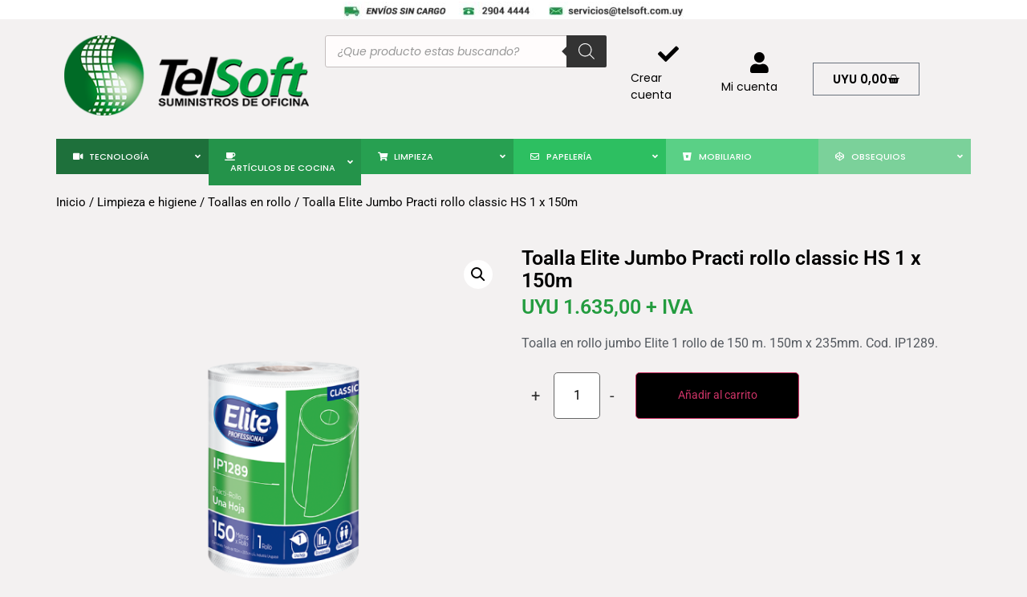

--- FILE ---
content_type: text/html; charset=UTF-8
request_url: https://www.telsoft.com.uy/producto/toalla-elite-jumno-practi-rollo-classic-hs-1-x-150m/
body_size: 188676
content:
<!doctype html>
<html lang="es">
<head>
	<meta charset="UTF-8">
		<meta name="viewport" content="width=device-width, initial-scale=1">
	<link rel="profile" href="https://gmpg.org/xfn/11">
	<title>Toalla Elite Jumbo Practi rollo classic HS 1 x 150m &#8211; TelSoft</title>
<script>
var theplus_ajax_url = "https://www.telsoft.com.uy/wp-admin/admin-ajax.php";
		var theplus_ajax_post_url = "https://www.telsoft.com.uy/wp-admin/admin-post.php";
		var theplus_nonce = "55439b929d";
</script>
<meta name='robots' content='max-image-preview:large' />
<link rel='dns-prefetch' href='//fonts.googleapis.com' />
<link rel="alternate" type="application/rss+xml" title="TelSoft &raquo; Feed" href="https://www.telsoft.com.uy/feed/" />
<link rel="alternate" type="application/rss+xml" title="TelSoft &raquo; Feed de los comentarios" href="https://www.telsoft.com.uy/comments/feed/" />
<link rel="alternate" title="oEmbed (JSON)" type="application/json+oembed" href="https://www.telsoft.com.uy/wp-json/oembed/1.0/embed?url=https%3A%2F%2Fwww.telsoft.com.uy%2Fproducto%2Ftoalla-elite-jumno-practi-rollo-classic-hs-1-x-150m%2F" />
<link rel="alternate" title="oEmbed (XML)" type="text/xml+oembed" href="https://www.telsoft.com.uy/wp-json/oembed/1.0/embed?url=https%3A%2F%2Fwww.telsoft.com.uy%2Fproducto%2Ftoalla-elite-jumno-practi-rollo-classic-hs-1-x-150m%2F&#038;format=xml" />
<style id='wp-img-auto-sizes-contain-inline-css'>
img:is([sizes=auto i],[sizes^="auto," i]){contain-intrinsic-size:3000px 1500px}
/*# sourceURL=wp-img-auto-sizes-contain-inline-css */
</style>
<style id='wp-emoji-styles-inline-css'>

	img.wp-smiley, img.emoji {
		display: inline !important;
		border: none !important;
		box-shadow: none !important;
		height: 1em !important;
		width: 1em !important;
		margin: 0 0.07em !important;
		vertical-align: -0.1em !important;
		background: none !important;
		padding: 0 !important;
	}
/*# sourceURL=wp-emoji-styles-inline-css */
</style>
<link rel='stylesheet' id='wp-block-library-css' href='https://www.telsoft.com.uy/wp-includes/css/dist/block-library/style.min.css?ver=6.9' media='all' />
<link rel='stylesheet' id='wc-blocks-style-css' href='https://www.telsoft.com.uy/wp-content/plugins/woocommerce/assets/client/blocks/wc-blocks.css?ver=wc-10.1.2' media='all' />
<style id='global-styles-inline-css'>
:root{--wp--preset--aspect-ratio--square: 1;--wp--preset--aspect-ratio--4-3: 4/3;--wp--preset--aspect-ratio--3-4: 3/4;--wp--preset--aspect-ratio--3-2: 3/2;--wp--preset--aspect-ratio--2-3: 2/3;--wp--preset--aspect-ratio--16-9: 16/9;--wp--preset--aspect-ratio--9-16: 9/16;--wp--preset--color--black: #000000;--wp--preset--color--cyan-bluish-gray: #abb8c3;--wp--preset--color--white: #ffffff;--wp--preset--color--pale-pink: #f78da7;--wp--preset--color--vivid-red: #cf2e2e;--wp--preset--color--luminous-vivid-orange: #ff6900;--wp--preset--color--luminous-vivid-amber: #fcb900;--wp--preset--color--light-green-cyan: #7bdcb5;--wp--preset--color--vivid-green-cyan: #00d084;--wp--preset--color--pale-cyan-blue: #8ed1fc;--wp--preset--color--vivid-cyan-blue: #0693e3;--wp--preset--color--vivid-purple: #9b51e0;--wp--preset--gradient--vivid-cyan-blue-to-vivid-purple: linear-gradient(135deg,rgb(6,147,227) 0%,rgb(155,81,224) 100%);--wp--preset--gradient--light-green-cyan-to-vivid-green-cyan: linear-gradient(135deg,rgb(122,220,180) 0%,rgb(0,208,130) 100%);--wp--preset--gradient--luminous-vivid-amber-to-luminous-vivid-orange: linear-gradient(135deg,rgb(252,185,0) 0%,rgb(255,105,0) 100%);--wp--preset--gradient--luminous-vivid-orange-to-vivid-red: linear-gradient(135deg,rgb(255,105,0) 0%,rgb(207,46,46) 100%);--wp--preset--gradient--very-light-gray-to-cyan-bluish-gray: linear-gradient(135deg,rgb(238,238,238) 0%,rgb(169,184,195) 100%);--wp--preset--gradient--cool-to-warm-spectrum: linear-gradient(135deg,rgb(74,234,220) 0%,rgb(151,120,209) 20%,rgb(207,42,186) 40%,rgb(238,44,130) 60%,rgb(251,105,98) 80%,rgb(254,248,76) 100%);--wp--preset--gradient--blush-light-purple: linear-gradient(135deg,rgb(255,206,236) 0%,rgb(152,150,240) 100%);--wp--preset--gradient--blush-bordeaux: linear-gradient(135deg,rgb(254,205,165) 0%,rgb(254,45,45) 50%,rgb(107,0,62) 100%);--wp--preset--gradient--luminous-dusk: linear-gradient(135deg,rgb(255,203,112) 0%,rgb(199,81,192) 50%,rgb(65,88,208) 100%);--wp--preset--gradient--pale-ocean: linear-gradient(135deg,rgb(255,245,203) 0%,rgb(182,227,212) 50%,rgb(51,167,181) 100%);--wp--preset--gradient--electric-grass: linear-gradient(135deg,rgb(202,248,128) 0%,rgb(113,206,126) 100%);--wp--preset--gradient--midnight: linear-gradient(135deg,rgb(2,3,129) 0%,rgb(40,116,252) 100%);--wp--preset--font-size--small: 13px;--wp--preset--font-size--medium: 20px;--wp--preset--font-size--large: 36px;--wp--preset--font-size--x-large: 42px;--wp--preset--spacing--20: 0.44rem;--wp--preset--spacing--30: 0.67rem;--wp--preset--spacing--40: 1rem;--wp--preset--spacing--50: 1.5rem;--wp--preset--spacing--60: 2.25rem;--wp--preset--spacing--70: 3.38rem;--wp--preset--spacing--80: 5.06rem;--wp--preset--shadow--natural: 6px 6px 9px rgba(0, 0, 0, 0.2);--wp--preset--shadow--deep: 12px 12px 50px rgba(0, 0, 0, 0.4);--wp--preset--shadow--sharp: 6px 6px 0px rgba(0, 0, 0, 0.2);--wp--preset--shadow--outlined: 6px 6px 0px -3px rgb(255, 255, 255), 6px 6px rgb(0, 0, 0);--wp--preset--shadow--crisp: 6px 6px 0px rgb(0, 0, 0);}:where(.is-layout-flex){gap: 0.5em;}:where(.is-layout-grid){gap: 0.5em;}body .is-layout-flex{display: flex;}.is-layout-flex{flex-wrap: wrap;align-items: center;}.is-layout-flex > :is(*, div){margin: 0;}body .is-layout-grid{display: grid;}.is-layout-grid > :is(*, div){margin: 0;}:where(.wp-block-columns.is-layout-flex){gap: 2em;}:where(.wp-block-columns.is-layout-grid){gap: 2em;}:where(.wp-block-post-template.is-layout-flex){gap: 1.25em;}:where(.wp-block-post-template.is-layout-grid){gap: 1.25em;}.has-black-color{color: var(--wp--preset--color--black) !important;}.has-cyan-bluish-gray-color{color: var(--wp--preset--color--cyan-bluish-gray) !important;}.has-white-color{color: var(--wp--preset--color--white) !important;}.has-pale-pink-color{color: var(--wp--preset--color--pale-pink) !important;}.has-vivid-red-color{color: var(--wp--preset--color--vivid-red) !important;}.has-luminous-vivid-orange-color{color: var(--wp--preset--color--luminous-vivid-orange) !important;}.has-luminous-vivid-amber-color{color: var(--wp--preset--color--luminous-vivid-amber) !important;}.has-light-green-cyan-color{color: var(--wp--preset--color--light-green-cyan) !important;}.has-vivid-green-cyan-color{color: var(--wp--preset--color--vivid-green-cyan) !important;}.has-pale-cyan-blue-color{color: var(--wp--preset--color--pale-cyan-blue) !important;}.has-vivid-cyan-blue-color{color: var(--wp--preset--color--vivid-cyan-blue) !important;}.has-vivid-purple-color{color: var(--wp--preset--color--vivid-purple) !important;}.has-black-background-color{background-color: var(--wp--preset--color--black) !important;}.has-cyan-bluish-gray-background-color{background-color: var(--wp--preset--color--cyan-bluish-gray) !important;}.has-white-background-color{background-color: var(--wp--preset--color--white) !important;}.has-pale-pink-background-color{background-color: var(--wp--preset--color--pale-pink) !important;}.has-vivid-red-background-color{background-color: var(--wp--preset--color--vivid-red) !important;}.has-luminous-vivid-orange-background-color{background-color: var(--wp--preset--color--luminous-vivid-orange) !important;}.has-luminous-vivid-amber-background-color{background-color: var(--wp--preset--color--luminous-vivid-amber) !important;}.has-light-green-cyan-background-color{background-color: var(--wp--preset--color--light-green-cyan) !important;}.has-vivid-green-cyan-background-color{background-color: var(--wp--preset--color--vivid-green-cyan) !important;}.has-pale-cyan-blue-background-color{background-color: var(--wp--preset--color--pale-cyan-blue) !important;}.has-vivid-cyan-blue-background-color{background-color: var(--wp--preset--color--vivid-cyan-blue) !important;}.has-vivid-purple-background-color{background-color: var(--wp--preset--color--vivid-purple) !important;}.has-black-border-color{border-color: var(--wp--preset--color--black) !important;}.has-cyan-bluish-gray-border-color{border-color: var(--wp--preset--color--cyan-bluish-gray) !important;}.has-white-border-color{border-color: var(--wp--preset--color--white) !important;}.has-pale-pink-border-color{border-color: var(--wp--preset--color--pale-pink) !important;}.has-vivid-red-border-color{border-color: var(--wp--preset--color--vivid-red) !important;}.has-luminous-vivid-orange-border-color{border-color: var(--wp--preset--color--luminous-vivid-orange) !important;}.has-luminous-vivid-amber-border-color{border-color: var(--wp--preset--color--luminous-vivid-amber) !important;}.has-light-green-cyan-border-color{border-color: var(--wp--preset--color--light-green-cyan) !important;}.has-vivid-green-cyan-border-color{border-color: var(--wp--preset--color--vivid-green-cyan) !important;}.has-pale-cyan-blue-border-color{border-color: var(--wp--preset--color--pale-cyan-blue) !important;}.has-vivid-cyan-blue-border-color{border-color: var(--wp--preset--color--vivid-cyan-blue) !important;}.has-vivid-purple-border-color{border-color: var(--wp--preset--color--vivid-purple) !important;}.has-vivid-cyan-blue-to-vivid-purple-gradient-background{background: var(--wp--preset--gradient--vivid-cyan-blue-to-vivid-purple) !important;}.has-light-green-cyan-to-vivid-green-cyan-gradient-background{background: var(--wp--preset--gradient--light-green-cyan-to-vivid-green-cyan) !important;}.has-luminous-vivid-amber-to-luminous-vivid-orange-gradient-background{background: var(--wp--preset--gradient--luminous-vivid-amber-to-luminous-vivid-orange) !important;}.has-luminous-vivid-orange-to-vivid-red-gradient-background{background: var(--wp--preset--gradient--luminous-vivid-orange-to-vivid-red) !important;}.has-very-light-gray-to-cyan-bluish-gray-gradient-background{background: var(--wp--preset--gradient--very-light-gray-to-cyan-bluish-gray) !important;}.has-cool-to-warm-spectrum-gradient-background{background: var(--wp--preset--gradient--cool-to-warm-spectrum) !important;}.has-blush-light-purple-gradient-background{background: var(--wp--preset--gradient--blush-light-purple) !important;}.has-blush-bordeaux-gradient-background{background: var(--wp--preset--gradient--blush-bordeaux) !important;}.has-luminous-dusk-gradient-background{background: var(--wp--preset--gradient--luminous-dusk) !important;}.has-pale-ocean-gradient-background{background: var(--wp--preset--gradient--pale-ocean) !important;}.has-electric-grass-gradient-background{background: var(--wp--preset--gradient--electric-grass) !important;}.has-midnight-gradient-background{background: var(--wp--preset--gradient--midnight) !important;}.has-small-font-size{font-size: var(--wp--preset--font-size--small) !important;}.has-medium-font-size{font-size: var(--wp--preset--font-size--medium) !important;}.has-large-font-size{font-size: var(--wp--preset--font-size--large) !important;}.has-x-large-font-size{font-size: var(--wp--preset--font-size--x-large) !important;}
/*# sourceURL=global-styles-inline-css */
</style>

<style id='classic-theme-styles-inline-css'>
/*! This file is auto-generated */
.wp-block-button__link{color:#fff;background-color:#32373c;border-radius:9999px;box-shadow:none;text-decoration:none;padding:calc(.667em + 2px) calc(1.333em + 2px);font-size:1.125em}.wp-block-file__button{background:#32373c;color:#fff;text-decoration:none}
/*# sourceURL=/wp-includes/css/classic-themes.min.css */
</style>
<link rel='stylesheet' id='ubermenu-archivo_narrow-css' href='//fonts.googleapis.com/css?family=Archivo+Narrow%3A%2C300%2C400%2C700&#038;ver=6.9' media='all' />
<link rel='stylesheet' id='photoswipe-css' href='https://www.telsoft.com.uy/wp-content/plugins/woocommerce/assets/css/photoswipe/photoswipe.min.css?ver=10.1.2' media='all' />
<link rel='stylesheet' id='photoswipe-default-skin-css' href='https://www.telsoft.com.uy/wp-content/plugins/woocommerce/assets/css/photoswipe/default-skin/default-skin.min.css?ver=10.1.2' media='all' />
<link rel='stylesheet' id='woocommerce-layout-css' href='https://www.telsoft.com.uy/wp-content/plugins/woocommerce/assets/css/woocommerce-layout.css?ver=10.1.2' media='all' />
<link rel='stylesheet' id='woocommerce-smallscreen-css' href='https://www.telsoft.com.uy/wp-content/plugins/woocommerce/assets/css/woocommerce-smallscreen.css?ver=10.1.2' media='only screen and (max-width: 768px)' />
<link rel='stylesheet' id='woocommerce-general-css' href='https://www.telsoft.com.uy/wp-content/plugins/woocommerce/assets/css/woocommerce.css?ver=10.1.2' media='all' />
<style id='woocommerce-inline-inline-css'>
.woocommerce form .form-row .required { visibility: visible; }
/*# sourceURL=woocommerce-inline-inline-css */
</style>
<link rel='stylesheet' id='theplus-plus-extra-adv-plus-extra-adv-css' href='//www.telsoft.com.uy/wp-content/plugins/the-plus-addons-for-elementor-page-builder/assets/css/main/plus-extra-adv/plus-extra-adv.min.css?ver=1762921053' media='all' />
<link rel='stylesheet' id='theplus-plus-woo-single-pricing-woo-single-pricing-css' href='//www.telsoft.com.uy/wp-content/plugins/theplus_elementor_addon/assets/css/main/woo-single-pricing/plus-woo-single-pricing.min.css?ver=1762921053' media='all' />
<link rel='stylesheet' id='brands-styles-css' href='https://www.telsoft.com.uy/wp-content/plugins/woocommerce/assets/css/brands.css?ver=10.1.2' media='all' />
<link rel='stylesheet' id='dgwt-wcas-style-css' href='https://www.telsoft.com.uy/wp-content/plugins/ajax-search-for-woocommerce/assets/css/style.min.css?ver=1.31.0' media='all' />
<link rel='stylesheet' id='hello-elementor-css' href='https://www.telsoft.com.uy/wp-content/themes/hello-elementor/style.min.css?ver=2.6.1' media='all' />
<link rel='stylesheet' id='hello-elementor-theme-style-css' href='https://www.telsoft.com.uy/wp-content/themes/hello-elementor/theme.min.css?ver=2.6.1' media='all' />
<link rel='stylesheet' id='elementor-frontend-css' href='https://www.telsoft.com.uy/wp-content/plugins/elementor/assets/css/frontend.min.css?ver=3.31.3' media='all' />
<link rel='stylesheet' id='elementor-post-7-css' href='https://www.telsoft.com.uy/wp-content/uploads/elementor/css/post-7.css?ver=1762177843' media='all' />
<link rel='stylesheet' id='widget-image-css' href='https://www.telsoft.com.uy/wp-content/plugins/elementor/assets/css/widget-image.min.css?ver=3.31.3' media='all' />
<link rel='stylesheet' id='widget-woocommerce-menu-cart-css' href='https://www.telsoft.com.uy/wp-content/plugins/elementor-pro/assets/css/widget-woocommerce-menu-cart.min.css?ver=3.31.2' media='all' />
<link rel='stylesheet' id='widget-heading-css' href='https://www.telsoft.com.uy/wp-content/plugins/elementor/assets/css/widget-heading.min.css?ver=3.31.3' media='all' />
<link rel='stylesheet' id='widget-icon-list-css' href='https://www.telsoft.com.uy/wp-content/plugins/elementor/assets/css/widget-icon-list.min.css?ver=3.31.3' media='all' />
<link rel='stylesheet' id='widget-social-css' href='https://www.telsoft.com.uy/wp-content/plugins/elementor-pro/assets/css/widget-social.min.css?ver=3.31.2' media='all' />
<link rel='stylesheet' id='widget-woocommerce-product-images-css' href='https://www.telsoft.com.uy/wp-content/plugins/elementor-pro/assets/css/widget-woocommerce-product-images.min.css?ver=3.31.2' media='all' />
<link rel='stylesheet' id='widget-woocommerce-product-price-css' href='https://www.telsoft.com.uy/wp-content/plugins/elementor-pro/assets/css/widget-woocommerce-product-price.min.css?ver=3.31.2' media='all' />
<link rel='stylesheet' id='widget-woocommerce-products-css' href='https://www.telsoft.com.uy/wp-content/plugins/elementor-pro/assets/css/widget-woocommerce-products.min.css?ver=3.31.2' media='all' />
<link rel='stylesheet' id='elementor-icons-css' href='https://www.telsoft.com.uy/wp-content/plugins/elementor/assets/lib/eicons/css/elementor-icons.min.css?ver=5.43.0' media='all' />
<link rel='stylesheet' id='elementor-post-16773-css' href='https://www.telsoft.com.uy/wp-content/uploads/elementor/css/post-16773.css?ver=1762177843' media='all' />
<link rel='stylesheet' id='elementor-post-17645-css' href='https://www.telsoft.com.uy/wp-content/uploads/elementor/css/post-17645.css?ver=1762177843' media='all' />
<link rel='stylesheet' id='elementor-post-17577-css' href='https://www.telsoft.com.uy/wp-content/uploads/elementor/css/post-17577.css?ver=1762177891' media='all' />
<link rel='stylesheet' id='plus-woo-swatches-front-css-css' href='https://www.telsoft.com.uy/wp-content/plugins/theplus_elementor_addon//assets/css/main/woo-swatches/woo-swatches-front.css?ver=6.3.13' media='all' />
<link rel='stylesheet' id='ubermenu-css' href='https://www.telsoft.com.uy/wp-content/plugins/ubermenu/pro/assets/css/ubermenu.min.css?ver=3.8.3' media='all' />
<link rel='stylesheet' id='ubermenu-font-awesome-all-css' href='https://www.telsoft.com.uy/wp-content/plugins/ubermenu/assets/fontawesome/css/all.min.css?ver=6.9' media='all' />
<link rel='stylesheet' id='elementor-gf-local-poppins-css' href='https://www.telsoft.com.uy/wp-content/uploads/elementor/google-fonts/css/poppins.css?ver=1756738856' media='all' />
<link rel='stylesheet' id='elementor-gf-local-roboto-css' href='https://www.telsoft.com.uy/wp-content/uploads/elementor/google-fonts/css/roboto.css?ver=1756738743' media='all' />
<link rel='stylesheet' id='elementor-icons-shared-0-css' href='https://www.telsoft.com.uy/wp-content/plugins/elementor/assets/lib/font-awesome/css/fontawesome.min.css?ver=5.15.3' media='all' />
<link rel='stylesheet' id='elementor-icons-fa-solid-css' href='https://www.telsoft.com.uy/wp-content/plugins/elementor/assets/lib/font-awesome/css/solid.min.css?ver=5.15.3' media='all' />
<script src="https://www.telsoft.com.uy/wp-includes/js/jquery/jquery.min.js?ver=3.7.1" id="jquery-core-js"></script>
<script src="https://www.telsoft.com.uy/wp-includes/js/jquery/jquery-migrate.min.js?ver=3.4.1" id="jquery-migrate-js"></script>
<script src="https://www.telsoft.com.uy/wp-content/plugins/woocommerce/assets/js/jquery-blockui/jquery.blockUI.min.js?ver=2.7.0-wc.10.1.2" id="jquery-blockui-js" defer data-wp-strategy="defer"></script>
<script id="wc-add-to-cart-js-extra">
var wc_add_to_cart_params = {"ajax_url":"/wp-admin/admin-ajax.php","wc_ajax_url":"/?wc-ajax=%%endpoint%%","i18n_view_cart":"Ver carrito","cart_url":"https://www.telsoft.com.uy/carrito/","is_cart":"","cart_redirect_after_add":"no"};
//# sourceURL=wc-add-to-cart-js-extra
</script>
<script src="https://www.telsoft.com.uy/wp-content/plugins/woocommerce/assets/js/frontend/add-to-cart.min.js?ver=10.1.2" id="wc-add-to-cart-js" defer data-wp-strategy="defer"></script>
<script src="https://www.telsoft.com.uy/wp-content/plugins/woocommerce/assets/js/zoom/jquery.zoom.min.js?ver=1.7.21-wc.10.1.2" id="zoom-js" defer data-wp-strategy="defer"></script>
<script src="https://www.telsoft.com.uy/wp-content/plugins/woocommerce/assets/js/flexslider/jquery.flexslider.min.js?ver=2.7.2-wc.10.1.2" id="flexslider-js" defer data-wp-strategy="defer"></script>
<script src="https://www.telsoft.com.uy/wp-content/plugins/woocommerce/assets/js/photoswipe/photoswipe.min.js?ver=4.1.1-wc.10.1.2" id="photoswipe-js" defer data-wp-strategy="defer"></script>
<script src="https://www.telsoft.com.uy/wp-content/plugins/woocommerce/assets/js/photoswipe/photoswipe-ui-default.min.js?ver=4.1.1-wc.10.1.2" id="photoswipe-ui-default-js" defer data-wp-strategy="defer"></script>
<script id="wc-single-product-js-extra">
var wc_single_product_params = {"i18n_required_rating_text":"Por favor elige una puntuaci\u00f3n","i18n_rating_options":["1 de 5 estrellas","2 de 5 estrellas","3 de 5 estrellas","4 de 5 estrellas","5 de 5 estrellas"],"i18n_product_gallery_trigger_text":"Ver galer\u00eda de im\u00e1genes a pantalla completa","review_rating_required":"yes","flexslider":{"rtl":false,"animation":"slide","smoothHeight":true,"directionNav":false,"controlNav":"thumbnails","slideshow":false,"animationSpeed":500,"animationLoop":false,"allowOneSlide":false},"zoom_enabled":"1","zoom_options":[],"photoswipe_enabled":"1","photoswipe_options":{"shareEl":false,"closeOnScroll":false,"history":false,"hideAnimationDuration":0,"showAnimationDuration":0},"flexslider_enabled":"1"};
//# sourceURL=wc-single-product-js-extra
</script>
<script src="https://www.telsoft.com.uy/wp-content/plugins/woocommerce/assets/js/frontend/single-product.min.js?ver=10.1.2" id="wc-single-product-js" defer data-wp-strategy="defer"></script>
<script src="https://www.telsoft.com.uy/wp-content/plugins/woocommerce/assets/js/js-cookie/js.cookie.min.js?ver=2.1.4-wc.10.1.2" id="js-cookie-js" defer data-wp-strategy="defer"></script>
<script id="woocommerce-js-extra">
var woocommerce_params = {"ajax_url":"/wp-admin/admin-ajax.php","wc_ajax_url":"/?wc-ajax=%%endpoint%%","i18n_password_show":"Mostrar contrase\u00f1a","i18n_password_hide":"Ocultar contrase\u00f1a"};
//# sourceURL=woocommerce-js-extra
</script>
<script src="https://www.telsoft.com.uy/wp-content/plugins/woocommerce/assets/js/frontend/woocommerce.min.js?ver=10.1.2" id="woocommerce-js" defer data-wp-strategy="defer"></script>
<script src="https://www.telsoft.com.uy/wp-content/plugins/theplus_elementor_addon//assets/js/main/woo-swatches/woo-swatches-front.js?ver=6.3.13" id="plus-woo-swatches-front-js-js"></script>
<link rel="https://api.w.org/" href="https://www.telsoft.com.uy/wp-json/" /><link rel="alternate" title="JSON" type="application/json" href="https://www.telsoft.com.uy/wp-json/wp/v2/product/14416" /><link rel="EditURI" type="application/rsd+xml" title="RSD" href="https://www.telsoft.com.uy/xmlrpc.php?rsd" />
<meta name="generator" content="WordPress 6.9" />
<meta name="generator" content="WooCommerce 10.1.2" />
<link rel="canonical" href="https://www.telsoft.com.uy/producto/toalla-elite-jumno-practi-rollo-classic-hs-1-x-150m/" />
<link rel='shortlink' href='https://www.telsoft.com.uy/?p=14416' />
<style id="ubermenu-custom-generated-css">
/** Font Awesome 4 Compatibility **/
.fa{font-style:normal;font-variant:normal;font-weight:normal;font-family:FontAwesome;}

/** UberMenu Custom Menu Styles (Customizer) **/
/* main */
 .ubermenu-main { max-width:1140px; }
 .ubermenu-main.ubermenu-transition-fade .ubermenu-item .ubermenu-submenu-drop { margin-top:0; }
 .ubermenu-main .ubermenu-item-level-0 > .ubermenu-target { font-size:12px; text-transform:uppercase; color:#000000; }
 .ubermenu-main .ubermenu-nav .ubermenu-item.ubermenu-item-level-0 > .ubermenu-target { font-weight:500; }
 .ubermenu-main .ubermenu-submenu.ubermenu-submenu-drop { background-color:#ffffff; }
 .ubermenu-main .ubermenu-item-normal > .ubermenu-target,.ubermenu-main .ubermenu-submenu .ubermenu-target,.ubermenu-main .ubermenu-submenu .ubermenu-nonlink,.ubermenu-main .ubermenu-submenu .ubermenu-widget,.ubermenu-main .ubermenu-submenu .ubermenu-custom-content-padded,.ubermenu-main .ubermenu-submenu .ubermenu-retractor,.ubermenu-main .ubermenu-submenu .ubermenu-colgroup .ubermenu-column,.ubermenu-main .ubermenu-submenu.ubermenu-submenu-type-stack > .ubermenu-item-normal > .ubermenu-target,.ubermenu-main .ubermenu-submenu.ubermenu-submenu-padded { padding:11px 18px 6px 18px; }
 .ubermenu-main .ubermenu-grid-row { padding-right:11px 18px 6px 18px; }
 .ubermenu-main .ubermenu-grid-row .ubermenu-target { padding-right:0; }
 .ubermenu-main.ubermenu-sub-indicators .ubermenu-submenu :not(.ubermenu-tabs-layout-right) .ubermenu-has-submenu-drop > .ubermenu-target { padding-right:25px; }
 .ubermenu-main .ubermenu-item-normal > .ubermenu-target { font-weight:bold; text-transform:uppercase; }
 .ubermenu-main .ubermenu-row { margin-bottom:1px; }
 .ubermenu-main, .ubermenu-main .ubermenu-target, .ubermenu-main .ubermenu-nav .ubermenu-item-level-0 .ubermenu-target, .ubermenu-main div, .ubermenu-main p, .ubermenu-main input { font-family:'Archivo Narrow', sans-serif; }


/** UberMenu Custom Menu Item Styles (Menu Item Settings) **/
/* 16961 */  .ubermenu .ubermenu-item.ubermenu-item-16961 > .ubermenu-target { background:#187139; color:#ffffff; }
             .ubermenu .ubermenu-item.ubermenu-item-16961.ubermenu-active > .ubermenu-target, .ubermenu .ubermenu-item.ubermenu-item-16961:hover > .ubermenu-target, .ubermenu .ubermenu-submenu .ubermenu-item.ubermenu-item-16961.ubermenu-active > .ubermenu-target, .ubermenu .ubermenu-submenu .ubermenu-item.ubermenu-item-16961:hover > .ubermenu-target { color:#ffffff; }
             .ubermenu .ubermenu-submenu.ubermenu-submenu-id-16961 .ubermenu-target, .ubermenu .ubermenu-submenu.ubermenu-submenu-id-16961 .ubermenu-target > .ubermenu-target-description { color:#000000; }
/* 16962 */  .ubermenu .ubermenu-item.ubermenu-item-16962 > .ubermenu-target { background:#1b9447; color:#ffffff; }
             .ubermenu .ubermenu-submenu.ubermenu-submenu-id-16962 .ubermenu-target, .ubermenu .ubermenu-submenu.ubermenu-submenu-id-16962 .ubermenu-target > .ubermenu-target-description { color:#000000; }
/* 16992 */  .ubermenu .ubermenu-item.ubermenu-item-16992 > .ubermenu-target { background:#1da14d; color:#ffffff; }
             .ubermenu .ubermenu-submenu.ubermenu-submenu-id-16992 .ubermenu-target, .ubermenu .ubermenu-submenu.ubermenu-submenu-id-16992 .ubermenu-target > .ubermenu-target-description { color:#000000; }
/* 17023 */  .ubermenu .ubermenu-item.ubermenu-item-17023 > .ubermenu-target { background:#20c05c; color:#ffffff; }
             .ubermenu .ubermenu-submenu.ubermenu-submenu-id-17023 .ubermenu-target, .ubermenu .ubermenu-submenu.ubermenu-submenu-id-17023 .ubermenu-target > .ubermenu-target-description { color:#000000; }
/* 17164 */  .ubermenu .ubermenu-item.ubermenu-item-17164 > .ubermenu-target { background:#54d183; color:#ffffff; }
             .ubermenu .ubermenu-submenu.ubermenu-submenu-id-17164 .ubermenu-target, .ubermenu .ubermenu-submenu.ubermenu-submenu-id-17164 .ubermenu-target > .ubermenu-target-description { color:#000000; }
/* 21558 */  .ubermenu .ubermenu-item.ubermenu-item-21558 > .ubermenu-target { background:#5ad086; color:#ffffff; }
             .ubermenu .ubermenu-submenu.ubermenu-submenu-id-21558 .ubermenu-target, .ubermenu .ubermenu-submenu.ubermenu-submenu-id-21558 .ubermenu-target > .ubermenu-target-description { color:#000000; }
/* 21417 */  .ubermenu .ubermenu-item.ubermenu-item-21417 > .ubermenu-target { background:#2dbf61; color:#ffffff; }
             .ubermenu .ubermenu-submenu.ubermenu-submenu-id-21417 .ubermenu-target, .ubermenu .ubermenu-submenu.ubermenu-submenu-id-21417 .ubermenu-target > .ubermenu-target-description { color:#000000; }
/* 21386 */  .ubermenu .ubermenu-item.ubermenu-item-21386 > .ubermenu-target { background:#27a051; color:#ffffff; }
             .ubermenu .ubermenu-submenu.ubermenu-submenu-id-21386 .ubermenu-target, .ubermenu .ubermenu-submenu.ubermenu-submenu-id-21386 .ubermenu-target > .ubermenu-target-description { color:#000000; }
/* 21355 */  .ubermenu .ubermenu-item.ubermenu-item-21355 > .ubermenu-target { background:#1e703b; color:#ffffff; }
             .ubermenu .ubermenu-submenu.ubermenu-submenu-id-21355 .ubermenu-target, .ubermenu .ubermenu-submenu.ubermenu-submenu-id-21355 .ubermenu-target > .ubermenu-target-description { color:#000000; }
/* 22178 */  .ubermenu .ubermenu-item.ubermenu-item-22178 > .ubermenu-target { background:#7bd19a; color:#ffffff; }
             .ubermenu .ubermenu-submenu.ubermenu-submenu-id-22178 .ubermenu-target, .ubermenu .ubermenu-submenu.ubermenu-submenu-id-22178 .ubermenu-target > .ubermenu-target-description { color:#000000; }
/* 21356 */  .ubermenu .ubermenu-item.ubermenu-item-21356 > .ubermenu-target { background:#24934a; color:#ffffff; }
             .ubermenu .ubermenu-submenu.ubermenu-submenu-id-21356 .ubermenu-target, .ubermenu .ubermenu-submenu.ubermenu-submenu-id-21356 .ubermenu-target > .ubermenu-target-description { color:#000000; }


/** UberMenu Custom Tweaks (General Settings) **/
.ubermenu-item-level-1 {
    font-size: 13px;
text-transform: uppercase;

}
.ubermenu .ubermenu-target-text {
    text-transform: uppercase;
}
.ubermenu-main .ubermenu-nav .ubermenu-item.ubermenu-item-level-0 > .ubermenu-target {

    font-family: 'Poppins';
    font-size: 11px;
}
.ubermenu .ubermenu-target-text {

    font-family: 'Poppins';
    font-size: 11px;
}
/* Status: Loaded from Transient */

</style>		<style>
			.dgwt-wcas-ico-magnifier,.dgwt-wcas-ico-magnifier-handler{max-width:20px}.dgwt-wcas-search-wrapp{max-width:600px}.dgwt-wcas-search-wrapp .dgwt-wcas-sf-wrapp input[type=search].dgwt-wcas-search-input,.dgwt-wcas-search-wrapp .dgwt-wcas-sf-wrapp input[type=search].dgwt-wcas-search-input:hover,.dgwt-wcas-search-wrapp .dgwt-wcas-sf-wrapp input[type=search].dgwt-wcas-search-input:focus{background-color:#fffcfc;border-color:#c4bebe}		</style>
			<noscript><style>.woocommerce-product-gallery{ opacity: 1 !important; }</style></noscript>
	<meta name="generator" content="Elementor 3.31.3; features: additional_custom_breakpoints, e_element_cache; settings: css_print_method-external, google_font-enabled, font_display-swap">
			<style>
				.e-con.e-parent:nth-of-type(n+4):not(.e-lazyloaded):not(.e-no-lazyload),
				.e-con.e-parent:nth-of-type(n+4):not(.e-lazyloaded):not(.e-no-lazyload) * {
					background-image: none !important;
				}
				@media screen and (max-height: 1024px) {
					.e-con.e-parent:nth-of-type(n+3):not(.e-lazyloaded):not(.e-no-lazyload),
					.e-con.e-parent:nth-of-type(n+3):not(.e-lazyloaded):not(.e-no-lazyload) * {
						background-image: none !important;
					}
				}
				@media screen and (max-height: 640px) {
					.e-con.e-parent:nth-of-type(n+2):not(.e-lazyloaded):not(.e-no-lazyload),
					.e-con.e-parent:nth-of-type(n+2):not(.e-lazyloaded):not(.e-no-lazyload) * {
						background-image: none !important;
					}
				}
			</style>
			<link rel="icon" href="https://www.telsoft.com.uy/wp-content/uploads/2023/03/cropped-logo-32x32.png" sizes="32x32" />
<link rel="icon" href="https://www.telsoft.com.uy/wp-content/uploads/2023/03/cropped-logo-192x192.png" sizes="192x192" />
<link rel="apple-touch-icon" href="https://www.telsoft.com.uy/wp-content/uploads/2023/03/cropped-logo-180x180.png" />
<meta name="msapplication-TileImage" content="https://www.telsoft.com.uy/wp-content/uploads/2023/03/cropped-logo-270x270.png" />
</head>
<body class="wp-singular product-template-default single single-product postid-14416 wp-custom-logo wp-theme-hello-elementor theme-hello-elementor woocommerce woocommerce-page woocommerce-no-js elementor-default elementor-template-full-width elementor-kit-7 elementor-page-17577">


<a class="skip-link screen-reader-text" href="#content">
	Ir al contenido</a>

		<header data-elementor-type="header" data-elementor-id="16773" class="elementor elementor-16773 elementor-location-header" data-elementor-post-type="elementor_library">
			<div class="elementor-element elementor-element-771518d e-con-full e-flex e-con e-parent" data-id="771518d" data-element_type="container" data-settings="{&quot;background_background&quot;:&quot;classic&quot;}">
				<div class="elementor-element elementor-element-699c921 elementor-widget elementor-widget-image" data-id="699c921" data-element_type="widget" data-widget_type="image.default">
				<div class="elementor-widget-container">
															<img src="https://www.telsoft.com.uy/wp-content/uploads/elementor/thumbs/headerdatos-q2z01pxb4isnxiyrl2k1ugpv1eleet9nmbvdk92rx8.jpg" title="headerdatos" alt="headerdatos" loading="lazy" />															</div>
				</div>
				</div>
		<div class="elementor-element elementor-element-b9039e2 e-flex e-con-boxed e-con e-parent" data-id="b9039e2" data-element_type="container">
					<div class="e-con-inner">
		<div class="elementor-element elementor-element-61fa1f5 e-con-full e-flex e-con e-child" data-id="61fa1f5" data-element_type="container">
				<div class="elementor-element elementor-element-e42ceab elementor-widget elementor-widget-theme-site-logo elementor-widget-image" data-id="e42ceab" data-element_type="widget" data-widget_type="theme-site-logo.default">
				<div class="elementor-widget-container">
											<a href="https://www.telsoft.com.uy">
			<img width="320" height="105" src="https://www.telsoft.com.uy/wp-content/uploads/2023/03/logo.png" class="attachment-full size-full wp-image-16779" alt="" srcset="https://www.telsoft.com.uy/wp-content/uploads/2023/03/logo.png 320w, https://www.telsoft.com.uy/wp-content/uploads/2023/03/logo-300x98.png 300w" sizes="(max-width: 320px) 100vw, 320px" />				</a>
											</div>
				</div>
				</div>
		<div class="elementor-element elementor-element-7a03d14 e-con-full e-flex e-con e-child" data-id="7a03d14" data-element_type="container">
				<div class="elementor-element elementor-element-6599d67 elementor-widget elementor-widget-text-editor" data-id="6599d67" data-element_type="widget" data-widget_type="text-editor.default">
				<div class="elementor-widget-container">
									<div  class="dgwt-wcas-search-wrapp dgwt-wcas-has-submit woocommerce dgwt-wcas-style-solaris js-dgwt-wcas-layout-classic dgwt-wcas-layout-classic js-dgwt-wcas-mobile-overlay-enabled">
		<form class="dgwt-wcas-search-form" role="search" action="https://www.telsoft.com.uy/" method="get">
		<div class="dgwt-wcas-sf-wrapp">
						<label class="screen-reader-text"
				   for="dgwt-wcas-search-input-1">Búsqueda de productos</label>

			<input id="dgwt-wcas-search-input-1"
				   type="search"
				   class="dgwt-wcas-search-input"
				   name="s"
				   value=""
				   placeholder="¿Que producto estas buscando?"
				   autocomplete="off"
							/>
			<div class="dgwt-wcas-preloader"></div>

			<div class="dgwt-wcas-voice-search"></div>

							<button type="submit"
						aria-label="Buscar"
						class="dgwt-wcas-search-submit">				<svg class="dgwt-wcas-ico-magnifier" xmlns="http://www.w3.org/2000/svg"
					 xmlns:xlink="http://www.w3.org/1999/xlink" x="0px" y="0px"
					 viewBox="0 0 51.539 51.361" xml:space="preserve">
		             <path 						 d="M51.539,49.356L37.247,35.065c3.273-3.74,5.272-8.623,5.272-13.983c0-11.742-9.518-21.26-21.26-21.26 S0,9.339,0,21.082s9.518,21.26,21.26,21.26c5.361,0,10.244-1.999,13.983-5.272l14.292,14.292L51.539,49.356z M2.835,21.082 c0-10.176,8.249-18.425,18.425-18.425s18.425,8.249,18.425,18.425S31.436,39.507,21.26,39.507S2.835,31.258,2.835,21.082z"/>
				</svg>
				</button>
			
			<input type="hidden" name="post_type" value="product"/>
			<input type="hidden" name="dgwt_wcas" value="1"/>

			
					</div>
	</form>
</div>
								</div>
				</div>
				</div>
		<div class="elementor-element elementor-element-841ec46 e-con-full e-flex e-con e-child" data-id="841ec46" data-element_type="container">
		<div class="elementor-element elementor-element-b43c4c3 e-flex e-con-boxed e-con e-child" data-id="b43c4c3" data-element_type="container">
					<div class="e-con-inner">
		<a class="elementor-element elementor-element-c9f5aca e-con-full e-flex e-con e-child" data-id="c9f5aca" data-element_type="container" href="http://telsoft.com.uy/mi-cuenta/">
				<div class="elementor-element elementor-element-76a4433 elementor-view-default elementor-widget elementor-widget-icon" data-id="76a4433" data-element_type="widget" data-widget_type="icon.default">
				<div class="elementor-widget-container">
							<div class="elementor-icon-wrapper">
			<div class="elementor-icon">
			<i aria-hidden="true" class="fas fa-check"></i>			</div>
		</div>
						</div>
				</div>
				<div class="elementor-element elementor-element-315d402 elementor-widget elementor-widget-text-editor" data-id="315d402" data-element_type="widget" data-widget_type="text-editor.default">
				<div class="elementor-widget-container">
									<p>Crear cuenta</p>								</div>
				</div>
				</a>
		<a class="elementor-element elementor-element-a99fb48 e-con-full e-flex e-con e-child" data-id="a99fb48" data-element_type="container" href="http://telsoft.com.uy/mi-cuenta/">
				<div class="elementor-element elementor-element-d6f72e2 elementor-view-default elementor-widget elementor-widget-icon" data-id="d6f72e2" data-element_type="widget" data-widget_type="icon.default">
				<div class="elementor-widget-container">
							<div class="elementor-icon-wrapper">
			<div class="elementor-icon">
			<i aria-hidden="true" class="fas fa-user"></i>			</div>
		</div>
						</div>
				</div>
				<div class="elementor-element elementor-element-176435a elementor-widget elementor-widget-text-editor" data-id="176435a" data-element_type="widget" data-widget_type="text-editor.default">
				<div class="elementor-widget-container">
									<p>Mi cuenta</p>								</div>
				</div>
				</a>
		<div class="elementor-element elementor-element-20f1ea9 e-con-full e-flex e-con e-child" data-id="20f1ea9" data-element_type="container">
				<div class="elementor-element elementor-element-6c0c7f5 toggle-icon--basket-solid elementor-menu-cart--empty-indicator-hide elementor-menu-cart--items-indicator-bubble elementor-menu-cart--show-subtotal-yes elementor-menu-cart--cart-type-side-cart elementor-menu-cart--show-remove-button-yes elementor-widget elementor-widget-woocommerce-menu-cart" data-id="6c0c7f5" data-element_type="widget" data-settings="{&quot;cart_type&quot;:&quot;side-cart&quot;,&quot;open_cart&quot;:&quot;click&quot;,&quot;automatically_open_cart&quot;:&quot;no&quot;}" data-widget_type="woocommerce-menu-cart.default">
				<div class="elementor-widget-container">
							<div class="elementor-menu-cart__wrapper">
							<div class="elementor-menu-cart__toggle_wrapper">
					<div class="elementor-menu-cart__container elementor-lightbox" aria-hidden="true">
						<div class="elementor-menu-cart__main" aria-hidden="true">
									<div class="elementor-menu-cart__close-button">
					</div>
									<div class="widget_shopping_cart_content">
															</div>
						</div>
					</div>
							<div class="elementor-menu-cart__toggle elementor-button-wrapper">
			<a id="elementor-menu-cart__toggle_button" href="#" class="elementor-menu-cart__toggle_button elementor-button elementor-size-sm" aria-expanded="false">
				<span class="elementor-button-text"><span class="woocommerce-Price-amount amount"><bdi><span class="woocommerce-Price-currencySymbol">UYU</span>&nbsp;0,00</bdi></span></span>
				<span class="elementor-button-icon">
					<span class="elementor-button-icon-qty" data-counter="0">0</span>
					<i class="eicon-basket-solid"></i>					<span class="elementor-screen-only">Carrito</span>
				</span>
			</a>
		</div>
						</div>
					</div> <!-- close elementor-menu-cart__wrapper -->
						</div>
				</div>
				</div>
					</div>
				</div>
				</div>
					</div>
				</div>
		<div class="elementor-element elementor-element-cf54963 e-flex e-con-boxed e-con e-parent" data-id="cf54963" data-element_type="container">
					<div class="e-con-inner">
				<div class="elementor-element elementor-element-d80008e elementor-widget elementor-widget-ubermenu" data-id="d80008e" data-element_type="widget" data-widget_type="ubermenu.default">
				<div class="elementor-widget-container">
					
<!-- UberMenu [Configuration:main] [Theme Loc:] [Integration:api] -->
<div class="ubermenu-responsive-toggle ubermenu-responsive-toggle-main ubermenu-skin-none ubermenu-loc- ubermenu-responsive-toggle-content-align-left ubermenu-responsive-toggle-align-full ubermenu-responsive-toggle-open" tabindex="0" data-ubermenu-target="ubermenu-main-444"   aria-label="Toggle Menu"><i class="fas fa-bars" ></i>Menu</div><div id="ubermenu-main-444" class="ubermenu ubermenu-nojs ubermenu-main ubermenu-menu-444 ubermenu-responsive ubermenu-responsive-single-column ubermenu-responsive-single-column-subs ubermenu-responsive-default ubermenu-responsive-nocollapse ubermenu-horizontal ubermenu-transition-shift ubermenu-trigger-hover ubermenu-skin-none  ubermenu-bar-align-full ubermenu-items-align-left ubermenu-bound ubermenu-disable-submenu-scroll ubermenu-sub-indicators ubermenu-retractors-responsive ubermenu-submenu-indicator-closes"><ul id="ubermenu-nav-main-444" class="ubermenu-nav" data-title="Menu principal"><li id="menu-item-21355" class="ubermenu-item ubermenu-item-type-taxonomy ubermenu-item-object-product_cat ubermenu-item-has-children ubermenu-item-21355 ubermenu-item-level-0 ubermenu-column ubermenu-column-1-6 ubermenu-has-submenu-drop ubermenu-has-submenu-mega" ><a class="ubermenu-target ubermenu-target-with-icon ubermenu-item-layout-default ubermenu-item-layout-icon_left" href="https://www.telsoft.com.uy/categoria-producto/tecnologia-y-computacion/" tabindex="0"><i class="ubermenu-icon fas fa-video" ></i><span class="ubermenu-target-title ubermenu-target-text">Tecnología</span><i class='ubermenu-sub-indicator fas fa-angle-down'></i></a><ul  class="ubermenu-submenu ubermenu-submenu-id-21355 ubermenu-submenu-type-mega ubermenu-submenu-drop ubermenu-submenu-align-full_width ubermenu-submenu-content-align-left ubermenu-autoclear"  ><li id="menu-item-21363" class="ubermenu-item ubermenu-item-type-taxonomy ubermenu-item-object-product_cat ubermenu-item-21363 ubermenu-item-auto ubermenu-item-header ubermenu-item-level-1 ubermenu-column ubermenu-column-1-8" ><a class="ubermenu-target ubermenu-item-layout-default ubermenu-item-layout-text_only" href="https://www.telsoft.com.uy/categoria-producto/tecnologia-y-computacion/accesorios/"><span class="ubermenu-target-title ubermenu-target-text">Accesorios</span></a></li><li id="menu-item-21364" class="ubermenu-item ubermenu-item-type-taxonomy ubermenu-item-object-product_cat ubermenu-item-21364 ubermenu-item-auto ubermenu-item-header ubermenu-item-level-1 ubermenu-column ubermenu-column-1-8" ><a class="ubermenu-target ubermenu-item-layout-default ubermenu-item-layout-text_only" href="https://www.telsoft.com.uy/categoria-producto/tecnologia-y-computacion/adaptadores/"><span class="ubermenu-target-title ubermenu-target-text">Adaptadores</span></a></li><li id="menu-item-21365" class="ubermenu-item ubermenu-item-type-taxonomy ubermenu-item-object-product_cat ubermenu-item-21365 ubermenu-item-auto ubermenu-item-header ubermenu-item-level-1 ubermenu-column ubermenu-column-1-8" ><a class="ubermenu-target ubermenu-item-layout-default ubermenu-item-layout-text_only" href="https://www.telsoft.com.uy/categoria-producto/tecnologia-y-computacion/auriculares/"><span class="ubermenu-target-title ubermenu-target-text">Auriculares</span></a></li><li id="menu-item-21366" class="ubermenu-item ubermenu-item-type-taxonomy ubermenu-item-object-product_cat ubermenu-item-21366 ubermenu-item-auto ubermenu-item-header ubermenu-item-level-1 ubermenu-column ubermenu-column-1-8" ><a class="ubermenu-target ubermenu-item-layout-default ubermenu-item-layout-text_only" href="https://www.telsoft.com.uy/categoria-producto/tecnologia-y-computacion/baterias/"><span class="ubermenu-target-title ubermenu-target-text">Baterías</span></a></li><li id="menu-item-21367" class="ubermenu-item ubermenu-item-type-taxonomy ubermenu-item-object-product_cat ubermenu-item-21367 ubermenu-item-auto ubermenu-item-header ubermenu-item-level-1 ubermenu-column ubermenu-column-1-8" ><a class="ubermenu-target ubermenu-item-layout-default ubermenu-item-layout-text_only" href="https://www.telsoft.com.uy/categoria-producto/tecnologia-y-computacion/cables/"><span class="ubermenu-target-title ubermenu-target-text">Cables</span></a></li><li id="menu-item-21369" class="ubermenu-item ubermenu-item-type-taxonomy ubermenu-item-object-product_cat ubermenu-item-21369 ubermenu-item-auto ubermenu-item-header ubermenu-item-level-1 ubermenu-column ubermenu-column-1-8" ><a class="ubermenu-target ubermenu-item-layout-default ubermenu-item-layout-text_only" href="https://www.telsoft.com.uy/categoria-producto/tecnologia-y-computacion/camaras/"><span class="ubermenu-target-title ubermenu-target-text">Cámaras</span></a></li><li id="menu-item-21370" class="ubermenu-item ubermenu-item-type-taxonomy ubermenu-item-object-product_cat ubermenu-item-21370 ubermenu-item-auto ubermenu-item-header ubermenu-item-level-1 ubermenu-column ubermenu-column-1-8" ><a class="ubermenu-target ubermenu-item-layout-default ubermenu-item-layout-text_only" href="https://www.telsoft.com.uy/categoria-producto/tecnologia-y-computacion/cartuchos-compatibles/"><span class="ubermenu-target-title ubermenu-target-text">Cartuchos compatibles</span></a></li><li id="menu-item-21371" class="ubermenu-item ubermenu-item-type-taxonomy ubermenu-item-object-product_cat ubermenu-item-21371 ubermenu-item-auto ubermenu-item-header ubermenu-item-level-1 ubermenu-column ubermenu-column-1-8" ><a class="ubermenu-target ubermenu-item-layout-default ubermenu-item-layout-text_only" href="https://www.telsoft.com.uy/categoria-producto/tecnologia-y-computacion/cartuchos-originales/"><span class="ubermenu-target-title ubermenu-target-text">Cartuchos originales</span></a></li><li id="menu-item-21372" class="ubermenu-item ubermenu-item-type-taxonomy ubermenu-item-object-product_cat ubermenu-item-21372 ubermenu-item-auto ubermenu-item-header ubermenu-item-level-1 ubermenu-column ubermenu-column-1-8" ><a class="ubermenu-target ubermenu-item-layout-default ubermenu-item-layout-text_only" href="https://www.telsoft.com.uy/categoria-producto/tecnologia-y-computacion/cds-y-dvds/"><span class="ubermenu-target-title ubermenu-target-text">CD&#8217;s y DVD&#8217;s</span></a></li><li id="menu-item-21373" class="ubermenu-item ubermenu-item-type-taxonomy ubermenu-item-object-product_cat ubermenu-item-21373 ubermenu-item-auto ubermenu-item-header ubermenu-item-level-1 ubermenu-column ubermenu-column-1-8" ><a class="ubermenu-target ubermenu-item-layout-default ubermenu-item-layout-text_only" href="https://www.telsoft.com.uy/categoria-producto/tecnologia-y-computacion/cintas/"><span class="ubermenu-target-title ubermenu-target-text">Cintas</span></a></li><li id="menu-item-21374" class="ubermenu-item ubermenu-item-type-taxonomy ubermenu-item-object-product_cat ubermenu-item-21374 ubermenu-item-auto ubermenu-item-header ubermenu-item-level-1 ubermenu-column ubermenu-column-1-8" ><a class="ubermenu-target ubermenu-item-layout-default ubermenu-item-layout-text_only" href="https://www.telsoft.com.uy/categoria-producto/tecnologia-y-computacion/computadoras/"><span class="ubermenu-target-title ubermenu-target-text">Computadoras</span></a></li><li id="menu-item-21407" class="ubermenu-item ubermenu-item-type-taxonomy ubermenu-item-object-product_cat ubermenu-item-21407 ubermenu-item-auto ubermenu-item-header ubermenu-item-level-1 ubermenu-column ubermenu-column-1-8" ><a class="ubermenu-target ubermenu-item-layout-default ubermenu-item-layout-text_only" href="https://www.telsoft.com.uy/categoria-producto/tecnologia-y-computacion/destructoras/"><span class="ubermenu-target-title ubermenu-target-text">Destructoras</span></a></li><li id="menu-item-21409" class="ubermenu-item ubermenu-item-type-taxonomy ubermenu-item-object-product_cat ubermenu-item-21409 ubermenu-item-auto ubermenu-item-header ubermenu-item-level-1 ubermenu-column ubermenu-column-1-8" ><a class="ubermenu-target ubermenu-item-layout-default ubermenu-item-layout-text_only" href="https://www.telsoft.com.uy/categoria-producto/tecnologia-y-computacion/discos-duros/"><span class="ubermenu-target-title ubermenu-target-text">Discos duros</span></a></li><li id="menu-item-21544" class="ubermenu-item ubermenu-item-type-taxonomy ubermenu-item-object-product_cat ubermenu-item-21544 ubermenu-item-auto ubermenu-item-header ubermenu-item-level-1 ubermenu-column ubermenu-column-1-8" ><a class="ubermenu-target ubermenu-item-layout-default ubermenu-item-layout-text_only" href="https://www.telsoft.com.uy/categoria-producto/tecnologia-y-computacion/equipamiento-de-comercios/"><span class="ubermenu-target-title ubermenu-target-text">Equipamiento de comercios</span></a></li><li id="menu-item-21410" class="ubermenu-item ubermenu-item-type-taxonomy ubermenu-item-object-product_cat ubermenu-item-21410 ubermenu-item-auto ubermenu-item-header ubermenu-item-level-1 ubermenu-column ubermenu-column-1-8" ><a class="ubermenu-target ubermenu-item-layout-default ubermenu-item-layout-text_only" href="https://www.telsoft.com.uy/categoria-producto/tecnologia-y-computacion/escaners/"><span class="ubermenu-target-title ubermenu-target-text">Escáners</span></a></li><li id="menu-item-21411" class="ubermenu-item ubermenu-item-type-taxonomy ubermenu-item-object-product_cat ubermenu-item-21411 ubermenu-item-auto ubermenu-item-header ubermenu-item-level-1 ubermenu-column ubermenu-column-1-8" ><a class="ubermenu-target ubermenu-item-layout-default ubermenu-item-layout-text_only" href="https://www.telsoft.com.uy/categoria-producto/tecnologia-y-computacion/fuentes-de-poder/"><span class="ubermenu-target-title ubermenu-target-text">Fuentes de poder</span></a></li><li id="menu-item-21412" class="ubermenu-item ubermenu-item-type-taxonomy ubermenu-item-object-product_cat ubermenu-item-21412 ubermenu-item-auto ubermenu-item-header ubermenu-item-level-1 ubermenu-column ubermenu-column-1-8" ><a class="ubermenu-target ubermenu-item-layout-default ubermenu-item-layout-text_only" href="https://www.telsoft.com.uy/categoria-producto/tecnologia-y-computacion/gabinetes/"><span class="ubermenu-target-title ubermenu-target-text">Gabinetes</span></a></li><li id="menu-item-21413" class="ubermenu-item ubermenu-item-type-taxonomy ubermenu-item-object-product_cat ubermenu-item-21413 ubermenu-item-auto ubermenu-item-header ubermenu-item-level-1 ubermenu-column ubermenu-column-1-8" ><a class="ubermenu-target ubermenu-item-layout-default ubermenu-item-layout-text_only" href="https://www.telsoft.com.uy/categoria-producto/tecnologia-y-computacion/impresoras/"><span class="ubermenu-target-title ubermenu-target-text">Impresoras</span></a></li><li id="menu-item-21434" class="ubermenu-item ubermenu-item-type-taxonomy ubermenu-item-object-product_cat ubermenu-item-21434 ubermenu-item-auto ubermenu-item-header ubermenu-item-level-1 ubermenu-column ubermenu-column-1-8" ><a class="ubermenu-target ubermenu-item-layout-default ubermenu-item-layout-text_only" href="https://www.telsoft.com.uy/categoria-producto/tecnologia-y-computacion/microfonos/"><span class="ubermenu-target-title ubermenu-target-text">Micrófonos</span></a></li><li id="menu-item-21435" class="ubermenu-item ubermenu-item-type-taxonomy ubermenu-item-object-product_cat ubermenu-item-21435 ubermenu-item-auto ubermenu-item-header ubermenu-item-level-1 ubermenu-column ubermenu-column-1-8" ><a class="ubermenu-target ubermenu-item-layout-default ubermenu-item-layout-text_only" href="https://www.telsoft.com.uy/categoria-producto/tecnologia-y-computacion/mochilas-y-bolsos/"><span class="ubermenu-target-title ubermenu-target-text">Mochilas y bolsos</span></a></li><li id="menu-item-21436" class="ubermenu-item ubermenu-item-type-taxonomy ubermenu-item-object-product_cat ubermenu-item-21436 ubermenu-item-auto ubermenu-item-header ubermenu-item-level-1 ubermenu-column ubermenu-column-1-8" ><a class="ubermenu-target ubermenu-item-layout-default ubermenu-item-layout-text_only" href="https://www.telsoft.com.uy/categoria-producto/tecnologia-y-computacion/modulos-ram-genericos/"><span class="ubermenu-target-title ubermenu-target-text">Modulos Ram Genéricos</span></a></li><li id="menu-item-21437" class="ubermenu-item ubermenu-item-type-taxonomy ubermenu-item-object-product_cat ubermenu-item-21437 ubermenu-item-auto ubermenu-item-header ubermenu-item-level-1 ubermenu-column ubermenu-column-1-8" ><a class="ubermenu-target ubermenu-item-layout-default ubermenu-item-layout-text_only" href="https://www.telsoft.com.uy/categoria-producto/tecnologia-y-computacion/monitores/"><span class="ubermenu-target-title ubermenu-target-text">Monitores</span></a></li><li id="menu-item-21494" class="ubermenu-item ubermenu-item-type-taxonomy ubermenu-item-object-product_cat ubermenu-item-21494 ubermenu-item-auto ubermenu-item-header ubermenu-item-level-1 ubermenu-column ubermenu-column-1-8" ><a class="ubermenu-target ubermenu-item-layout-default ubermenu-item-layout-text_only" href="https://www.telsoft.com.uy/categoria-producto/tecnologia-y-computacion/mouse/"><span class="ubermenu-target-title ubermenu-target-text">Mouse</span></a></li><li id="menu-item-21495" class="ubermenu-item ubermenu-item-type-taxonomy ubermenu-item-object-product_cat ubermenu-item-21495 ubermenu-item-auto ubermenu-item-header ubermenu-item-level-1 ubermenu-column ubermenu-column-1-8" ><a class="ubermenu-target ubermenu-item-layout-default ubermenu-item-layout-text_only" href="https://www.telsoft.com.uy/categoria-producto/tecnologia-y-computacion/mouse-pads/"><span class="ubermenu-target-title ubermenu-target-text">Mouse pads</span></a></li><li id="menu-item-21496" class="ubermenu-item ubermenu-item-type-taxonomy ubermenu-item-object-product_cat ubermenu-item-21496 ubermenu-item-auto ubermenu-item-header ubermenu-item-level-1 ubermenu-column ubermenu-column-1-8" ><a class="ubermenu-target ubermenu-item-layout-default ubermenu-item-layout-text_only" href="https://www.telsoft.com.uy/categoria-producto/tecnologia-y-computacion/pantallas/"><span class="ubermenu-target-title ubermenu-target-text">Pantallas</span></a></li><li id="menu-item-21497" class="ubermenu-item ubermenu-item-type-taxonomy ubermenu-item-object-product_cat ubermenu-item-21497 ubermenu-item-auto ubermenu-item-header ubermenu-item-level-1 ubermenu-column ubermenu-column-1-8" ><a class="ubermenu-target ubermenu-item-layout-default ubermenu-item-layout-text_only" href="https://www.telsoft.com.uy/categoria-producto/tecnologia-y-computacion/parlantes/"><span class="ubermenu-target-title ubermenu-target-text">Parlantes</span></a></li><li id="menu-item-21498" class="ubermenu-item ubermenu-item-type-taxonomy ubermenu-item-object-product_cat ubermenu-item-21498 ubermenu-item-auto ubermenu-item-header ubermenu-item-level-1 ubermenu-column ubermenu-column-1-8" ><a class="ubermenu-target ubermenu-item-layout-default ubermenu-item-layout-text_only" href="https://www.telsoft.com.uy/categoria-producto/tecnologia-y-computacion/pendrives/"><span class="ubermenu-target-title ubermenu-target-text">Pendrives</span></a></li><li id="menu-item-21480" class="ubermenu-item ubermenu-item-type-taxonomy ubermenu-item-object-product_cat ubermenu-item-21480 ubermenu-item-auto ubermenu-item-header ubermenu-item-level-1 ubermenu-column ubermenu-column-1-8" ><a class="ubermenu-target ubermenu-item-layout-default ubermenu-item-layout-text_only" href="https://www.telsoft.com.uy/categoria-producto/tecnologia-y-computacion/pilas/"><span class="ubermenu-target-title ubermenu-target-text">Pilas</span></a></li><li id="menu-item-21499" class="ubermenu-item ubermenu-item-type-taxonomy ubermenu-item-object-product_cat ubermenu-item-21499 ubermenu-item-auto ubermenu-item-header ubermenu-item-level-1 ubermenu-column ubermenu-column-1-8" ><a class="ubermenu-target ubermenu-item-layout-default ubermenu-item-layout-text_only" href="https://www.telsoft.com.uy/categoria-producto/tecnologia-y-computacion/presentadores/"><span class="ubermenu-target-title ubermenu-target-text">Presentadores</span></a></li><li id="menu-item-21500" class="ubermenu-item ubermenu-item-type-taxonomy ubermenu-item-object-product_cat ubermenu-item-21500 ubermenu-item-auto ubermenu-item-header ubermenu-item-level-1 ubermenu-column ubermenu-column-1-8" ><a class="ubermenu-target ubermenu-item-layout-default ubermenu-item-layout-text_only" href="https://www.telsoft.com.uy/categoria-producto/tecnologia-y-computacion/proyectores/"><span class="ubermenu-target-title ubermenu-target-text">Proyectores</span></a></li><li id="menu-item-21501" class="ubermenu-item ubermenu-item-type-taxonomy ubermenu-item-object-product_cat ubermenu-item-21501 ubermenu-item-auto ubermenu-item-header ubermenu-item-level-1 ubermenu-column ubermenu-column-1-8" ><a class="ubermenu-target ubermenu-item-layout-default ubermenu-item-layout-text_only" href="https://www.telsoft.com.uy/categoria-producto/tecnologia-y-computacion/routers-y-adaptadores/"><span class="ubermenu-target-title ubermenu-target-text">Routers y adaptadores</span></a></li><li id="menu-item-21504" class="ubermenu-item ubermenu-item-type-taxonomy ubermenu-item-object-product_cat ubermenu-item-21504 ubermenu-item-auto ubermenu-item-header ubermenu-item-level-1 ubermenu-column ubermenu-column-1-8" ><a class="ubermenu-target ubermenu-item-layout-default ubermenu-item-layout-text_only" href="https://www.telsoft.com.uy/categoria-producto/tecnologia-y-computacion/servidores/"><span class="ubermenu-target-title ubermenu-target-text">Servidores</span></a></li><li id="menu-item-21505" class="ubermenu-item ubermenu-item-type-taxonomy ubermenu-item-object-product_cat ubermenu-item-21505 ubermenu-item-auto ubermenu-item-header ubermenu-item-level-1 ubermenu-column ubermenu-column-1-8" ><a class="ubermenu-target ubermenu-item-layout-default ubermenu-item-layout-text_only" href="https://www.telsoft.com.uy/categoria-producto/tecnologia-y-computacion/software/"><span class="ubermenu-target-title ubermenu-target-text">Software</span></a></li><li id="menu-item-21506" class="ubermenu-item ubermenu-item-type-taxonomy ubermenu-item-object-product_cat ubermenu-item-21506 ubermenu-item-auto ubermenu-item-header ubermenu-item-level-1 ubermenu-column ubermenu-column-1-8" ><a class="ubermenu-target ubermenu-item-layout-default ubermenu-item-layout-text_only" href="https://www.telsoft.com.uy/categoria-producto/tecnologia-y-computacion/tarjetas-de-memoria/"><span class="ubermenu-target-title ubermenu-target-text">Tarjetas de memoria</span></a></li><li id="menu-item-21507" class="ubermenu-item ubermenu-item-type-taxonomy ubermenu-item-object-product_cat ubermenu-item-21507 ubermenu-item-auto ubermenu-item-header ubermenu-item-level-1 ubermenu-column ubermenu-column-1-8" ><a class="ubermenu-target ubermenu-item-layout-default ubermenu-item-layout-text_only" href="https://www.telsoft.com.uy/categoria-producto/tecnologia-y-computacion/teclados/"><span class="ubermenu-target-title ubermenu-target-text">Teclados</span></a></li><li id="menu-item-21508" class="ubermenu-item ubermenu-item-type-taxonomy ubermenu-item-object-product_cat ubermenu-item-21508 ubermenu-item-auto ubermenu-item-header ubermenu-item-level-1 ubermenu-column ubermenu-column-1-8" ><a class="ubermenu-target ubermenu-item-layout-default ubermenu-item-layout-text_only" href="https://www.telsoft.com.uy/categoria-producto/tecnologia-y-computacion/telefonos/"><span class="ubermenu-target-title ubermenu-target-text">Teléfonos</span></a></li><li id="menu-item-21509" class="ubermenu-item ubermenu-item-type-taxonomy ubermenu-item-object-product_cat ubermenu-item-21509 ubermenu-item-auto ubermenu-item-header ubermenu-item-level-1 ubermenu-column ubermenu-column-1-8" ><a class="ubermenu-target ubermenu-item-layout-default ubermenu-item-layout-text_only" href="https://www.telsoft.com.uy/categoria-producto/tecnologia-y-computacion/televisores/"><span class="ubermenu-target-title ubermenu-target-text">Televisores</span></a></li><li id="menu-item-21510" class="ubermenu-item ubermenu-item-type-taxonomy ubermenu-item-object-product_cat ubermenu-item-21510 ubermenu-item-auto ubermenu-item-header ubermenu-item-level-1 ubermenu-column ubermenu-column-1-8" ><a class="ubermenu-target ubermenu-item-layout-default ubermenu-item-layout-text_only" href="https://www.telsoft.com.uy/categoria-producto/tecnologia-y-computacion/toners-compatibles/"><span class="ubermenu-target-title ubermenu-target-text">Toners compatibles</span></a></li><li id="menu-item-21511" class="ubermenu-item ubermenu-item-type-taxonomy ubermenu-item-object-product_cat ubermenu-item-21511 ubermenu-item-auto ubermenu-item-header ubermenu-item-level-1 ubermenu-column ubermenu-column-1-8" ><a class="ubermenu-target ubermenu-item-layout-default ubermenu-item-layout-text_only" href="https://www.telsoft.com.uy/categoria-producto/tecnologia-y-computacion/toners-originales/"><span class="ubermenu-target-title ubermenu-target-text">Toners originales</span></a></li><li id="menu-item-21512" class="ubermenu-item ubermenu-item-type-taxonomy ubermenu-item-object-product_cat ubermenu-item-21512 ubermenu-item-auto ubermenu-item-header ubermenu-item-level-1 ubermenu-column ubermenu-column-1-8" ><a class="ubermenu-target ubermenu-item-layout-default ubermenu-item-layout-text_only" href="https://www.telsoft.com.uy/categoria-producto/tecnologia-y-computacion/unidades-en-estado-solido/"><span class="ubermenu-target-title ubermenu-target-text">Unidades en estado sólido</span></a></li><li id="menu-item-21513" class="ubermenu-item ubermenu-item-type-taxonomy ubermenu-item-object-product_cat ubermenu-item-21513 ubermenu-item-auto ubermenu-item-header ubermenu-item-level-1 ubermenu-column ubermenu-column-1-8" ><a class="ubermenu-target ubermenu-item-layout-default ubermenu-item-layout-text_only" href="https://www.telsoft.com.uy/categoria-producto/tecnologia-y-computacion/ups/"><span class="ubermenu-target-title ubermenu-target-text">UPS</span></a></li><li id="menu-item-21514" class="ubermenu-item ubermenu-item-type-taxonomy ubermenu-item-object-product_cat ubermenu-item-21514 ubermenu-item-auto ubermenu-item-header ubermenu-item-level-1 ubermenu-column ubermenu-column-1-8" ><a class="ubermenu-target ubermenu-item-layout-default ubermenu-item-layout-text_only" href="https://www.telsoft.com.uy/categoria-producto/tecnologia-y-computacion/vinchas/"><span class="ubermenu-target-title ubermenu-target-text">Vinchas</span></a></li></ul></li><li id="menu-item-21356" class="ubermenu-item ubermenu-item-type-taxonomy ubermenu-item-object-product_cat ubermenu-item-has-children ubermenu-item-21356 ubermenu-item-level-0 ubermenu-column ubermenu-column-1-6 ubermenu-has-submenu-drop ubermenu-has-submenu-mega" ><a class="ubermenu-target ubermenu-target-with-icon ubermenu-item-layout-default ubermenu-item-layout-icon_left" href="https://www.telsoft.com.uy/categoria-producto/comestibles-y-accesorios-de-cocina/" tabindex="0"><i class="ubermenu-icon fas fa-coffee" ></i><span class="ubermenu-target-title ubermenu-target-text">Artículos de cocina</span><i class='ubermenu-sub-indicator fas fa-angle-down'></i></a><ul  class="ubermenu-submenu ubermenu-submenu-id-21356 ubermenu-submenu-type-mega ubermenu-submenu-drop ubermenu-submenu-align-full_width ubermenu-autoclear"  ><li id="menu-item-21357" class="ubermenu-item ubermenu-item-type-taxonomy ubermenu-item-object-product_cat ubermenu-item-21357 ubermenu-item-auto ubermenu-item-header ubermenu-item-level-1 ubermenu-column ubermenu-column-1-7" ><a class="ubermenu-target ubermenu-item-layout-default ubermenu-item-layout-text_only" href="https://www.telsoft.com.uy/categoria-producto/articulos-de-cocina/aceites/"><span class="ubermenu-target-title ubermenu-target-text">Aceites</span></a></li><li id="menu-item-21359" class="ubermenu-item ubermenu-item-type-taxonomy ubermenu-item-object-product_cat ubermenu-item-21359 ubermenu-item-auto ubermenu-item-header ubermenu-item-level-1 ubermenu-column ubermenu-column-1-7" ><a class="ubermenu-target ubermenu-item-layout-default ubermenu-item-layout-text_only" href="https://www.telsoft.com.uy/categoria-producto/articulos-de-cocina/azucar/"><span class="ubermenu-target-title ubermenu-target-text">Azúcar</span></a></li><li id="menu-item-21360" class="ubermenu-item ubermenu-item-type-taxonomy ubermenu-item-object-product_cat ubermenu-item-21360 ubermenu-item-auto ubermenu-item-header ubermenu-item-level-1 ubermenu-column ubermenu-column-1-7" ><a class="ubermenu-target ubermenu-item-layout-default ubermenu-item-layout-text_only" href="https://www.telsoft.com.uy/categoria-producto/articulos-de-cocina/cafe/"><span class="ubermenu-target-title ubermenu-target-text">Café</span></a></li><li id="menu-item-21361" class="ubermenu-item ubermenu-item-type-taxonomy ubermenu-item-object-product_cat ubermenu-item-21361 ubermenu-item-auto ubermenu-item-header ubermenu-item-level-1 ubermenu-column ubermenu-column-1-7" ><a class="ubermenu-target ubermenu-item-layout-default ubermenu-item-layout-text_only" href="https://www.telsoft.com.uy/categoria-producto/articulos-de-cocina/caramelos/"><span class="ubermenu-target-title ubermenu-target-text">Caramelos</span></a></li><li id="menu-item-21414" class="ubermenu-item ubermenu-item-type-taxonomy ubermenu-item-object-product_cat ubermenu-item-21414 ubermenu-item-auto ubermenu-item-header ubermenu-item-level-1 ubermenu-column ubermenu-column-1-7" ><a class="ubermenu-target ubermenu-item-layout-default ubermenu-item-layout-text_only" href="https://www.telsoft.com.uy/categoria-producto/articulos-de-cocina/edulcorantes/"><span class="ubermenu-target-title ubermenu-target-text">Edulcorantes</span></a></li><li id="menu-item-21557" class="ubermenu-item ubermenu-item-type-taxonomy ubermenu-item-object-product_cat ubermenu-item-21557 ubermenu-item-auto ubermenu-item-header ubermenu-item-level-1 ubermenu-column ubermenu-column-1-7" ><a class="ubermenu-target ubermenu-item-layout-default ubermenu-item-layout-text_only" href="https://www.telsoft.com.uy/categoria-producto/articulos-de-cocina/electrodomesticos/"><span class="ubermenu-target-title ubermenu-target-text">Electrodomésticos</span></a></li><li id="menu-item-21416" class="ubermenu-item ubermenu-item-type-taxonomy ubermenu-item-object-product_cat ubermenu-item-21416 ubermenu-item-auto ubermenu-item-header ubermenu-item-level-1 ubermenu-column ubermenu-column-1-7" ><a class="ubermenu-target ubermenu-item-layout-default ubermenu-item-layout-text_only" href="https://www.telsoft.com.uy/categoria-producto/articulos-de-cocina/leche-en-polvo/"><span class="ubermenu-target-title ubermenu-target-text">Leches</span></a></li><li id="menu-item-21502" class="ubermenu-item ubermenu-item-type-taxonomy ubermenu-item-object-product_cat ubermenu-item-21502 ubermenu-item-auto ubermenu-item-header ubermenu-item-level-1 ubermenu-column ubermenu-column-1-7" ><a class="ubermenu-target ubermenu-item-layout-default ubermenu-item-layout-text_only" href="https://www.telsoft.com.uy/categoria-producto/articulos-de-cocina/papel-de-aluminio/"><span class="ubermenu-target-title ubermenu-target-text">Papel de aluminio</span></a></li><li id="menu-item-21503" class="ubermenu-item ubermenu-item-type-taxonomy ubermenu-item-object-product_cat ubermenu-item-21503 ubermenu-item-auto ubermenu-item-header ubermenu-item-level-1 ubermenu-column ubermenu-column-1-7" ><a class="ubermenu-target ubermenu-item-layout-default ubermenu-item-layout-text_only" href="https://www.telsoft.com.uy/categoria-producto/articulos-de-cocina/papel-film/"><span class="ubermenu-target-title ubermenu-target-text">Papel film</span></a></li><li id="menu-item-21533" class="ubermenu-item ubermenu-item-type-taxonomy ubermenu-item-object-product_cat ubermenu-item-21533 ubermenu-item-auto ubermenu-item-header ubermenu-item-level-1 ubermenu-column ubermenu-column-1-7" ><a class="ubermenu-target ubermenu-item-layout-default ubermenu-item-layout-text_only" href="https://www.telsoft.com.uy/categoria-producto/articulos-de-cocina/sal/"><span class="ubermenu-target-title ubermenu-target-text">Sal</span></a></li><li id="menu-item-21534" class="ubermenu-item ubermenu-item-type-taxonomy ubermenu-item-object-product_cat ubermenu-item-21534 ubermenu-item-auto ubermenu-item-header ubermenu-item-level-1 ubermenu-column ubermenu-column-1-7" ><a class="ubermenu-target ubermenu-item-layout-default ubermenu-item-layout-text_only" href="https://www.telsoft.com.uy/categoria-producto/articulos-de-cocina/sopas/"><span class="ubermenu-target-title ubermenu-target-text">Sopas</span></a></li><li id="menu-item-21535" class="ubermenu-item ubermenu-item-type-taxonomy ubermenu-item-object-product_cat ubermenu-item-21535 ubermenu-item-auto ubermenu-item-header ubermenu-item-level-1 ubermenu-column ubermenu-column-1-7" ><a class="ubermenu-target ubermenu-item-layout-default ubermenu-item-layout-text_only" href="https://www.telsoft.com.uy/categoria-producto/articulos-de-cocina/te/"><span class="ubermenu-target-title ubermenu-target-text">Té</span></a></li><li id="menu-item-21536" class="ubermenu-item ubermenu-item-type-taxonomy ubermenu-item-object-product_cat ubermenu-item-21536 ubermenu-item-auto ubermenu-item-header ubermenu-item-level-1 ubermenu-column ubermenu-column-1-7" ><a class="ubermenu-target ubermenu-item-layout-default ubermenu-item-layout-text_only" href="https://www.telsoft.com.uy/categoria-producto/articulos-de-cocina/vinagres/"><span class="ubermenu-target-title ubermenu-target-text">Vinagres</span></a></li><li id="menu-item-21537" class="ubermenu-item ubermenu-item-type-taxonomy ubermenu-item-object-product_cat ubermenu-item-21537 ubermenu-item-auto ubermenu-item-header ubermenu-item-level-1 ubermenu-column ubermenu-column-1-7" ><a class="ubermenu-target ubermenu-item-layout-default ubermenu-item-layout-text_only" href="https://www.telsoft.com.uy/categoria-producto/articulos-de-cocina/yerba/"><span class="ubermenu-target-title ubermenu-target-text">Yerba</span></a></li></ul></li><li id="menu-item-21386" class="ubermenu-item ubermenu-item-type-taxonomy ubermenu-item-object-product_cat ubermenu-current-product-ancestor ubermenu-item-has-children ubermenu-item-21386 ubermenu-item-level-0 ubermenu-column ubermenu-column-1-6 ubermenu-has-submenu-drop ubermenu-has-submenu-mega" ><a class="ubermenu-target ubermenu-target-with-icon ubermenu-item-layout-default ubermenu-item-layout-icon_left" href="https://www.telsoft.com.uy/categoria-producto/limpieza-e-higiene/" tabindex="0"><i class="ubermenu-icon fas fa-shopping-cart" ></i><span class="ubermenu-target-title ubermenu-target-text">Limpieza</span><i class='ubermenu-sub-indicator fas fa-angle-down'></i></a><ul  class="ubermenu-submenu ubermenu-submenu-id-21386 ubermenu-submenu-type-auto ubermenu-submenu-type-mega ubermenu-submenu-drop ubermenu-submenu-align-full_width ubermenu-autoclear"  ><li id="menu-item-21375" class="ubermenu-item ubermenu-item-type-taxonomy ubermenu-item-object-product_cat ubermenu-item-21375 ubermenu-item-auto ubermenu-item-header ubermenu-item-level-1 ubermenu-column ubermenu-column-1-7" ><a class="ubermenu-target ubermenu-item-layout-default ubermenu-item-layout-text_only" href="https://www.telsoft.com.uy/categoria-producto/accesorios-limpieza/"><span class="ubermenu-target-title ubermenu-target-text">Accesorios</span></a></li><li id="menu-item-21376" class="ubermenu-item ubermenu-item-type-taxonomy ubermenu-item-object-product_cat ubermenu-item-21376 ubermenu-item-auto ubermenu-item-header ubermenu-item-level-1 ubermenu-column ubermenu-column-1-7" ><a class="ubermenu-target ubermenu-item-layout-default ubermenu-item-layout-text_only" href="https://www.telsoft.com.uy/categoria-producto/limpieza-e-higiene/aire-comprimido/"><span class="ubermenu-target-title ubermenu-target-text">Aire comprimido</span></a></li><li id="menu-item-21377" class="ubermenu-item ubermenu-item-type-taxonomy ubermenu-item-object-product_cat ubermenu-item-21377 ubermenu-item-auto ubermenu-item-header ubermenu-item-level-1 ubermenu-column ubermenu-column-1-7" ><a class="ubermenu-target ubermenu-item-layout-default ubermenu-item-layout-text_only" href="https://www.telsoft.com.uy/categoria-producto/limpieza-e-higiene/alcoholes/"><span class="ubermenu-target-title ubermenu-target-text">Alcoholes</span></a></li><li id="menu-item-21378" class="ubermenu-item ubermenu-item-type-taxonomy ubermenu-item-object-product_cat ubermenu-item-21378 ubermenu-item-auto ubermenu-item-header ubermenu-item-level-1 ubermenu-column ubermenu-column-1-7" ><a class="ubermenu-target ubermenu-item-layout-default ubermenu-item-layout-text_only" href="https://www.telsoft.com.uy/categoria-producto/limpieza-e-higiene/baldes-y-recipientes/"><span class="ubermenu-target-title ubermenu-target-text">Baldes y recipientes</span></a></li><li id="menu-item-21379" class="ubermenu-item ubermenu-item-type-taxonomy ubermenu-item-object-product_cat ubermenu-item-21379 ubermenu-item-auto ubermenu-item-header ubermenu-item-level-1 ubermenu-column ubermenu-column-1-7" ><a class="ubermenu-target ubermenu-item-layout-default ubermenu-item-layout-text_only" href="https://www.telsoft.com.uy/categoria-producto/limpieza-e-higiene/bolsas/"><span class="ubermenu-target-title ubermenu-target-text">Bolsas</span></a></li><li id="menu-item-21380" class="ubermenu-item ubermenu-item-type-taxonomy ubermenu-item-object-product_cat ubermenu-item-21380 ubermenu-item-auto ubermenu-item-header ubermenu-item-level-1 ubermenu-column ubermenu-column-1-7" ><a class="ubermenu-target ubermenu-item-layout-default ubermenu-item-layout-text_only" href="https://www.telsoft.com.uy/categoria-producto/limpieza-e-higiene/ceras/"><span class="ubermenu-target-title ubermenu-target-text">Ceras</span></a></li><li id="menu-item-21381" class="ubermenu-item ubermenu-item-type-taxonomy ubermenu-item-object-product_cat ubermenu-item-21381 ubermenu-item-auto ubermenu-item-header ubermenu-item-level-1 ubermenu-column ubermenu-column-1-7" ><a class="ubermenu-target ubermenu-item-layout-default ubermenu-item-layout-text_only" href="https://www.telsoft.com.uy/categoria-producto/limpieza-e-higiene/cloros-y-lavandinas/"><span class="ubermenu-target-title ubermenu-target-text">Cloros y lavandinas</span></a></li><li id="menu-item-21382" class="ubermenu-item ubermenu-item-type-taxonomy ubermenu-item-object-product_cat ubermenu-item-21382 ubermenu-item-auto ubermenu-item-header ubermenu-item-level-1 ubermenu-column ubermenu-column-1-7" ><a class="ubermenu-target ubermenu-item-layout-default ubermenu-item-layout-text_only" href="https://www.telsoft.com.uy/categoria-producto/limpieza-e-higiene/cobertores/"><span class="ubermenu-target-title ubermenu-target-text">Cobertores</span></a></li><li id="menu-item-21387" class="ubermenu-item ubermenu-item-type-taxonomy ubermenu-item-object-product_cat ubermenu-item-21387 ubermenu-item-auto ubermenu-item-header ubermenu-item-level-1 ubermenu-column ubermenu-column-1-7" ><a class="ubermenu-target ubermenu-item-layout-default ubermenu-item-layout-text_only" href="https://www.telsoft.com.uy/categoria-producto/limpieza-e-higiene/descartables/"><span class="ubermenu-target-title ubermenu-target-text">Descartables</span></a></li><li id="menu-item-21388" class="ubermenu-item ubermenu-item-type-taxonomy ubermenu-item-object-product_cat ubermenu-item-21388 ubermenu-item-auto ubermenu-item-header ubermenu-item-level-1 ubermenu-column ubermenu-column-1-7" ><a class="ubermenu-target ubermenu-item-layout-default ubermenu-item-layout-text_only" href="https://www.telsoft.com.uy/categoria-producto/limpieza-e-higiene/desinfectantes-en-aerosol/"><span class="ubermenu-target-title ubermenu-target-text">Desinfectantes en aerosol</span></a></li><li id="menu-item-21389" class="ubermenu-item ubermenu-item-type-taxonomy ubermenu-item-object-product_cat ubermenu-item-21389 ubermenu-item-auto ubermenu-item-header ubermenu-item-level-1 ubermenu-column ubermenu-column-1-7" ><a class="ubermenu-target ubermenu-item-layout-default ubermenu-item-layout-text_only" href="https://www.telsoft.com.uy/categoria-producto/limpieza-e-higiene/desodorantes/"><span class="ubermenu-target-title ubermenu-target-text">Desodorantes</span></a></li><li id="menu-item-21390" class="ubermenu-item ubermenu-item-type-taxonomy ubermenu-item-object-product_cat ubermenu-item-21390 ubermenu-item-auto ubermenu-item-header ubermenu-item-level-1 ubermenu-column ubermenu-column-1-7" ><a class="ubermenu-target ubermenu-item-layout-default ubermenu-item-layout-text_only" href="https://www.telsoft.com.uy/categoria-producto/limpieza-e-higiene/detergentes/"><span class="ubermenu-target-title ubermenu-target-text">Detergentes</span></a></li><li id="menu-item-21391" class="ubermenu-item ubermenu-item-type-taxonomy ubermenu-item-object-product_cat ubermenu-item-21391 ubermenu-item-auto ubermenu-item-header ubermenu-item-level-1 ubermenu-column ubermenu-column-1-7" ><a class="ubermenu-target ubermenu-item-layout-default ubermenu-item-layout-text_only" href="https://www.telsoft.com.uy/categoria-producto//dispensadores-de-cobertores/"><span class="ubermenu-target-title ubermenu-target-text">Dispensadores de cobertores</span></a></li><li id="menu-item-21392" class="ubermenu-item ubermenu-item-type-taxonomy ubermenu-item-object-product_cat ubermenu-item-21392 ubermenu-item-auto ubermenu-item-header ubermenu-item-level-1 ubermenu-column ubermenu-column-1-7" ><a class="ubermenu-target ubermenu-item-layout-default ubermenu-item-layout-text_only" href="https://www.telsoft.com.uy/categoria-producto/limpieza-e-higiene/dispensadores-de-jabon/"><span class="ubermenu-target-title ubermenu-target-text">Dispensadores de jabón</span></a></li><li id="menu-item-21393" class="ubermenu-item ubermenu-item-type-taxonomy ubermenu-item-object-product_cat ubermenu-item-21393 ubermenu-item-auto ubermenu-item-header ubermenu-item-level-1 ubermenu-column ubermenu-column-1-7" ><a class="ubermenu-target ubermenu-item-layout-default ubermenu-item-layout-text_only" href="https://www.telsoft.com.uy/categoria-producto/limpieza-e-higiene/dispensadores-de-papel-higienico/"><span class="ubermenu-target-title ubermenu-target-text">Dispensadores de papel higiénico</span></a></li><li id="menu-item-21394" class="ubermenu-item ubermenu-item-type-taxonomy ubermenu-item-object-product_cat ubermenu-item-21394 ubermenu-item-auto ubermenu-item-header ubermenu-item-level-1 ubermenu-column ubermenu-column-1-7" ><a class="ubermenu-target ubermenu-item-layout-default ubermenu-item-layout-text_only" href="https://www.telsoft.com.uy/categoria-producto/limpieza-e-higiene/dispensadores-de-toallas-en-rollo/"><span class="ubermenu-target-title ubermenu-target-text">Dispensadores de toallas en rollo</span></a></li><li id="menu-item-21395" class="ubermenu-item ubermenu-item-type-taxonomy ubermenu-item-object-product_cat ubermenu-item-21395 ubermenu-item-auto ubermenu-item-header ubermenu-item-level-1 ubermenu-column ubermenu-column-1-7" ><a class="ubermenu-target ubermenu-item-layout-default ubermenu-item-layout-text_only" href="https://www.telsoft.com.uy/categoria-producto/limpieza-e-higiene/dispensadores-de-toallas-intercaladas/"><span class="ubermenu-target-title ubermenu-target-text">Dispensadores de toallas intercaladas</span></a></li><li id="menu-item-21396" class="ubermenu-item ubermenu-item-type-taxonomy ubermenu-item-object-product_cat ubermenu-item-21396 ubermenu-item-auto ubermenu-item-header ubermenu-item-level-1 ubermenu-column ubermenu-column-1-7" ><a class="ubermenu-target ubermenu-item-layout-default ubermenu-item-layout-text_only" href="https://www.telsoft.com.uy/categoria-producto/limpieza-e-higiene/escobas/"><span class="ubermenu-target-title ubermenu-target-text">Escobas</span></a></li><li id="menu-item-21397" class="ubermenu-item ubermenu-item-type-taxonomy ubermenu-item-object-product_cat ubermenu-item-21397 ubermenu-item-auto ubermenu-item-header ubermenu-item-level-1 ubermenu-column ubermenu-column-1-7" ><a class="ubermenu-target ubermenu-item-layout-default ubermenu-item-layout-text_only" href="https://www.telsoft.com.uy/categoria-producto/limpieza-e-higiene/esponjas/"><span class="ubermenu-target-title ubermenu-target-text">Esponjas</span></a></li><li id="menu-item-21398" class="ubermenu-item ubermenu-item-type-taxonomy ubermenu-item-object-product_cat ubermenu-item-21398 ubermenu-item-auto ubermenu-item-header ubermenu-item-level-1 ubermenu-column ubermenu-column-1-7" ><a class="ubermenu-target ubermenu-item-layout-default ubermenu-item-layout-text_only" href="https://www.telsoft.com.uy/categoria-producto/limpieza-e-higiene/guantes/"><span class="ubermenu-target-title ubermenu-target-text">Guantes</span></a></li><li id="menu-item-21399" class="ubermenu-item ubermenu-item-type-taxonomy ubermenu-item-object-product_cat ubermenu-item-21399 ubermenu-item-auto ubermenu-item-header ubermenu-item-level-1 ubermenu-column ubermenu-column-1-7" ><a class="ubermenu-target ubermenu-item-layout-default ubermenu-item-layout-text_only" href="https://www.telsoft.com.uy/categoria-producto/limpieza-e-higiene/higiene-bucal/"><span class="ubermenu-target-title ubermenu-target-text">Higiene bucal</span></a></li><li id="menu-item-21400" class="ubermenu-item ubermenu-item-type-taxonomy ubermenu-item-object-product_cat ubermenu-item-21400 ubermenu-item-auto ubermenu-item-header ubermenu-item-level-1 ubermenu-column ubermenu-column-1-7" ><a class="ubermenu-target ubermenu-item-layout-default ubermenu-item-layout-text_only" href="https://www.telsoft.com.uy/categoria-producto/limpieza-e-higiene/insecticidas/"><span class="ubermenu-target-title ubermenu-target-text">Insecticidas</span></a></li><li id="menu-item-21402" class="ubermenu-item ubermenu-item-type-taxonomy ubermenu-item-object-product_cat ubermenu-item-21402 ubermenu-item-auto ubermenu-item-header ubermenu-item-level-1 ubermenu-column ubermenu-column-1-7" ><a class="ubermenu-target ubermenu-item-layout-default ubermenu-item-layout-text_only" href="https://www.telsoft.com.uy/categoria-producto/limpieza-e-higiene/jabones/"><span class="ubermenu-target-title ubermenu-target-text">Jabones</span></a></li><li id="menu-item-21401" class="ubermenu-item ubermenu-item-type-taxonomy ubermenu-item-object-product_cat ubermenu-item-21401 ubermenu-item-auto ubermenu-item-header ubermenu-item-level-1 ubermenu-column ubermenu-column-1-7" ><a class="ubermenu-target ubermenu-item-layout-default ubermenu-item-layout-text_only" href="https://www.telsoft.com.uy/categoria-producto/limpieza-e-higiene/jabon-de-ropa/"><span class="ubermenu-target-title ubermenu-target-text">Jabón de ropa</span></a></li><li id="menu-item-21403" class="ubermenu-item ubermenu-item-type-taxonomy ubermenu-item-object-product_cat ubermenu-item-21403 ubermenu-item-auto ubermenu-item-header ubermenu-item-level-1 ubermenu-column ubermenu-column-1-7" ><a class="ubermenu-target ubermenu-item-layout-default ubermenu-item-layout-text_only" href="https://www.telsoft.com.uy/categoria-producto/limpieza-e-higiene/limpiadores/"><span class="ubermenu-target-title ubermenu-target-text">Limpiadores</span></a></li><li id="menu-item-21427" class="ubermenu-item ubermenu-item-type-taxonomy ubermenu-item-object-product_cat ubermenu-item-21427 ubermenu-item-auto ubermenu-item-header ubermenu-item-level-1 ubermenu-column ubermenu-column-1-7" ><a class="ubermenu-target ubermenu-item-layout-default ubermenu-item-layout-text_only" href="https://www.telsoft.com.uy/categoria-producto/limpieza-e-higiene/lustra-muebles/"><span class="ubermenu-target-title ubermenu-target-text">Lustra muebles</span></a></li><li id="menu-item-21543" class="ubermenu-item ubermenu-item-type-taxonomy ubermenu-item-object-product_cat ubermenu-item-21543 ubermenu-item-auto ubermenu-item-header ubermenu-item-level-1 ubermenu-column ubermenu-column-1-7" ><a class="ubermenu-target ubermenu-item-layout-default ubermenu-item-layout-text_only" href="https://www.telsoft.com.uy/categoria-producto/limpieza-e-higiene/palas-de-basura/"><span class="ubermenu-target-title ubermenu-target-text">Palas de basura</span></a></li><li id="menu-item-21428" class="ubermenu-item ubermenu-item-type-taxonomy ubermenu-item-object-product_cat ubermenu-item-21428 ubermenu-item-auto ubermenu-item-header ubermenu-item-level-1 ubermenu-column ubermenu-column-1-7" ><a class="ubermenu-target ubermenu-item-layout-default ubermenu-item-layout-text_only" href="https://www.telsoft.com.uy/categoria-producto/limpieza-e-higiene/panos/"><span class="ubermenu-target-title ubermenu-target-text">Paños</span></a></li><li id="menu-item-21429" class="ubermenu-item ubermenu-item-type-taxonomy ubermenu-item-object-product_cat ubermenu-item-21429 ubermenu-item-auto ubermenu-item-header ubermenu-item-level-1 ubermenu-column ubermenu-column-1-7" ><a class="ubermenu-target ubermenu-item-layout-default ubermenu-item-layout-text_only" href="https://www.telsoft.com.uy/categoria-producto/limpieza-e-higiene/panuelos-y-toallas-faciales/"><span class="ubermenu-target-title ubermenu-target-text">Pañuelos y toallas faciales</span></a></li><li id="menu-item-21430" class="ubermenu-item ubermenu-item-type-taxonomy ubermenu-item-object-product_cat ubermenu-item-21430 ubermenu-item-auto ubermenu-item-header ubermenu-item-level-1 ubermenu-column ubermenu-column-1-7" ><a class="ubermenu-target ubermenu-item-layout-default ubermenu-item-layout-text_only" href="https://www.telsoft.com.uy/categoria-producto/limpieza-e-higiene/papel-higienico/"><span class="ubermenu-target-title ubermenu-target-text">Papel higiénico</span></a></li><li id="menu-item-21431" class="ubermenu-item ubermenu-item-type-taxonomy ubermenu-item-object-product_cat ubermenu-item-21431 ubermenu-item-auto ubermenu-item-header ubermenu-item-level-1 ubermenu-column ubermenu-column-1-7" ><a class="ubermenu-target ubermenu-item-layout-default ubermenu-item-layout-text_only" href="https://www.telsoft.com.uy/categoria-producto/limpieza-e-higiene/perfumadores/"><span class="ubermenu-target-title ubermenu-target-text">Perfumadores</span></a></li><li id="menu-item-21432" class="ubermenu-item ubermenu-item-type-taxonomy ubermenu-item-object-product_cat ubermenu-item-21432 ubermenu-item-auto ubermenu-item-header ubermenu-item-level-1 ubermenu-column ubermenu-column-1-7" ><a class="ubermenu-target ubermenu-item-layout-default ubermenu-item-layout-text_only" href="https://www.telsoft.com.uy/categoria-producto/limpieza-e-higiene/repelentes/"><span class="ubermenu-target-title ubermenu-target-text">Repelentes</span></a></li><li id="menu-item-21433" class="ubermenu-item ubermenu-item-type-taxonomy ubermenu-item-object-product_cat ubermenu-item-21433 ubermenu-item-auto ubermenu-item-header ubermenu-item-level-1 ubermenu-column ubermenu-column-1-7" ><a class="ubermenu-target ubermenu-item-layout-default ubermenu-item-layout-text_only" href="https://www.telsoft.com.uy/categoria-producto/limpieza-e-higiene/rollos-de-cocina/"><span class="ubermenu-target-title ubermenu-target-text">Rollos de cocina</span></a></li><li id="menu-item-21515" class="ubermenu-item ubermenu-item-type-taxonomy ubermenu-item-object-product_cat ubermenu-item-21515 ubermenu-item-auto ubermenu-item-header ubermenu-item-level-1 ubermenu-column ubermenu-column-1-7" ><a class="ubermenu-target ubermenu-item-layout-default ubermenu-item-layout-text_only" href="https://www.telsoft.com.uy/categoria-producto/limpieza-e-higiene/sabanillas/"><span class="ubermenu-target-title ubermenu-target-text">Sabanillas</span></a></li><li id="menu-item-21517" class="ubermenu-item ubermenu-item-type-taxonomy ubermenu-item-object-product_cat ubermenu-item-21517 ubermenu-item-auto ubermenu-item-header ubermenu-item-level-1 ubermenu-column ubermenu-column-1-7" ><a class="ubermenu-target ubermenu-item-layout-default ubermenu-item-layout-text_only" href="https://www.telsoft.com.uy/categoria-producto/limpieza-e-higiene/servilletas/"><span class="ubermenu-target-title ubermenu-target-text">Servilletas</span></a></li><li id="menu-item-21519" class="ubermenu-item ubermenu-item-type-taxonomy ubermenu-item-object-product_cat ubermenu-item-21519 ubermenu-item-auto ubermenu-item-header ubermenu-item-level-1 ubermenu-column ubermenu-column-1-7" ><a class="ubermenu-target ubermenu-item-layout-default ubermenu-item-layout-text_only" href="https://www.telsoft.com.uy/categoria-producto/limpieza-e-higiene/suavizantes/"><span class="ubermenu-target-title ubermenu-target-text">Suavizantes</span></a></li><li id="menu-item-21516" class="ubermenu-item ubermenu-item-type-taxonomy ubermenu-item-object-product_cat ubermenu-item-21516 ubermenu-item-auto ubermenu-item-header ubermenu-item-level-1 ubermenu-column ubermenu-column-1-7" ><a class="ubermenu-target ubermenu-item-layout-default ubermenu-item-layout-text_only" href="https://www.telsoft.com.uy/categoria-producto/limpieza-e-higiene/secadores-electricos/"><span class="ubermenu-target-title ubermenu-target-text">Secadores eléctricos</span></a></li><li id="menu-item-21518" class="ubermenu-item ubermenu-item-type-taxonomy ubermenu-item-object-product_cat ubermenu-item-21518 ubermenu-item-auto ubermenu-item-header ubermenu-item-level-1 ubermenu-column ubermenu-column-1-7" ><a class="ubermenu-target ubermenu-item-layout-default ubermenu-item-layout-text_only" href="https://www.telsoft.com.uy/categoria-producto/limpieza-e-higiene/servilleteros/"><span class="ubermenu-target-title ubermenu-target-text">Servilleteros</span></a></li><li id="menu-item-21520" class="ubermenu-item ubermenu-item-type-taxonomy ubermenu-item-object-product_cat ubermenu-item-21520 ubermenu-item-auto ubermenu-item-header ubermenu-item-level-1 ubermenu-column ubermenu-column-1-7" ><a class="ubermenu-target ubermenu-item-layout-default ubermenu-item-layout-text_only" href="https://www.telsoft.com.uy/categoria-producto/limpieza-e-higiene/toallas-de-tela/"><span class="ubermenu-target-title ubermenu-target-text">Toallas de tela</span></a></li><li id="menu-item-21521" class="ubermenu-item ubermenu-item-type-taxonomy ubermenu-item-object-product_cat ubermenu-current-product-ancestor ubermenu-current-menu-parent ubermenu-current-product-parent ubermenu-item-21521 ubermenu-item-auto ubermenu-item-header ubermenu-item-level-1 ubermenu-column ubermenu-column-1-7" ><a class="ubermenu-target ubermenu-item-layout-default ubermenu-item-layout-text_only" href="https://www.telsoft.com.uy/categoria-producto/limpieza-e-higiene/toallas-en-rollo/"><span class="ubermenu-target-title ubermenu-target-text">Toallas en rollo</span></a></li><li id="menu-item-21522" class="ubermenu-item ubermenu-item-type-taxonomy ubermenu-item-object-product_cat ubermenu-item-21522 ubermenu-item-auto ubermenu-item-header ubermenu-item-level-1 ubermenu-column ubermenu-column-1-7" ><a class="ubermenu-target ubermenu-item-layout-default ubermenu-item-layout-text_only" href="https://www.telsoft.com.uy/categoria-producto/limpieza-e-higiene/toallas-intercaladas/"><span class="ubermenu-target-title ubermenu-target-text">Toallas intercaladas</span></a></li></ul></li><li id="menu-item-21417" class="ubermenu-item ubermenu-item-type-taxonomy ubermenu-item-object-product_cat ubermenu-item-has-children ubermenu-item-21417 ubermenu-item-level-0 ubermenu-column ubermenu-column-1-6 ubermenu-has-submenu-drop ubermenu-has-submenu-mega" ><a class="ubermenu-target ubermenu-target-with-icon ubermenu-item-layout-default ubermenu-item-layout-icon_left" href="https://www.telsoft.com.uy/categoria-producto/papeleria/" tabindex="0"><i class="ubermenu-icon far fa-envelope" ></i><span class="ubermenu-target-title ubermenu-target-text">Papelería</span><i class='ubermenu-sub-indicator fas fa-angle-down'></i></a><ul  class="ubermenu-submenu ubermenu-submenu-id-21417 ubermenu-submenu-type-auto ubermenu-submenu-type-mega ubermenu-submenu-drop ubermenu-submenu-align-full_width ubermenu-autoclear"  ><li id="menu-item-21418" class="ubermenu-item ubermenu-item-type-taxonomy ubermenu-item-object-product_cat ubermenu-item-21418 ubermenu-item-auto ubermenu-item-header ubermenu-item-level-1 ubermenu-column ubermenu-column-1-7" ><a class="ubermenu-target ubermenu-item-layout-default ubermenu-item-layout-text_only" href="https://www.telsoft.com.uy/categoria-producto/papeleria/acuarelas/"><span class="ubermenu-target-title ubermenu-target-text">Acuarelas</span></a></li><li id="menu-item-21419" class="ubermenu-item ubermenu-item-type-taxonomy ubermenu-item-object-product_cat ubermenu-item-21419 ubermenu-item-auto ubermenu-item-header ubermenu-item-level-1 ubermenu-column ubermenu-column-1-7" ><a class="ubermenu-target ubermenu-item-layout-default ubermenu-item-layout-text_only" href="https://www.telsoft.com.uy/categoria-producto//agendas/"><span class="ubermenu-target-title ubermenu-target-text">Agendas</span></a></li><li id="menu-item-21420" class="ubermenu-item ubermenu-item-type-taxonomy ubermenu-item-object-product_cat ubermenu-item-21420 ubermenu-item-auto ubermenu-item-header ubermenu-item-level-1 ubermenu-column ubermenu-column-1-7" ><a class="ubermenu-target ubermenu-item-layout-default ubermenu-item-layout-text_only" href="https://www.telsoft.com.uy/categoria-producto/papeleria/alfileres/"><span class="ubermenu-target-title ubermenu-target-text">Alfileres</span></a></li><li id="menu-item-21421" class="ubermenu-item ubermenu-item-type-taxonomy ubermenu-item-object-product_cat ubermenu-item-21421 ubermenu-item-auto ubermenu-item-header ubermenu-item-level-1 ubermenu-column ubermenu-column-1-7" ><a class="ubermenu-target ubermenu-item-layout-default ubermenu-item-layout-text_only" href="https://www.telsoft.com.uy/categoria-producto/papeleria/almohadillas/"><span class="ubermenu-target-title ubermenu-target-text">Almohadillas</span></a></li><li id="menu-item-21422" class="ubermenu-item ubermenu-item-type-taxonomy ubermenu-item-object-product_cat ubermenu-item-21422 ubermenu-item-auto ubermenu-item-header ubermenu-item-level-1 ubermenu-column ubermenu-column-1-7" ><a class="ubermenu-target ubermenu-item-layout-default ubermenu-item-layout-text_only" href="https://www.telsoft.com.uy/categoria-producto/papeleria/aprieta-papeles/"><span class="ubermenu-target-title ubermenu-target-text">Aprieta papeles</span></a></li><li id="menu-item-21423" class="ubermenu-item ubermenu-item-type-taxonomy ubermenu-item-object-product_cat ubermenu-item-21423 ubermenu-item-auto ubermenu-item-header ubermenu-item-level-1 ubermenu-column ubermenu-column-1-7" ><a class="ubermenu-target ubermenu-item-layout-default ubermenu-item-layout-text_only" href="https://www.telsoft.com.uy/categoria-producto/papeleria/archivadores/"><span class="ubermenu-target-title ubermenu-target-text">Archivadores</span></a></li><li id="menu-item-21424" class="ubermenu-item ubermenu-item-type-taxonomy ubermenu-item-object-product_cat ubermenu-item-21424 ubermenu-item-auto ubermenu-item-header ubermenu-item-level-1 ubermenu-column ubermenu-column-1-7" ><a class="ubermenu-target ubermenu-item-layout-default ubermenu-item-layout-text_only" href="https://www.telsoft.com.uy/categoria-producto/papeleria/bandas-elasticas/"><span class="ubermenu-target-title ubermenu-target-text">Bandas elásticas</span></a></li><li id="menu-item-21425" class="ubermenu-item ubermenu-item-type-taxonomy ubermenu-item-object-product_cat ubermenu-item-21425 ubermenu-item-auto ubermenu-item-header ubermenu-item-level-1 ubermenu-column ubermenu-column-1-7" ><a class="ubermenu-target ubermenu-item-layout-default ubermenu-item-layout-text_only" href="https://www.telsoft.com.uy/categoria-producto/papeleria/bandejas/"><span class="ubermenu-target-title ubermenu-target-text">Bandejas</span></a></li><li id="menu-item-21383" class="ubermenu-item ubermenu-item-type-taxonomy ubermenu-item-object-product_cat ubermenu-item-21383 ubermenu-item-auto ubermenu-item-header ubermenu-item-level-1 ubermenu-column ubermenu-column-1-7" ><a class="ubermenu-target ubermenu-item-layout-default ubermenu-item-layout-text_only" href="https://www.telsoft.com.uy/categoria-producto/papeleria/banderitas-autoadhesivas/"><span class="ubermenu-target-title ubermenu-target-text">Banderitas autoadhesivas</span></a></li><li id="menu-item-21426" class="ubermenu-item ubermenu-item-type-taxonomy ubermenu-item-object-product_cat ubermenu-item-21426 ubermenu-item-auto ubermenu-item-header ubermenu-item-level-1 ubermenu-column ubermenu-column-1-7" ><a class="ubermenu-target ubermenu-item-layout-default ubermenu-item-layout-text_only" href="https://www.telsoft.com.uy/categoria-producto/papeleria/bases/"><span class="ubermenu-target-title ubermenu-target-text">Bases</span></a></li><li id="menu-item-21438" class="ubermenu-item ubermenu-item-type-taxonomy ubermenu-item-object-product_cat ubermenu-item-21438 ubermenu-item-auto ubermenu-item-header ubermenu-item-level-1 ubermenu-column ubermenu-column-1-7" ><a class="ubermenu-target ubermenu-item-layout-default ubermenu-item-layout-text_only" href="https://www.telsoft.com.uy/categoria-producto/papeleria/biblioratos/"><span class="ubermenu-target-title ubermenu-target-text">Biblioratos</span></a></li><li id="menu-item-21439" class="ubermenu-item ubermenu-item-type-taxonomy ubermenu-item-object-product_cat ubermenu-item-21439 ubermenu-item-auto ubermenu-item-header ubermenu-item-level-1 ubermenu-column ubermenu-column-1-7" ><a class="ubermenu-target ubermenu-item-layout-default ubermenu-item-layout-text_only" href="https://www.telsoft.com.uy/categoria-producto/papeleria/blocks/"><span class="ubermenu-target-title ubermenu-target-text">Blocks</span></a></li><li id="menu-item-21440" class="ubermenu-item ubermenu-item-type-taxonomy ubermenu-item-object-product_cat ubermenu-item-21440 ubermenu-item-auto ubermenu-item-header ubermenu-item-level-1 ubermenu-column ubermenu-column-1-7" ><a class="ubermenu-target ubermenu-item-layout-default ubermenu-item-layout-text_only" href="https://www.telsoft.com.uy/categoria-producto/papeleria/boligrafos-lapiceras/"><span class="ubermenu-target-title ubermenu-target-text">Bolígrafos</span></a></li><li id="menu-item-21384" class="ubermenu-item ubermenu-item-type-taxonomy ubermenu-item-object-product_cat ubermenu-item-21384 ubermenu-item-auto ubermenu-item-header ubermenu-item-level-1 ubermenu-column ubermenu-column-1-7" ><a class="ubermenu-target ubermenu-item-layout-default ubermenu-item-layout-text_only" href="https://www.telsoft.com.uy/categoria-producto/papeleria/borradores/"><span class="ubermenu-target-title ubermenu-target-text">Borradores</span></a></li><li id="menu-item-21385" class="ubermenu-item ubermenu-item-type-taxonomy ubermenu-item-object-product_cat ubermenu-item-21385 ubermenu-item-auto ubermenu-item-header ubermenu-item-level-1 ubermenu-column ubermenu-column-1-7" ><a class="ubermenu-target ubermenu-item-layout-default ubermenu-item-layout-text_only" href="https://www.telsoft.com.uy/categoria-producto/papeleria/broches/"><span class="ubermenu-target-title ubermenu-target-text">Broches</span></a></li><li id="menu-item-21441" class="ubermenu-item ubermenu-item-type-taxonomy ubermenu-item-object-product_cat ubermenu-item-21441 ubermenu-item-auto ubermenu-item-header ubermenu-item-level-1 ubermenu-column ubermenu-column-1-7" ><a class="ubermenu-target ubermenu-item-layout-default ubermenu-item-layout-text_only" href="https://www.telsoft.com.uy/categoria-producto/papeleria/cajas-de-archivo/"><span class="ubermenu-target-title ubermenu-target-text">Cajas de archivo</span></a></li><li id="menu-item-21442" class="ubermenu-item ubermenu-item-type-taxonomy ubermenu-item-object-product_cat ubermenu-item-21442 ubermenu-item-auto ubermenu-item-header ubermenu-item-level-1 ubermenu-column ubermenu-column-1-7" ><a class="ubermenu-target ubermenu-item-layout-default ubermenu-item-layout-text_only" href="https://www.telsoft.com.uy/categoria-producto/papeleria/cajas-de-seguridad/"><span class="ubermenu-target-title ubermenu-target-text">Cajas de seguridad</span></a></li><li id="menu-item-21368" class="ubermenu-item ubermenu-item-type-taxonomy ubermenu-item-object-product_cat ubermenu-item-21368 ubermenu-item-auto ubermenu-item-header ubermenu-item-level-1 ubermenu-column ubermenu-column-1-7" ><a class="ubermenu-target ubermenu-item-layout-default ubermenu-item-layout-text_only" href="https://www.telsoft.com.uy/categoria-producto/papeleria/calculadoras/"><span class="ubermenu-target-title ubermenu-target-text">Calculadoras</span></a></li><li id="menu-item-21443" class="ubermenu-item ubermenu-item-type-taxonomy ubermenu-item-object-product_cat ubermenu-item-21443 ubermenu-item-auto ubermenu-item-header ubermenu-item-level-1 ubermenu-column ubermenu-column-1-7" ><a class="ubermenu-target ubermenu-item-layout-default ubermenu-item-layout-text_only" href="https://www.telsoft.com.uy/categoria-producto/papeleria/carpetas/"><span class="ubermenu-target-title ubermenu-target-text">Carpetas</span></a></li><li id="menu-item-21444" class="ubermenu-item ubermenu-item-type-taxonomy ubermenu-item-object-product_cat ubermenu-item-21444 ubermenu-item-auto ubermenu-item-header ubermenu-item-level-1 ubermenu-column ubermenu-column-1-7" ><a class="ubermenu-target ubermenu-item-layout-default ubermenu-item-layout-text_only" href="https://www.telsoft.com.uy/categoria-producto/papeleria/cartulinas/"><span class="ubermenu-target-title ubermenu-target-text">Cartulinas</span></a></li><li id="menu-item-21445" class="ubermenu-item ubermenu-item-type-taxonomy ubermenu-item-object-product_cat ubermenu-item-21445 ubermenu-item-auto ubermenu-item-header ubermenu-item-level-1 ubermenu-column ubermenu-column-1-7" ><a class="ubermenu-target ubermenu-item-layout-default ubermenu-item-layout-text_only" href="https://www.telsoft.com.uy/categoria-producto/papeleria/chinches/"><span class="ubermenu-target-title ubermenu-target-text">Chinches</span></a></li><li id="menu-item-21446" class="ubermenu-item ubermenu-item-type-taxonomy ubermenu-item-object-product_cat ubermenu-item-21446 ubermenu-item-auto ubermenu-item-header ubermenu-item-level-1 ubermenu-column ubermenu-column-1-7" ><a class="ubermenu-target ubermenu-item-layout-default ubermenu-item-layout-text_only" href="https://www.telsoft.com.uy/categoria-producto/papeleria/cintas-adhesivas/"><span class="ubermenu-target-title ubermenu-target-text">Cintas adhesivas</span></a></li><li id="menu-item-21447" class="ubermenu-item ubermenu-item-type-taxonomy ubermenu-item-object-product_cat ubermenu-item-21447 ubermenu-item-auto ubermenu-item-header ubermenu-item-level-1 ubermenu-column ubermenu-column-1-7" ><a class="ubermenu-target ubermenu-item-layout-default ubermenu-item-layout-text_only" href="https://www.telsoft.com.uy/categoria-producto/papeleria/cintas-de-regalo/"><span class="ubermenu-target-title ubermenu-target-text">Cintas de regalo</span></a></li><li id="menu-item-21448" class="ubermenu-item ubermenu-item-type-taxonomy ubermenu-item-object-product_cat ubermenu-item-21448 ubermenu-item-auto ubermenu-item-header ubermenu-item-level-1 ubermenu-column ubermenu-column-1-7" ><a class="ubermenu-target ubermenu-item-layout-default ubermenu-item-layout-text_only" href="https://www.telsoft.com.uy/categoria-producto/papeleria/clips/"><span class="ubermenu-target-title ubermenu-target-text">Clips</span></a></li><li id="menu-item-21404" class="ubermenu-item ubermenu-item-type-taxonomy ubermenu-item-object-product_cat ubermenu-item-21404 ubermenu-item-auto ubermenu-item-header ubermenu-item-level-1 ubermenu-column ubermenu-column-1-7" ><a class="ubermenu-target ubermenu-item-layout-default ubermenu-item-layout-text_only" href="https://www.telsoft.com.uy/categoria-producto/papeleria/correctores/"><span class="ubermenu-target-title ubermenu-target-text">Correctores</span></a></li><li id="menu-item-21405" class="ubermenu-item ubermenu-item-type-taxonomy ubermenu-item-object-product_cat ubermenu-item-21405 ubermenu-item-auto ubermenu-item-header ubermenu-item-level-1 ubermenu-column ubermenu-column-1-7" ><a class="ubermenu-target ubermenu-item-layout-default ubermenu-item-layout-text_only" href="https://www.telsoft.com.uy/categoria-producto/papeleria/crayolas/"><span class="ubermenu-target-title ubermenu-target-text">Crayolas</span></a></li><li id="menu-item-21542" class="ubermenu-item ubermenu-item-type-taxonomy ubermenu-item-object-product_cat ubermenu-item-21542 ubermenu-item-auto ubermenu-item-header ubermenu-item-level-1 ubermenu-column ubermenu-column-1-7" ><a class="ubermenu-target ubermenu-item-layout-default ubermenu-item-layout-text_only" href="https://www.telsoft.com.uy/categoria-producto/papeleria/cuadernolas/"><span class="ubermenu-target-title ubermenu-target-text">Cuadernolas</span></a></li><li id="menu-item-21406" class="ubermenu-item ubermenu-item-type-taxonomy ubermenu-item-object-product_cat ubermenu-item-21406 ubermenu-item-auto ubermenu-item-header ubermenu-item-level-1 ubermenu-column ubermenu-column-1-7" ><a class="ubermenu-target ubermenu-item-layout-default ubermenu-item-layout-text_only" href="https://www.telsoft.com.uy/categoria-producto/papeleria/cuadernos/"><span class="ubermenu-target-title ubermenu-target-text">Cuadernos</span></a></li><li id="menu-item-21449" class="ubermenu-item ubermenu-item-type-taxonomy ubermenu-item-object-product_cat ubermenu-item-21449 ubermenu-item-auto ubermenu-item-header ubermenu-item-level-1 ubermenu-column ubermenu-column-1-7" ><a class="ubermenu-target ubermenu-item-layout-default ubermenu-item-layout-text_only" href="https://www.telsoft.com.uy/categoria-producto/engrapadorasabrochadoras/"><span class="ubermenu-target-title ubermenu-target-text">Engrapadoras</span></a></li><li id="menu-item-21450" class="ubermenu-item ubermenu-item-type-taxonomy ubermenu-item-object-product_cat ubermenu-item-21450 ubermenu-item-auto ubermenu-item-header ubermenu-item-level-1 ubermenu-column ubermenu-column-1-7" ><a class="ubermenu-target ubermenu-item-layout-default ubermenu-item-layout-text_only" href="https://www.telsoft.com.uy/categoria-producto/papeleria/escalimetros/"><span class="ubermenu-target-title ubermenu-target-text">Escalimetros</span></a></li><li id="menu-item-21451" class="ubermenu-item ubermenu-item-type-taxonomy ubermenu-item-object-product_cat ubermenu-item-21451 ubermenu-item-auto ubermenu-item-header ubermenu-item-level-1 ubermenu-column ubermenu-column-1-7" ><a class="ubermenu-target ubermenu-item-layout-default ubermenu-item-layout-text_only" href="https://www.telsoft.com.uy/categoria-producto/papeleria/etiquetadoras/"><span class="ubermenu-target-title ubermenu-target-text">Etiquetadoras</span></a></li><li id="menu-item-21408" class="ubermenu-item ubermenu-item-type-taxonomy ubermenu-item-object-product_cat ubermenu-item-21408 ubermenu-item-auto ubermenu-item-header ubermenu-item-level-1 ubermenu-column ubermenu-column-1-7" ><a class="ubermenu-target ubermenu-item-layout-default ubermenu-item-layout-text_only" href="https://www.telsoft.com.uy/categoria-producto/papeleria/espirales/"><span class="ubermenu-target-title ubermenu-target-text">Espirales</span></a></li><li id="menu-item-21452" class="ubermenu-item ubermenu-item-type-taxonomy ubermenu-item-object-product_cat ubermenu-item-21452 ubermenu-item-auto ubermenu-item-header ubermenu-item-level-1 ubermenu-column ubermenu-column-1-7" ><a class="ubermenu-target ubermenu-item-layout-default ubermenu-item-layout-text_only" href="https://www.telsoft.com.uy/categoria-producto/papeleria/etiquetas/"><span class="ubermenu-target-title ubermenu-target-text">Etiquetas</span></a></li><li id="menu-item-21453" class="ubermenu-item ubermenu-item-type-taxonomy ubermenu-item-object-product_cat ubermenu-item-21453 ubermenu-item-auto ubermenu-item-header ubermenu-item-level-1 ubermenu-column ubermenu-column-1-7" ><a class="ubermenu-target ubermenu-item-layout-default ubermenu-item-layout-text_only" href="https://www.telsoft.com.uy/categoria-producto/papeleria/fichas/"><span class="ubermenu-target-title ubermenu-target-text">Fichas</span></a></li><li id="menu-item-21454" class="ubermenu-item ubermenu-item-type-taxonomy ubermenu-item-object-product_cat ubermenu-item-21454 ubermenu-item-auto ubermenu-item-header ubermenu-item-level-1 ubermenu-column ubermenu-column-1-7" ><a class="ubermenu-target ubermenu-item-layout-default ubermenu-item-layout-text_only" href="https://www.telsoft.com.uy/categoria-producto/papeleria/formularios/"><span class="ubermenu-target-title ubermenu-target-text">Formularios</span></a></li><li id="menu-item-21455" class="ubermenu-item ubermenu-item-type-taxonomy ubermenu-item-object-product_cat ubermenu-item-21455 ubermenu-item-auto ubermenu-item-header ubermenu-item-level-1 ubermenu-column ubermenu-column-1-7" ><a class="ubermenu-target ubermenu-item-layout-default ubermenu-item-layout-text_only" href="https://www.telsoft.com.uy/categoria-producto/papeleria/fundas/"><span class="ubermenu-target-title ubermenu-target-text">Fundas</span></a></li><li id="menu-item-21456" class="ubermenu-item ubermenu-item-type-taxonomy ubermenu-item-object-product_cat ubermenu-item-21456 ubermenu-item-auto ubermenu-item-header ubermenu-item-level-1 ubermenu-column ubermenu-column-1-7" ><a class="ubermenu-target ubermenu-item-layout-default ubermenu-item-layout-text_only" href="https://www.telsoft.com.uy/categoria-producto/papeleria/goma-de-pegar/"><span class="ubermenu-target-title ubermenu-target-text">Goma de pegar</span></a></li><li id="menu-item-21457" class="ubermenu-item ubermenu-item-type-taxonomy ubermenu-item-object-product_cat ubermenu-item-21457 ubermenu-item-auto ubermenu-item-header ubermenu-item-level-1 ubermenu-column ubermenu-column-1-7" ><a class="ubermenu-target ubermenu-item-layout-default ubermenu-item-layout-text_only" href="https://www.telsoft.com.uy/categoria-producto/papeleria/goma-eva/"><span class="ubermenu-target-title ubermenu-target-text">Goma eva</span></a></li><li id="menu-item-21458" class="ubermenu-item ubermenu-item-type-taxonomy ubermenu-item-object-product_cat ubermenu-item-21458 ubermenu-item-auto ubermenu-item-header ubermenu-item-level-1 ubermenu-column ubermenu-column-1-7" ><a class="ubermenu-target ubermenu-item-layout-default ubermenu-item-layout-text_only" href="https://www.telsoft.com.uy/categoria-producto/papeleria/gomas-de-borrar/"><span class="ubermenu-target-title ubermenu-target-text">Gomas de borrar</span></a></li><li id="menu-item-21459" class="ubermenu-item ubermenu-item-type-taxonomy ubermenu-item-object-product_cat ubermenu-item-21459 ubermenu-item-auto ubermenu-item-header ubermenu-item-level-1 ubermenu-column ubermenu-column-1-7" ><a class="ubermenu-target ubermenu-item-layout-default ubermenu-item-layout-text_only" href="https://www.telsoft.com.uy/categoria-producto/papeleria/guillotinas/"><span class="ubermenu-target-title ubermenu-target-text">Guillotinas</span></a></li><li id="menu-item-21460" class="ubermenu-item ubermenu-item-type-taxonomy ubermenu-item-object-product_cat ubermenu-item-21460 ubermenu-item-auto ubermenu-item-header ubermenu-item-level-1 ubermenu-column ubermenu-column-1-7" ><a class="ubermenu-target ubermenu-item-layout-default ubermenu-item-layout-text_only" href="https://www.telsoft.com.uy/categoria-producto/papeleria/hojas-de-escrito/"><span class="ubermenu-target-title ubermenu-target-text">Hojas de escrito</span></a></li><li id="menu-item-21461" class="ubermenu-item ubermenu-item-type-taxonomy ubermenu-item-object-product_cat ubermenu-item-21461 ubermenu-item-auto ubermenu-item-header ubermenu-item-level-1 ubermenu-column ubermenu-column-1-7" ><a class="ubermenu-target ubermenu-item-layout-default ubermenu-item-layout-text_only" href="https://www.telsoft.com.uy/categoria-producto/papeleria/laminas-para-plastificar/"><span class="ubermenu-target-title ubermenu-target-text">Laminas para plastificar</span></a></li><li id="menu-item-21462" class="ubermenu-item ubermenu-item-type-taxonomy ubermenu-item-object-product_cat ubermenu-item-21462 ubermenu-item-auto ubermenu-item-header ubermenu-item-level-1 ubermenu-column ubermenu-column-1-7" ><a class="ubermenu-target ubermenu-item-layout-default ubermenu-item-layout-text_only" href="https://www.telsoft.com.uy/categoria-producto/papeleria/lapices/"><span class="ubermenu-target-title ubermenu-target-text">Lápices</span></a></li><li id="menu-item-21463" class="ubermenu-item ubermenu-item-type-taxonomy ubermenu-item-object-product_cat ubermenu-item-21463 ubermenu-item-auto ubermenu-item-header ubermenu-item-level-1 ubermenu-column ubermenu-column-1-7" ><a class="ubermenu-target ubermenu-item-layout-default ubermenu-item-layout-text_only" href="https://www.telsoft.com.uy/categoria-producto/lapicesportaminas/"><span class="ubermenu-target-title ubermenu-target-text">Portaminas</span></a></li><li id="menu-item-21464" class="ubermenu-item ubermenu-item-type-taxonomy ubermenu-item-object-product_cat ubermenu-item-21464 ubermenu-item-auto ubermenu-item-header ubermenu-item-level-1 ubermenu-column ubermenu-column-1-7" ><a class="ubermenu-target ubermenu-item-layout-default ubermenu-item-layout-text_only" href="https://www.telsoft.com.uy/categoria-producto/papeleria/libretas/"><span class="ubermenu-target-title ubermenu-target-text">Libretas</span></a></li><li id="menu-item-21465" class="ubermenu-item ubermenu-item-type-taxonomy ubermenu-item-object-product_cat ubermenu-item-21465 ubermenu-item-auto ubermenu-item-header ubermenu-item-level-1 ubermenu-column ubermenu-column-1-7" ><a class="ubermenu-target ubermenu-item-layout-default ubermenu-item-layout-text_only" href="https://www.telsoft.com.uy/categoria-producto/papeleria/libretones/"><span class="ubermenu-target-title ubermenu-target-text">Libretones</span></a></li><li id="menu-item-21466" class="ubermenu-item ubermenu-item-type-taxonomy ubermenu-item-object-product_cat ubermenu-item-21466 ubermenu-item-auto ubermenu-item-header ubermenu-item-level-1 ubermenu-column ubermenu-column-1-7" ><a class="ubermenu-target ubermenu-item-layout-default ubermenu-item-layout-text_only" href="https://www.telsoft.com.uy/categoria-producto/papeleria/libros-contables/"><span class="ubermenu-target-title ubermenu-target-text">Libros contables</span></a></li><li id="menu-item-21467" class="ubermenu-item ubermenu-item-type-taxonomy ubermenu-item-object-product_cat ubermenu-item-21467 ubermenu-item-auto ubermenu-item-header ubermenu-item-level-1 ubermenu-column ubermenu-column-1-7" ><a class="ubermenu-target ubermenu-item-layout-default ubermenu-item-layout-text_only" href="https://www.telsoft.com.uy/categoria-producto/papeleria/lomos-autoadesivos/"><span class="ubermenu-target-title ubermenu-target-text">Lomos autoadesivos</span></a></li><li id="menu-item-21468" class="ubermenu-item ubermenu-item-type-taxonomy ubermenu-item-object-product_cat ubermenu-item-21468 ubermenu-item-auto ubermenu-item-header ubermenu-item-level-1 ubermenu-column ubermenu-column-1-7" ><a class="ubermenu-target ubermenu-item-layout-default ubermenu-item-layout-text_only" href="https://www.telsoft.com.uy/categoria-producto/papeleria/maquinas-de-pins/"><span class="ubermenu-target-title ubermenu-target-text">Máquinas de pins</span></a></li><li id="menu-item-21469" class="ubermenu-item ubermenu-item-type-taxonomy ubermenu-item-object-product_cat ubermenu-item-21469 ubermenu-item-auto ubermenu-item-header ubermenu-item-level-1 ubermenu-column ubermenu-column-1-7" ><a class="ubermenu-target ubermenu-item-layout-default ubermenu-item-layout-text_only" href="https://www.telsoft.com.uy/categoria-producto/papeleria/marcadores/"><span class="ubermenu-target-title ubermenu-target-text">Marcadores</span></a></li><li id="menu-item-21470" class="ubermenu-item ubermenu-item-type-taxonomy ubermenu-item-object-product_cat ubermenu-item-21470 ubermenu-item-auto ubermenu-item-header ubermenu-item-level-1 ubermenu-column ubermenu-column-1-7" ><a class="ubermenu-target ubermenu-item-layout-default ubermenu-item-layout-text_only" href="https://www.telsoft.com.uy/categoria-producto/papeleria/minas/"><span class="ubermenu-target-title ubermenu-target-text">Minas</span></a></li><li id="menu-item-21471" class="ubermenu-item ubermenu-item-type-taxonomy ubermenu-item-object-product_cat ubermenu-item-21471 ubermenu-item-auto ubermenu-item-header ubermenu-item-level-1 ubermenu-column ubermenu-column-1-7" ><a class="ubermenu-target ubermenu-item-layout-default ubermenu-item-layout-text_only" href="https://www.telsoft.com.uy/categoria-producto/papeleria/mojadedo/"><span class="ubermenu-target-title ubermenu-target-text">Mojadedo</span></a></li><li id="menu-item-21472" class="ubermenu-item ubermenu-item-type-taxonomy ubermenu-item-object-product_cat ubermenu-item-21472 ubermenu-item-auto ubermenu-item-header ubermenu-item-level-1 ubermenu-column ubermenu-column-1-7" ><a class="ubermenu-target ubermenu-item-layout-default ubermenu-item-layout-text_only" href="https://www.telsoft.com.uy/categoria-producto/papeleria/notas-autoadhesivas/"><span class="ubermenu-target-title ubermenu-target-text">Notas autoadhesivas</span></a></li><li id="menu-item-21473" class="ubermenu-item ubermenu-item-type-taxonomy ubermenu-item-object-product_cat ubermenu-item-21473 ubermenu-item-auto ubermenu-item-header ubermenu-item-level-1 ubermenu-column ubermenu-column-1-7" ><a class="ubermenu-target ubermenu-item-layout-default ubermenu-item-layout-text_only" href="https://www.telsoft.com.uy/categoria-producto/papeleria/papel-carbonico/"><span class="ubermenu-target-title ubermenu-target-text">Papel carbónico</span></a></li><li id="menu-item-21474" class="ubermenu-item ubermenu-item-type-taxonomy ubermenu-item-object-product_cat ubermenu-item-21474 ubermenu-item-auto ubermenu-item-header ubermenu-item-level-1 ubermenu-column ubermenu-column-1-7" ><a class="ubermenu-target ubermenu-item-layout-default ubermenu-item-layout-text_only" href="https://www.telsoft.com.uy/categoria-producto/papeleria/papel-de-calco/"><span class="ubermenu-target-title ubermenu-target-text">Papel de calco</span></a></li><li id="menu-item-21475" class="ubermenu-item ubermenu-item-type-taxonomy ubermenu-item-object-product_cat ubermenu-item-21475 ubermenu-item-auto ubermenu-item-header ubermenu-item-level-1 ubermenu-column ubermenu-column-1-7" ><a class="ubermenu-target ubermenu-item-layout-default ubermenu-item-layout-text_only" href="https://www.telsoft.com.uy/categoria-producto/papeleria/papel-de-impresion/"><span class="ubermenu-target-title ubermenu-target-text">Papel de impresión</span></a></li><li id="menu-item-21493" class="ubermenu-item ubermenu-item-type-taxonomy ubermenu-item-object-product_cat ubermenu-item-21493 ubermenu-item-auto ubermenu-item-header ubermenu-item-level-1 ubermenu-column ubermenu-column-1-7" ><a class="ubermenu-target ubermenu-item-layout-default ubermenu-item-layout-text_only" href="https://www.telsoft.com.uy/categoria-producto/limpieza-e-higiene/papeleras/"><span class="ubermenu-target-title ubermenu-target-text">Papeleras</span></a></li><li id="menu-item-21477" class="ubermenu-item ubermenu-item-type-taxonomy ubermenu-item-object-product_cat ubermenu-item-21477 ubermenu-item-auto ubermenu-item-header ubermenu-item-level-1 ubermenu-column ubermenu-column-1-7" ><a class="ubermenu-target ubermenu-item-layout-default ubermenu-item-layout-text_only" href="https://www.telsoft.com.uy/categoria-producto/papeleria/papel-fotografico/"><span class="ubermenu-target-title ubermenu-target-text">Papel fotográfico</span></a></li><li id="menu-item-21476" class="ubermenu-item ubermenu-item-type-taxonomy ubermenu-item-object-product_cat ubermenu-item-21476 ubermenu-item-auto ubermenu-item-header ubermenu-item-level-1 ubermenu-column ubermenu-column-1-7" ><a class="ubermenu-target ubermenu-item-layout-default ubermenu-item-layout-text_only" href="https://www.telsoft.com.uy/categoria-producto/papeleria/papel-sulfito/"><span class="ubermenu-target-title ubermenu-target-text">Papel sulfito</span></a></li><li id="menu-item-21478" class="ubermenu-item ubermenu-item-type-taxonomy ubermenu-item-object-product_cat ubermenu-item-21478 ubermenu-item-auto ubermenu-item-header ubermenu-item-level-1 ubermenu-column ubermenu-column-1-7" ><a class="ubermenu-target ubermenu-item-layout-default ubermenu-item-layout-text_only" href="https://www.telsoft.com.uy/categoria-producto/papeleria/pasteles/"><span class="ubermenu-target-title ubermenu-target-text">Pasteles</span></a></li><li id="menu-item-21479" class="ubermenu-item ubermenu-item-type-taxonomy ubermenu-item-object-product_cat ubermenu-item-21479 ubermenu-item-auto ubermenu-item-header ubermenu-item-level-1 ubermenu-column ubermenu-column-1-7" ><a class="ubermenu-target ubermenu-item-layout-default ubermenu-item-layout-text_only" href="https://www.telsoft.com.uy/categoria-producto/papeleria/perforadoras/"><span class="ubermenu-target-title ubermenu-target-text">Perforadoras</span></a></li><li id="menu-item-21481" class="ubermenu-item ubermenu-item-type-taxonomy ubermenu-item-object-product_cat ubermenu-item-21481 ubermenu-item-auto ubermenu-item-header ubermenu-item-level-1 ubermenu-column ubermenu-column-1-7" ><a class="ubermenu-target ubermenu-item-layout-default ubermenu-item-layout-text_only" href="https://www.telsoft.com.uy/categoria-producto/papeleria/pinchos-base-metal/"><span class="ubermenu-target-title ubermenu-target-text">Pinchos base metal</span></a></li><li id="menu-item-21482" class="ubermenu-item ubermenu-item-type-taxonomy ubermenu-item-object-product_cat ubermenu-item-21482 ubermenu-item-auto ubermenu-item-header ubermenu-item-level-1 ubermenu-column ubermenu-column-1-7" ><a class="ubermenu-target ubermenu-item-layout-default ubermenu-item-layout-text_only" href="https://www.telsoft.com.uy/categoria-producto/papeleria/pizarras/"><span class="ubermenu-target-title ubermenu-target-text">Pizarras</span></a></li><li id="menu-item-21485" class="ubermenu-item ubermenu-item-type-taxonomy ubermenu-item-object-product_cat ubermenu-item-21485 ubermenu-item-auto ubermenu-item-header ubermenu-item-level-1 ubermenu-column ubermenu-column-1-7" ><a class="ubermenu-target ubermenu-item-layout-default ubermenu-item-layout-text_only" href="https://www.telsoft.com.uy/categoria-producto/papeleria/porta-cintas/"><span class="ubermenu-target-title ubermenu-target-text">Porta cintas</span></a></li><li id="menu-item-21486" class="ubermenu-item ubermenu-item-type-taxonomy ubermenu-item-object-product_cat ubermenu-item-21486 ubermenu-item-auto ubermenu-item-header ubermenu-item-level-1 ubermenu-column ubermenu-column-1-7" ><a class="ubermenu-target ubermenu-item-layout-default ubermenu-item-layout-text_only" href="https://www.telsoft.com.uy/categoria-producto/papeleria/porta-clips/"><span class="ubermenu-target-title ubermenu-target-text">Porta clips</span></a></li><li id="menu-item-21483" class="ubermenu-item ubermenu-item-type-taxonomy ubermenu-item-object-product_cat ubermenu-item-21483 ubermenu-item-auto ubermenu-item-header ubermenu-item-level-1 ubermenu-column ubermenu-column-1-7" ><a class="ubermenu-target ubermenu-item-layout-default ubermenu-item-layout-text_only" href="https://www.telsoft.com.uy/categoria-producto/papeleria/porta-documentos/"><span class="ubermenu-target-title ubermenu-target-text">Porta documentos</span></a></li><li id="menu-item-21484" class="ubermenu-item ubermenu-item-type-taxonomy ubermenu-item-object-product_cat ubermenu-item-21484 ubermenu-item-auto ubermenu-item-header ubermenu-item-level-1 ubermenu-column ubermenu-column-1-7" ><a class="ubermenu-target ubermenu-item-layout-default ubermenu-item-layout-text_only" href="https://www.telsoft.com.uy/categoria-producto/papeleria/porta-cubos/"><span class="ubermenu-target-title ubermenu-target-text">Porta cubos</span></a></li><li id="menu-item-21487" class="ubermenu-item ubermenu-item-type-taxonomy ubermenu-item-object-product_cat ubermenu-item-21487 ubermenu-item-auto ubermenu-item-header ubermenu-item-level-1 ubermenu-column ubermenu-column-1-7" ><a class="ubermenu-target ubermenu-item-layout-default ubermenu-item-layout-text_only" href="https://www.telsoft.com.uy/categoria-producto/papeleria/reglas/"><span class="ubermenu-target-title ubermenu-target-text">Réglas</span></a></li><li id="menu-item-21488" class="ubermenu-item ubermenu-item-type-taxonomy ubermenu-item-object-product_cat ubermenu-item-21488 ubermenu-item-auto ubermenu-item-header ubermenu-item-level-1 ubermenu-column ubermenu-column-1-7" ><a class="ubermenu-target ubermenu-item-layout-default ubermenu-item-layout-text_only" href="https://www.telsoft.com.uy/categoria-producto/papeleria/revisteros/"><span class="ubermenu-target-title ubermenu-target-text">Revisteros</span></a></li><li id="menu-item-21489" class="ubermenu-item ubermenu-item-type-taxonomy ubermenu-item-object-product_cat ubermenu-item-21489 ubermenu-item-auto ubermenu-item-header ubermenu-item-level-1 ubermenu-column ubermenu-column-1-7" ><a class="ubermenu-target ubermenu-item-layout-default ubermenu-item-layout-text_only" href="https://www.telsoft.com.uy/categoria-producto/papeleria/rodillos-entintadores/"><span class="ubermenu-target-title ubermenu-target-text">Rodillos entintadores</span></a></li><li id="menu-item-21490" class="ubermenu-item ubermenu-item-type-taxonomy ubermenu-item-object-product_cat ubermenu-item-21490 ubermenu-item-auto ubermenu-item-header ubermenu-item-level-1 ubermenu-column ubermenu-column-1-7" ><a class="ubermenu-target ubermenu-item-layout-default ubermenu-item-layout-text_only" href="https://www.telsoft.com.uy/categoria-producto/papeleria/rollos-de-papel/"><span class="ubermenu-target-title ubermenu-target-text">Rollos de papel</span></a></li><li id="menu-item-21491" class="ubermenu-item ubermenu-item-type-taxonomy ubermenu-item-object-product_cat ubermenu-item-21491 ubermenu-item-auto ubermenu-item-header ubermenu-item-level-1 ubermenu-column ubermenu-column-1-7" ><a class="ubermenu-target ubermenu-item-layout-default ubermenu-item-layout-text_only" href="https://www.telsoft.com.uy/categoria-producto/papeleria/rollos-etiquetadoras/"><span class="ubermenu-target-title ubermenu-target-text">Rollos etiquetadoras</span></a></li><li id="menu-item-21492" class="ubermenu-item ubermenu-item-type-taxonomy ubermenu-item-object-product_cat ubermenu-item-21492 ubermenu-item-auto ubermenu-item-header ubermenu-item-level-1 ubermenu-column ubermenu-column-1-7" ><a class="ubermenu-target ubermenu-item-layout-default ubermenu-item-layout-text_only" href="https://www.telsoft.com.uy/categoria-producto/papeleria/rotafolio/"><span class="ubermenu-target-title ubermenu-target-text">Rotafolio</span></a></li><li id="menu-item-21523" class="ubermenu-item ubermenu-item-type-taxonomy ubermenu-item-object-product_cat ubermenu-item-21523 ubermenu-item-auto ubermenu-item-header ubermenu-item-level-1 ubermenu-column ubermenu-column-1-7" ><a class="ubermenu-target ubermenu-item-layout-default ubermenu-item-layout-text_only" href="https://www.telsoft.com.uy/categoria-producto/papeleria/sacapuntas/"><span class="ubermenu-target-title ubermenu-target-text">Sacapuntas</span></a></li><li id="menu-item-21524" class="ubermenu-item ubermenu-item-type-taxonomy ubermenu-item-object-product_cat ubermenu-item-21524 ubermenu-item-auto ubermenu-item-header ubermenu-item-level-1 ubermenu-column ubermenu-column-1-7" ><a class="ubermenu-target ubermenu-item-layout-default ubermenu-item-layout-text_only" href="https://www.telsoft.com.uy/categoria-producto/papeleria/separadores/"><span class="ubermenu-target-title ubermenu-target-text">Separadores</span></a></li><li id="menu-item-21525" class="ubermenu-item ubermenu-item-type-taxonomy ubermenu-item-object-product_cat ubermenu-item-21525 ubermenu-item-auto ubermenu-item-header ubermenu-item-level-1 ubermenu-column ubermenu-column-1-7" ><a class="ubermenu-target ubermenu-item-layout-default ubermenu-item-layout-text_only" href="https://www.telsoft.com.uy/categoria-producto/papeleria/sobres/"><span class="ubermenu-target-title ubermenu-target-text">Sobres</span></a></li><li id="menu-item-21526" class="ubermenu-item ubermenu-item-type-taxonomy ubermenu-item-object-product_cat ubermenu-item-21526 ubermenu-item-auto ubermenu-item-header ubermenu-item-level-1 ubermenu-column ubermenu-column-1-7" ><a class="ubermenu-target ubermenu-item-layout-default ubermenu-item-layout-text_only" href="https://www.telsoft.com.uy/categoria-producto/papeleria/solaperos/"><span class="ubermenu-target-title ubermenu-target-text">Solaperos</span></a></li><li id="menu-item-21527" class="ubermenu-item ubermenu-item-type-taxonomy ubermenu-item-object-product_cat ubermenu-item-21527 ubermenu-item-auto ubermenu-item-header ubermenu-item-level-1 ubermenu-column ubermenu-column-1-7" ><a class="ubermenu-target ubermenu-item-layout-default ubermenu-item-layout-text_only" href="https://www.telsoft.com.uy/categoria-producto/papeleria/tablas/"><span class="ubermenu-target-title ubermenu-target-text">Tablas</span></a></li><li id="menu-item-21528" class="ubermenu-item ubermenu-item-type-taxonomy ubermenu-item-object-product_cat ubermenu-item-21528 ubermenu-item-auto ubermenu-item-header ubermenu-item-level-1 ubermenu-column ubermenu-column-1-7" ><a class="ubermenu-target ubermenu-item-layout-default ubermenu-item-layout-text_only" href="https://www.telsoft.com.uy/categoria-producto/papeleria/tapas-para-encuadernar/"><span class="ubermenu-target-title ubermenu-target-text">Tapas para encuadernar</span></a></li><li id="menu-item-21529" class="ubermenu-item ubermenu-item-type-taxonomy ubermenu-item-object-product_cat ubermenu-item-21529 ubermenu-item-auto ubermenu-item-header ubermenu-item-level-1 ubermenu-column ubermenu-column-1-7" ><a class="ubermenu-target ubermenu-item-layout-default ubermenu-item-layout-text_only" href="https://www.telsoft.com.uy/categoria-producto/papeleria/temperas-y-pinturas/"><span class="ubermenu-target-title ubermenu-target-text">Temperas y pinturas</span></a></li><li id="menu-item-21530" class="ubermenu-item ubermenu-item-type-taxonomy ubermenu-item-object-product_cat ubermenu-item-21530 ubermenu-item-auto ubermenu-item-header ubermenu-item-level-1 ubermenu-column ubermenu-column-1-7" ><a class="ubermenu-target ubermenu-item-layout-default ubermenu-item-layout-text_only" href="https://www.telsoft.com.uy/categoria-producto/papeleria/tijeras/"><span class="ubermenu-target-title ubermenu-target-text">Tijeras</span></a></li><li id="menu-item-21531" class="ubermenu-item ubermenu-item-type-taxonomy ubermenu-item-object-product_cat ubermenu-item-21531 ubermenu-item-auto ubermenu-item-header ubermenu-item-level-1 ubermenu-column ubermenu-column-1-7" ><a class="ubermenu-target ubermenu-item-layout-default ubermenu-item-layout-text_only" href="https://www.telsoft.com.uy/categoria-producto/papeleria/tintas/"><span class="ubermenu-target-title ubermenu-target-text">Tintas</span></a></li><li id="menu-item-21532" class="ubermenu-item ubermenu-item-type-taxonomy ubermenu-item-object-product_cat ubermenu-item-21532 ubermenu-item-auto ubermenu-item-header ubermenu-item-level-1 ubermenu-column ubermenu-column-1-7" ><a class="ubermenu-target ubermenu-item-layout-default ubermenu-item-layout-text_only" href="https://www.telsoft.com.uy/categoria-producto/papeleria/tizas/"><span class="ubermenu-target-title ubermenu-target-text">Tizas</span></a></li><li id="menu-item-21538" class="ubermenu-item ubermenu-item-type-taxonomy ubermenu-item-object-product_cat ubermenu-item-21538 ubermenu-item-auto ubermenu-item-header ubermenu-item-level-1 ubermenu-column ubermenu-column-1-7" ><a class="ubermenu-target ubermenu-item-layout-default ubermenu-item-layout-text_only" href="https://www.telsoft.com.uy/categoria-producto/trinchetascortantes/"><span class="ubermenu-target-title ubermenu-target-text">Trinchetas / cortantes</span></a></li></ul></li><li id="menu-item-21558" class="ubermenu-item ubermenu-item-type-taxonomy ubermenu-item-object-product_cat ubermenu-item-21558 ubermenu-item-level-0 ubermenu-column ubermenu-column-1-6" ><a class="ubermenu-target ubermenu-target-with-icon ubermenu-item-layout-default ubermenu-item-layout-icon_left" href="https://www.telsoft.com.uy/categoria-producto/mobiliario/" tabindex="0"><i class="ubermenu-icon fab fa-bitbucket" ></i><span class="ubermenu-target-title ubermenu-target-text">Mobiliario</span></a></li><li id="menu-item-22178" class="ubermenu-item ubermenu-item-type-taxonomy ubermenu-item-object-product_cat ubermenu-item-has-children ubermenu-item-22178 ubermenu-item-level-0 ubermenu-column ubermenu-column-1-6 ubermenu-has-submenu-drop ubermenu-has-submenu-mega" ><a class="ubermenu-target ubermenu-target-with-icon ubermenu-item-layout-default ubermenu-item-layout-icon_left" href="https://www.telsoft.com.uy/categoria-producto/obsequios/dulces/" tabindex="0"><i class="ubermenu-icon fab fa-codepen" ></i><span class="ubermenu-target-title ubermenu-target-text">Obsequios</span><i class='ubermenu-sub-indicator fas fa-angle-down'></i></a><ul  class="ubermenu-submenu ubermenu-submenu-id-22178 ubermenu-submenu-type-auto ubermenu-submenu-type-mega ubermenu-submenu-drop ubermenu-submenu-align-full_width ubermenu-autoclear"  ><li id="menu-item-22254" class="ubermenu-item ubermenu-item-type-taxonomy ubermenu-item-object-product_cat ubermenu-item-22254 ubermenu-item-auto ubermenu-item-header ubermenu-item-level-1 ubermenu-column ubermenu-column-1-4" ><a class="ubermenu-target ubermenu-item-layout-default ubermenu-item-layout-text_only" href="https://www.telsoft.com.uy/categoria-producto/obsequios/botellas/"><span class="ubermenu-target-title ubermenu-target-text">BOTELLAS</span></a></li><li id="menu-item-22255" class="ubermenu-item ubermenu-item-type-taxonomy ubermenu-item-object-product_cat ubermenu-item-22255 ubermenu-item-auto ubermenu-item-header ubermenu-item-level-1 ubermenu-column ubermenu-column-1-4" ><a class="ubermenu-target ubermenu-item-layout-default ubermenu-item-layout-text_only" href="https://www.telsoft.com.uy/categoria-producto/obsequios/boxes-navidenos/"><span class="ubermenu-target-title ubermenu-target-text">Boxes Navideños</span></a></li><li id="menu-item-22256" class="ubermenu-item ubermenu-item-type-taxonomy ubermenu-item-object-product_cat ubermenu-item-22256 ubermenu-item-auto ubermenu-item-header ubermenu-item-level-1 ubermenu-column ubermenu-column-1-4" ><a class="ubermenu-target ubermenu-item-layout-default ubermenu-item-layout-text_only" href="https://www.telsoft.com.uy/categoria-producto/obsequios/canastas-navidenas/"><span class="ubermenu-target-title ubermenu-target-text">Canastas Navideñas</span></a></li><li id="menu-item-22257" class="ubermenu-item ubermenu-item-type-taxonomy ubermenu-item-object-product_cat ubermenu-item-22257 ubermenu-item-auto ubermenu-item-header ubermenu-item-level-1 ubermenu-column ubermenu-column-1-4" ><a class="ubermenu-target ubermenu-item-layout-default ubermenu-item-layout-text_only" href="https://www.telsoft.com.uy/categoria-producto/obsequios/dulces/"><span class="ubermenu-target-title ubermenu-target-text">Dulces</span></a></li></ul></li></ul></div>
<!-- End UberMenu -->
				</div>
				</div>
					</div>
				</div>
				</header>
		<div class="woocommerce-notices-wrapper"></div>		<div data-elementor-type="product" data-elementor-id="17577" class="elementor elementor-17577 elementor-location-single post-14416 product type-product status-publish has-post-thumbnail product_cat-toallas-en-rollo first instock shipping-taxable purchasable product-type-simple product" data-elementor-post-type="elementor_library">
			<div class="elementor-element elementor-element-a6ddd4f e-flex e-con-boxed e-con e-parent" data-id="a6ddd4f" data-element_type="container">
					<div class="e-con-inner">
				<div class="elementor-element elementor-element-217e573 elementor-widget elementor-widget-woocommerce-breadcrumb" data-id="217e573" data-element_type="widget" data-widget_type="woocommerce-breadcrumb.default">
				<div class="elementor-widget-container">
					<nav class="woocommerce-breadcrumb" aria-label="Breadcrumb"><a href="https://www.telsoft.com.uy">Inicio</a>&nbsp;&#47;&nbsp;<a href="https://www.telsoft.com.uy/categoria-producto/limpieza-e-higiene/">Limpieza e higiene</a>&nbsp;&#47;&nbsp;<a href="https://www.telsoft.com.uy/categoria-producto/limpieza-e-higiene/toallas-en-rollo/">Toallas en rollo</a>&nbsp;&#47;&nbsp;Toalla Elite Jumbo Practi rollo classic HS 1 x 150m</nav>				</div>
				</div>
					</div>
				</div>
		<div class="elementor-element elementor-element-132f545 e-flex e-con-boxed e-con e-parent" data-id="132f545" data-element_type="container">
					<div class="e-con-inner">
		<div class="elementor-element elementor-element-1cbc225 e-con-full e-flex e-con e-parent" data-id="1cbc225" data-element_type="container">
				<div class="elementor-element elementor-element-97e4544 yes elementor-widget elementor-widget-woocommerce-product-images" data-id="97e4544" data-element_type="widget" data-widget_type="woocommerce-product-images.default">
				<div class="elementor-widget-container">
					<div class="woocommerce-product-gallery woocommerce-product-gallery--with-images woocommerce-product-gallery--columns-4 images" data-columns="4" style="opacity: 0; transition: opacity .25s ease-in-out;">
	<div class="woocommerce-product-gallery__wrapper">
		<div data-thumb="https://www.telsoft.com.uy/wp-content/uploads/2023/03/elite55-100x100.png" data-thumb-alt="Toalla Elite Jumbo Practi rollo classic HS 1 x 150m" data-thumb-srcset="https://www.telsoft.com.uy/wp-content/uploads/2023/03/elite55-100x100.png 100w, https://www.telsoft.com.uy/wp-content/uploads/2023/03/elite55-300x300.png 300w, https://www.telsoft.com.uy/wp-content/uploads/2023/03/elite55-64x64.png 64w, https://www.telsoft.com.uy/wp-content/uploads/2023/03/elite55.png 591w"  data-thumb-sizes="(max-width: 100px) 100vw, 100px" class="woocommerce-product-gallery__image"><a href="https://www.telsoft.com.uy/wp-content/uploads/2023/03/elite55.png"><img fetchpriority="high" width="591" height="591" src="https://www.telsoft.com.uy/wp-content/uploads/2023/03/elite55.png" class="wp-post-image" alt="Toalla Elite Jumbo Practi rollo classic HS 1 x 150m" data-caption="" data-src="https://www.telsoft.com.uy/wp-content/uploads/2023/03/elite55.png" data-large_image="https://www.telsoft.com.uy/wp-content/uploads/2023/03/elite55.png" data-large_image_width="591" data-large_image_height="591" decoding="async" srcset="https://www.telsoft.com.uy/wp-content/uploads/2023/03/elite55.png 591w, https://www.telsoft.com.uy/wp-content/uploads/2023/03/elite55-300x300.png 300w, https://www.telsoft.com.uy/wp-content/uploads/2023/03/elite55-100x100.png 100w, https://www.telsoft.com.uy/wp-content/uploads/2023/03/elite55-64x64.png 64w" sizes="(max-width: 591px) 100vw, 591px" /></a></div>	</div>
</div>
				</div>
				</div>
				</div>
		<div class="elementor-element elementor-element-34c63e7 e-con-full e-flex e-con e-parent" data-id="34c63e7" data-element_type="container">
				<div class="elementor-element elementor-element-f51be4e elementor-widget elementor-widget-woocommerce-product-title elementor-page-title elementor-widget-heading" data-id="f51be4e" data-element_type="widget" data-widget_type="woocommerce-product-title.default">
				<div class="elementor-widget-container">
					<h1 class="product_title entry-title elementor-heading-title elementor-size-default">Toalla Elite Jumbo Practi rollo classic HS 1 x 150m</h1>				</div>
				</div>
				<div class="elementor-element elementor-element-cd83526 elementor-widget__width-initial elementor-widget elementor-widget-woocommerce-product-price" data-id="cd83526" data-element_type="widget" data-widget_type="woocommerce-product-price.default">
				<div class="elementor-widget-container">
					<p class="price"><span class="woocommerce-Price-amount amount"><bdi><span class="woocommerce-Price-currencySymbol">UYU</span>&nbsp;1.635,00</bdi></span> + IVA</p>
				</div>
				</div>
		<div class="elementor-element elementor-element-78dd4eb e-flex e-con-boxed e-con e-parent" data-id="78dd4eb" data-element_type="container">
					<div class="e-con-inner">
				<div class="elementor-element elementor-element-fbd8836 elementor-widget elementor-widget-theme-post-excerpt" data-id="fbd8836" data-element_type="widget" data-widget_type="theme-post-excerpt.default">
				<div class="elementor-widget-container">
					Toalla en rollo jumbo Elite 1 rollo de 150 m.
150m x 235mm.
Cod. IP1289.				</div>
				</div>
					</div>
				</div>
				<div class="elementor-element elementor-element-b83f54b elementor-widget elementor-widget-facebook-button" data-id="b83f54b" data-element_type="widget" data-widget_type="facebook-button.default">
				<div class="elementor-widget-container">
							<div data-layout="standard" data-colorscheme="light" data-size="small" data-show-faces="false" class="elementor-facebook-widget fb-like" data-href="https://www.telsoft.com.uy?p=14416" data-share="false" data-action="like"></div>
						</div>
				</div>
				<div class="elementor-element elementor-element-e4e79d9 elementor-widget elementor-widget-tp-woo-single-pricing" data-id="e4e79d9" data-element_type="widget" data-widget_type="tp-woo-single-pricing.default">
				<div class="elementor-widget-container">
					
						<div class="tp-woo-single-pricing layout-2">
							<div class="tp-woo-add-to-cart simple swatcheslayoutinline swatchesstyledefault">
								
	
	<form class="cart" action="https://www.telsoft.com.uy/producto/toalla-elite-jumno-practi-rollo-classic-hs-1-x-150m/" method="post" enctype='multipart/form-data'>
		
		<div class="quantity">
		<label class="screen-reader-text" for="quantity_696f83dc53cbb">Toalla Elite Jumbo Practi rollo classic HS 1 x 150m cantidad</label>
	<input
		type="number"
				id="quantity_696f83dc53cbb"
		class="input-text qty text"
		name="quantity"
		value="1"
		aria-label="Cantidad de productos"
				min="1"
							step="1"
			placeholder=""
			inputmode="numeric"
			autocomplete="off"
			/>
	</div>

		<button type="submit" name="add-to-cart" value="14416" class="single_add_to_cart_button button alt">Añadir al carrito</button>

			</form>

	
							</div>
						</div> 
										</div>
				</div>
				</div>
					</div>
				</div>
		<div class="elementor-element elementor-element-0a2c760 e-flex e-con-boxed e-con e-parent" data-id="0a2c760" data-element_type="container">
					<div class="e-con-inner">
				<div class="elementor-element elementor-element-c575184 elementor-widget elementor-widget-heading" data-id="c575184" data-element_type="widget" data-widget_type="heading.default">
				<div class="elementor-widget-container">
					<h3 class="elementor-heading-title elementor-size-default">PRODUCTOS RELACIONADOS</h3>				</div>
				</div>
		<div class="elementor-element elementor-element-b6ae031 e-flex e-con-boxed e-con e-parent" data-id="b6ae031" data-element_type="container" data-settings="{&quot;background_background&quot;:&quot;classic&quot;}">
					<div class="e-con-inner">
				<div class="elementor-element elementor-element-a4d95d9 elementor-grid-4 elementor-grid-tablet-3 elementor-grid-mobile-2 elementor-products-grid elementor-wc-products elementor-widget elementor-widget-woocommerce-product-related" data-id="a4d95d9" data-element_type="widget" data-widget_type="woocommerce-product-related.default">
				<div class="elementor-widget-container">
					
	<section class="related products">

					<h2>Productos relacionados</h2>
				<ul class="products elementor-grid columns-4">

			
					<li class="product type-product post-22018 status-publish first instock product_cat-limpieza-e-higiene product_cat-toallas-en-rollo has-post-thumbnail sale shipping-taxable purchasable product-type-simple">
	<a href="https://www.telsoft.com.uy/producto/toalla-en-rollo-tenaz-suprema-6-rollos-de-200m-rv000631/" class="woocommerce-LoopProduct-link woocommerce-loop-product__link">
	<span class="onsale">¡Oferta!</span>
	<img width="300" height="300" src="https://www.telsoft.com.uy/wp-content/uploads/2023/07/TENAZ-631-alta-300x300.png" class="attachment-woocommerce_thumbnail size-woocommerce_thumbnail" alt="Toalla en rollo Tenaz suprema 6 rollos de 200m RV000631" decoding="async" srcset="https://www.telsoft.com.uy/wp-content/uploads/2023/07/TENAZ-631-alta-300x300.png 300w, https://www.telsoft.com.uy/wp-content/uploads/2023/07/TENAZ-631-alta-150x150.png 150w, https://www.telsoft.com.uy/wp-content/uploads/2023/07/TENAZ-631-alta-700x700.png 700w, https://www.telsoft.com.uy/wp-content/uploads/2023/07/TENAZ-631-alta-100x100.png 100w" sizes="(max-width: 300px) 100vw, 300px" /><h2 class="woocommerce-loop-product__title">Toalla en rollo Tenaz suprema 6 rollos de 200m RV000631</h2>
	<span class="price"><del aria-hidden="true"><span class="woocommerce-Price-amount amount"><bdi><span class="woocommerce-Price-currencySymbol">UYU</span>&nbsp;1.299,00</bdi></span></del> <span class="screen-reader-text">El precio original era: UYU&nbsp;1.299,00.</span><ins aria-hidden="true"><span class="woocommerce-Price-amount amount"><bdi><span class="woocommerce-Price-currencySymbol">UYU</span>&nbsp;1.190,00</bdi></span></ins><span class="screen-reader-text">El precio actual es: UYU&nbsp;1.190,00.</span> + IVA</span>
</a><a href="/producto/toalla-elite-jumno-practi-rollo-classic-hs-1-x-150m/?add-to-cart=22018" aria-describedby="woocommerce_loop_add_to_cart_link_describedby_22018" data-quantity="1" class="button product_type_simple add_to_cart_button ajax_add_to_cart" data-product_id="22018" data-product_sku="" aria-label="Añadir al carrito: &ldquo;Toalla en rollo Tenaz suprema 6 rollos de 200m RV000631&rdquo;" rel="nofollow" data-success_message="«Toalla en rollo Tenaz suprema 6 rollos de 200m RV000631» se ha añadido a tu carrito" role="button">Añadir al carrito</a>	<span id="woocommerce_loop_add_to_cart_link_describedby_22018" class="screen-reader-text">
			</span>
</li>

			
					<li class="product type-product post-16000 status-publish instock product_cat-limpieza-e-higiene product_cat-toallas-en-rollo has-post-thumbnail sale shipping-taxable purchasable product-type-simple">
	<a href="https://www.telsoft.com.uy/producto/toalla-en-rollo-tenaz-suprema-6-rollos-de-200m/" class="woocommerce-LoopProduct-link woocommerce-loop-product__link">
	<span class="onsale">¡Oferta!</span>
	<img loading="lazy" width="300" height="300" src="https://www.telsoft.com.uy/wp-content/uploads/2023/03/TENAZ-641-alta-300x300.png" class="attachment-woocommerce_thumbnail size-woocommerce_thumbnail" alt="Toalla en rollo Tenaz suprema 6 rollos de 200m RV000641" decoding="async" srcset="https://www.telsoft.com.uy/wp-content/uploads/2023/03/TENAZ-641-alta-300x300.png 300w, https://www.telsoft.com.uy/wp-content/uploads/2023/03/TENAZ-641-alta-100x100.png 100w" sizes="(max-width: 300px) 100vw, 300px" /><h2 class="woocommerce-loop-product__title">Toalla en rollo Tenaz suprema 6 rollos de 200m RV000641</h2>
	<span class="price"><del aria-hidden="true"><span class="woocommerce-Price-amount amount"><bdi><span class="woocommerce-Price-currencySymbol">UYU</span>&nbsp;1.590,00</bdi></span></del> <span class="screen-reader-text">El precio original era: UYU&nbsp;1.590,00.</span><ins aria-hidden="true"><span class="woocommerce-Price-amount amount"><bdi><span class="woocommerce-Price-currencySymbol">UYU</span>&nbsp;1.290,00</bdi></span></ins><span class="screen-reader-text">El precio actual es: UYU&nbsp;1.290,00.</span> + IVA</span>
</a><a href="/producto/toalla-elite-jumno-practi-rollo-classic-hs-1-x-150m/?add-to-cart=16000" aria-describedby="woocommerce_loop_add_to_cart_link_describedby_16000" data-quantity="1" class="button product_type_simple add_to_cart_button ajax_add_to_cart" data-product_id="16000" data-product_sku="" aria-label="Añadir al carrito: &ldquo;Toalla en rollo Tenaz suprema 6 rollos de 200m RV000641&rdquo;" rel="nofollow" data-success_message="«Toalla en rollo Tenaz suprema 6 rollos de 200m RV000641» se ha añadido a tu carrito" role="button">Añadir al carrito</a>	<span id="woocommerce_loop_add_to_cart_link_describedby_16000" class="screen-reader-text">
			</span>
</li>

			
					<li class="product type-product post-14414 status-publish instock product_cat-toallas-en-rollo has-post-thumbnail shipping-taxable purchasable product-type-simple">
	<a href="https://www.telsoft.com.uy/producto/toalla-elite-jumbo-non-touch-excellence-2-x-300m/" class="woocommerce-LoopProduct-link woocommerce-loop-product__link"><img loading="lazy" width="300" height="300" src="https://www.telsoft.com.uy/wp-content/uploads/2023/03/elite3-300x300.png" class="attachment-woocommerce_thumbnail size-woocommerce_thumbnail" alt="Toalla Elite Jumbo Non-touch Excellence 2 x 300m" decoding="async" srcset="https://www.telsoft.com.uy/wp-content/uploads/2023/03/elite3-300x300.png 300w, https://www.telsoft.com.uy/wp-content/uploads/2023/03/elite3-100x100.png 100w, https://www.telsoft.com.uy/wp-content/uploads/2023/03/elite3-64x64.png 64w, https://www.telsoft.com.uy/wp-content/uploads/2023/03/elite3.png 500w" sizes="(max-width: 300px) 100vw, 300px" /><h2 class="woocommerce-loop-product__title">Toalla Elite Jumbo Non-touch Excellence 2 x 300m</h2>
	<span class="price"><span class="woocommerce-Price-amount amount"><bdi><span class="woocommerce-Price-currencySymbol">UYU</span>&nbsp;1.373,00</bdi></span> + IVA</span>
</a><a href="/producto/toalla-elite-jumno-practi-rollo-classic-hs-1-x-150m/?add-to-cart=14414" aria-describedby="woocommerce_loop_add_to_cart_link_describedby_14414" data-quantity="1" class="button product_type_simple add_to_cart_button ajax_add_to_cart" data-product_id="14414" data-product_sku="" aria-label="Añadir al carrito: &ldquo;Toalla Elite Jumbo Non-touch Excellence 2 x 300m&rdquo;" rel="nofollow" data-success_message="«Toalla Elite Jumbo Non-touch Excellence 2 x 300m» se ha añadido a tu carrito" role="button">Añadir al carrito</a>	<span id="woocommerce_loop_add_to_cart_link_describedby_14414" class="screen-reader-text">
			</span>
</li>

			
					<li class="product type-product post-8740 status-publish last instock product_cat-limpieza-e-higiene product_cat-toallas-en-rollo has-post-thumbnail shipping-taxable purchasable product-type-simple">
	<a href="https://www.telsoft.com.uy/producto/toalla-elite-jumbo-autocorte/" class="woocommerce-LoopProduct-link woocommerce-loop-product__link"><img loading="lazy" width="300" height="300" src="https://www.telsoft.com.uy/wp-content/uploads/2023/03/elite1-300x300.png" class="attachment-woocommerce_thumbnail size-woocommerce_thumbnail" alt="Toalla Elite blanca Plus HS 2 x 300m" decoding="async" srcset="https://www.telsoft.com.uy/wp-content/uploads/2023/03/elite1-300x300.png 300w, https://www.telsoft.com.uy/wp-content/uploads/2023/03/elite1-100x100.png 100w, https://www.telsoft.com.uy/wp-content/uploads/2023/03/elite1-64x64.png 64w, https://www.telsoft.com.uy/wp-content/uploads/2023/03/elite1.png 500w" sizes="(max-width: 300px) 100vw, 300px" /><h2 class="woocommerce-loop-product__title">Toalla Elite blanca Plus HS 2 x 300m</h2>
	<span class="price"><span class="woocommerce-Price-amount amount"><bdi><span class="woocommerce-Price-currencySymbol">UYU</span>&nbsp;1.038,00</bdi></span> + IVA</span>
</a><a href="/producto/toalla-elite-jumno-practi-rollo-classic-hs-1-x-150m/?add-to-cart=8740" aria-describedby="woocommerce_loop_add_to_cart_link_describedby_8740" data-quantity="1" class="button product_type_simple add_to_cart_button ajax_add_to_cart" data-product_id="8740" data-product_sku="" aria-label="Añadir al carrito: &ldquo;Toalla Elite blanca Plus HS 2 x 300m&rdquo;" rel="nofollow" data-success_message="«Toalla Elite blanca Plus HS 2 x 300m» se ha añadido a tu carrito" role="button">Añadir al carrito</a>	<span id="woocommerce_loop_add_to_cart_link_describedby_8740" class="screen-reader-text">
			</span>
</li>

			
		</ul>

	</section>
					</div>
				</div>
					</div>
				</div>
					</div>
				</div>
				</div>
				<footer data-elementor-type="footer" data-elementor-id="17645" class="elementor elementor-17645 elementor-location-footer" data-elementor-post-type="elementor_library">
			<div class="elementor-element elementor-element-6f8d469 e-flex e-con-boxed e-con e-parent" data-id="6f8d469" data-element_type="container" data-settings="{&quot;background_background&quot;:&quot;classic&quot;}">
					<div class="e-con-inner">
		<div class="elementor-element elementor-element-831c6a6 e-flex e-con-boxed e-con e-child" data-id="831c6a6" data-element_type="container">
					<div class="e-con-inner">
				<div class="elementor-element elementor-element-225a117 elementor-widget-mobile__width-initial elementor-widget elementor-widget-theme-site-logo elementor-widget-image" data-id="225a117" data-element_type="widget" data-widget_type="theme-site-logo.default">
				<div class="elementor-widget-container">
											<a href="https://www.telsoft.com.uy">
			<img width="320" height="105" src="https://www.telsoft.com.uy/wp-content/uploads/2023/03/logo.png" class="attachment-full size-full wp-image-16779" alt="" srcset="https://www.telsoft.com.uy/wp-content/uploads/2023/03/logo.png 320w, https://www.telsoft.com.uy/wp-content/uploads/2023/03/logo-300x98.png 300w" sizes="(max-width: 320px) 100vw, 320px" />				</a>
											</div>
				</div>
				<div class="elementor-element elementor-element-61b82ff elementor-widget elementor-widget-text-editor" data-id="61b82ff" data-element_type="widget" data-widget_type="text-editor.default">
				<div class="elementor-widget-container">
									<p><strong>Dirección</strong>: General Manuel Freire 1260<br /><strong>Montevideo</strong>, Uruguay<br /><strong>Teléfono</strong>: 2904 44 44*<br /><strong>Mail</strong>: <a href="mailto:servicios@telsoft.com.uy">servicios@telsoft.com.uy</a></p>								</div>
				</div>
					</div>
				</div>
		<div class="elementor-element elementor-element-3255974 e-flex e-con-boxed e-con e-child" data-id="3255974" data-element_type="container">
					<div class="e-con-inner">
		<div class="elementor-element elementor-element-7ded2f6 e-flex e-con-boxed e-con e-child" data-id="7ded2f6" data-element_type="container">
					<div class="e-con-inner">
				<div class="elementor-element elementor-element-3ad5a76 elementor-widget elementor-widget-heading" data-id="3ad5a76" data-element_type="widget" data-widget_type="heading.default">
				<div class="elementor-widget-container">
					<h5 class="elementor-heading-title elementor-size-small">Empresa</h5>				</div>
				</div>
				<div class="elementor-element elementor-element-1333e70 elementor-icon-list--layout-traditional elementor-list-item-link-full_width elementor-widget elementor-widget-icon-list" data-id="1333e70" data-element_type="widget" data-widget_type="icon-list.default">
				<div class="elementor-widget-container">
							<ul class="elementor-icon-list-items">
							<li class="elementor-icon-list-item">
											<a href="http://telsoft.com.uy/beneficios/">

											<span class="elementor-icon-list-text">Beneficios</span>
											</a>
									</li>
								<li class="elementor-icon-list-item">
											<a href="http://telsoft.com.uy/nuestro-servicio/">

											<span class="elementor-icon-list-text">Nuestro servicio</span>
											</a>
									</li>
						</ul>
						</div>
				</div>
					</div>
				</div>
		<div class="elementor-element elementor-element-4a6cba9 e-flex e-con-boxed e-con e-child" data-id="4a6cba9" data-element_type="container">
					<div class="e-con-inner">
				<div class="elementor-element elementor-element-871fc4b elementor-widget elementor-widget-heading" data-id="871fc4b" data-element_type="widget" data-widget_type="heading.default">
				<div class="elementor-widget-container">
					<h5 class="elementor-heading-title elementor-size-small">Términos y condiciones</h5>				</div>
				</div>
				<div class="elementor-element elementor-element-3e99afe elementor-icon-list--layout-traditional elementor-list-item-link-full_width elementor-widget elementor-widget-icon-list" data-id="3e99afe" data-element_type="widget" data-widget_type="icon-list.default">
				<div class="elementor-widget-container">
							<ul class="elementor-icon-list-items">
							<li class="elementor-icon-list-item">
											<a href="http://telsoft.com.uy/garantia/">

											<span class="elementor-icon-list-text">Garantía</span>
											</a>
									</li>
								<li class="elementor-icon-list-item">
											<a href="http://telsoft.com.uy/plazos-condiciones-entrega/">

											<span class="elementor-icon-list-text">Plazos y condiciones de entrega</span>
											</a>
									</li>
								<li class="elementor-icon-list-item">
											<a href="http://telsoft.com.uy/reclamos-y-devoluciones/">

											<span class="elementor-icon-list-text">Reclamos y devoluciones</span>
											</a>
									</li>
								<li class="elementor-icon-list-item">
											<a href="http://telsoft.com.uy/medios-de-pago/">

											<span class="elementor-icon-list-text">Medios de pago</span>
											</a>
									</li>
						</ul>
						</div>
				</div>
					</div>
				</div>
					</div>
				</div>
		<div class="elementor-element elementor-element-330cb75 e-flex e-con-boxed e-con e-child" data-id="330cb75" data-element_type="container">
					<div class="e-con-inner">
		<div class="elementor-element elementor-element-35bbaff e-flex e-con-boxed e-con e-child" data-id="35bbaff" data-element_type="container">
					<div class="e-con-inner">
				<div class="elementor-element elementor-element-884ae71 elementor-widget elementor-widget-heading" data-id="884ae71" data-element_type="widget" data-widget_type="heading.default">
				<div class="elementor-widget-container">
					<h5 class="elementor-heading-title elementor-size-small">Quienes somos</h5>				</div>
				</div>
				<div class="elementor-element elementor-element-7a75858 elementor-icon-list--layout-traditional elementor-list-item-link-full_width elementor-widget elementor-widget-icon-list" data-id="7a75858" data-element_type="widget" data-widget_type="icon-list.default">
				<div class="elementor-widget-container">
							<ul class="elementor-icon-list-items">
							<li class="elementor-icon-list-item">
											<a href="http://telsoft.com.uy/mision-vision-valores/">

											<span class="elementor-icon-list-text">Misión, visión y valores</span>
											</a>
									</li>
								<li class="elementor-icon-list-item">
											<a href="http://telsoft.com.uy/nuestra-empresa/">

											<span class="elementor-icon-list-text">Nuestra empresa</span>
											</a>
									</li>
								<li class="elementor-icon-list-item">
											<a href="http://telsoft.com.uy/contacto/">

											<span class="elementor-icon-list-text">Contacto</span>
											</a>
									</li>
						</ul>
						</div>
				</div>
					</div>
				</div>
		<div class="elementor-element elementor-element-b592608 e-flex e-con-boxed e-con e-child" data-id="b592608" data-element_type="container">
					<div class="e-con-inner">
				<div class="elementor-element elementor-element-2064d1d elementor-widget elementor-widget-heading" data-id="2064d1d" data-element_type="widget" data-widget_type="heading.default">
				<div class="elementor-widget-container">
					<h5 class="elementor-heading-title elementor-size-small">Crear cuenta</h5>				</div>
				</div>
				<div class="elementor-element elementor-element-3028614 elementor-icon-list--layout-traditional elementor-list-item-link-full_width elementor-widget elementor-widget-icon-list" data-id="3028614" data-element_type="widget" data-widget_type="icon-list.default">
				<div class="elementor-widget-container">
							<ul class="elementor-icon-list-items">
							<li class="elementor-icon-list-item">
											<a href="http://telsoft.com.uy/mi-cuenta/">

											<span class="elementor-icon-list-text">Crear cuenta</span>
											</a>
									</li>
								<li class="elementor-icon-list-item">
											<a href="http://telsoft.com.uy/mi-cuenta/">

											<span class="elementor-icon-list-text">Mi cuenta</span>
											</a>
									</li>
						</ul>
						</div>
				</div>
					</div>
				</div>
					</div>
				</div>
		<div class="elementor-element elementor-element-a9c00f0 e-flex e-con-boxed e-con e-child" data-id="a9c00f0" data-element_type="container">
					<div class="e-con-inner">
				<div class="elementor-element elementor-element-45f7f74 elementor-widget elementor-widget-facebook-page" data-id="45f7f74" data-element_type="widget" data-widget_type="facebook-page.default">
				<div class="elementor-widget-container">
					<div class="elementor-facebook-widget fb-page" data-href="https://www.facebook.com/492976350772136" data-tabs="timeline" data-height="247px" data-width="500px" data-small-header="false" data-hide-cover="false" data-show-facepile="true" data-hide-cta="false" style="min-height: 1px;height:247px"></div>				</div>
				</div>
					</div>
				</div>
					</div>
				</div>
		<div class="elementor-element elementor-element-ae26295 e-flex e-con-boxed e-con e-parent" data-id="ae26295" data-element_type="container" data-settings="{&quot;background_background&quot;:&quot;classic&quot;}">
					<div class="e-con-inner">
				<div class="elementor-element elementor-element-4589f45 elementor-widget elementor-widget-text-editor" data-id="4589f45" data-element_type="widget" data-widget_type="text-editor.default">
				<div class="elementor-widget-container">
									<span style="color: #ffffff;font-size:11px;">2025</span> <a href="http://www.jhestudio.com/" target="_blank" rel="noopener"><span style="color: #ffffff;">Diseño web </span><img style="margin: 5px 0 0 0; display: inline;" src="http://www.jhestudio.com/logoempresa.png" /></a>								</div>
				</div>
					</div>
				</div>
				</footer>
		
<script type="speculationrules">
{"prefetch":[{"source":"document","where":{"and":[{"href_matches":"/*"},{"not":{"href_matches":["/wp-*.php","/wp-admin/*","/wp-content/uploads/*","/wp-content/*","/wp-content/plugins/*","/wp-content/themes/hello-elementor/*","/*\\?(.+)"]}},{"not":{"selector_matches":"a[rel~=\"nofollow\"]"}},{"not":{"selector_matches":".no-prefetch, .no-prefetch a"}}]},"eagerness":"conservative"}]}
</script>
<script type="application/ld+json">{"@context":"https:\/\/schema.org\/","@type":"BreadcrumbList","itemListElement":[{"@type":"ListItem","position":1,"item":{"name":"Inicio","@id":"https:\/\/www.telsoft.com.uy"}},{"@type":"ListItem","position":2,"item":{"name":"Limpieza e higiene","@id":"https:\/\/www.telsoft.com.uy\/categoria-producto\/limpieza-e-higiene\/"}},{"@type":"ListItem","position":3,"item":{"name":"Toallas en rollo","@id":"https:\/\/www.telsoft.com.uy\/categoria-producto\/limpieza-e-higiene\/toallas-en-rollo\/"}},{"@type":"ListItem","position":4,"item":{"name":"Toalla Elite Jumbo Practi rollo classic HS 1 x 150m","@id":"https:\/\/www.telsoft.com.uy\/producto\/toalla-elite-jumno-practi-rollo-classic-hs-1-x-150m\/"}}]}</script>			<script>
				const lazyloadRunObserver = () => {
					const lazyloadBackgrounds = document.querySelectorAll( `.e-con.e-parent:not(.e-lazyloaded)` );
					const lazyloadBackgroundObserver = new IntersectionObserver( ( entries ) => {
						entries.forEach( ( entry ) => {
							if ( entry.isIntersecting ) {
								let lazyloadBackground = entry.target;
								if( lazyloadBackground ) {
									lazyloadBackground.classList.add( 'e-lazyloaded' );
								}
								lazyloadBackgroundObserver.unobserve( entry.target );
							}
						});
					}, { rootMargin: '200px 0px 200px 0px' } );
					lazyloadBackgrounds.forEach( ( lazyloadBackground ) => {
						lazyloadBackgroundObserver.observe( lazyloadBackground );
					} );
				};
				const events = [
					'DOMContentLoaded',
					'elementor/lazyload/observe',
				];
				events.forEach( ( event ) => {
					document.addEventListener( event, lazyloadRunObserver );
				} );
			</script>
			
<div class="pswp" tabindex="-1" role="dialog" aria-modal="true" aria-hidden="true">
	<div class="pswp__bg"></div>
	<div class="pswp__scroll-wrap">
		<div class="pswp__container">
			<div class="pswp__item"></div>
			<div class="pswp__item"></div>
			<div class="pswp__item"></div>
		</div>
		<div class="pswp__ui pswp__ui--hidden">
			<div class="pswp__top-bar">
				<div class="pswp__counter"></div>
				<button class="pswp__button pswp__button--zoom" aria-label="Ampliar/Reducir"></button>
				<button class="pswp__button pswp__button--fs" aria-label="Cambiar a pantalla completa"></button>
				<button class="pswp__button pswp__button--share" aria-label="Compartir"></button>
				<button class="pswp__button pswp__button--close" aria-label="Cerrar (Esc)"></button>
				<div class="pswp__preloader">
					<div class="pswp__preloader__icn">
						<div class="pswp__preloader__cut">
							<div class="pswp__preloader__donut"></div>
						</div>
					</div>
				</div>
			</div>
			<div class="pswp__share-modal pswp__share-modal--hidden pswp__single-tap">
				<div class="pswp__share-tooltip"></div>
			</div>
			<button class="pswp__button pswp__button--arrow--left" aria-label="Anterior (flecha izquierda)"></button>
			<button class="pswp__button pswp__button--arrow--right" aria-label="Siguiente (flecha derecha)"></button>
			<div class="pswp__caption">
				<div class="pswp__caption__center"></div>
			</div>
		</div>
	</div>
</div>
	<script>
		(function () {
			var c = document.body.className;
			c = c.replace(/woocommerce-no-js/, 'woocommerce-js');
			document.body.className = c;
		})();
	</script>
	<script src="https://www.telsoft.com.uy/wp-includes/js/jquery/ui/core.min.js?ver=1.13.3" id="jquery-ui-core-js"></script>
<script src="https://www.telsoft.com.uy/wp-includes/js/jquery/ui/mouse.min.js?ver=1.13.3" id="jquery-ui-mouse-js"></script>
<script src="https://www.telsoft.com.uy/wp-includes/js/jquery/ui/slider.min.js?ver=1.13.3" id="jquery-ui-slider-js"></script>
<script src="//www.telsoft.com.uy/wp-content/plugins/theplus_elementor_addon/assets/js/main/woo-single-pricing/plus-add-to-cart.min.js?ver=1762921053" id="theplus-plus-add-to-cart-js"></script>
<script src="https://www.telsoft.com.uy/wp-includes/js/jquery/ui/draggable.min.js?ver=1.13.3" id="jquery-ui-draggable-js"></script>
<script src="https://www.telsoft.com.uy/wp-includes/js/jquery/jquery.ui.touch-punch.js?ver=0.2.2" id="jquery-touch-punch-js"></script>
<script src="https://www.telsoft.com.uy/wp-content/themes/hello-elementor/assets/js/hello-frontend.min.js?ver=1.0.0" id="hello-theme-frontend-js"></script>
<script src="https://www.telsoft.com.uy/wp-content/plugins/elementor/assets/js/webpack.runtime.min.js?ver=3.31.3" id="elementor-webpack-runtime-js"></script>
<script src="https://www.telsoft.com.uy/wp-content/plugins/elementor/assets/js/frontend-modules.min.js?ver=3.31.3" id="elementor-frontend-modules-js"></script>
<script id="elementor-frontend-js-before">
var elementorFrontendConfig = {"environmentMode":{"edit":false,"wpPreview":false,"isScriptDebug":false},"i18n":{"shareOnFacebook":"Compartir en Facebook","shareOnTwitter":"Compartir en Twitter","pinIt":"Pinear","download":"Descargar","downloadImage":"Descargar imagen","fullscreen":"Pantalla completa","zoom":"Zoom","share":"Compartir","playVideo":"Reproducir v\u00eddeo","previous":"Anterior","next":"Siguiente","close":"Cerrar","a11yCarouselPrevSlideMessage":"Diapositiva anterior","a11yCarouselNextSlideMessage":"Diapositiva siguiente","a11yCarouselFirstSlideMessage":"Esta es la primera diapositiva","a11yCarouselLastSlideMessage":"Esta es la \u00faltima diapositiva","a11yCarouselPaginationBulletMessage":"Ir a la diapositiva"},"is_rtl":false,"breakpoints":{"xs":0,"sm":480,"md":768,"lg":1025,"xl":1440,"xxl":1600},"responsive":{"breakpoints":{"mobile":{"label":"M\u00f3vil vertical","value":767,"default_value":767,"direction":"max","is_enabled":true},"mobile_extra":{"label":"M\u00f3vil horizontal","value":880,"default_value":880,"direction":"max","is_enabled":false},"tablet":{"label":"Tableta vertical","value":1024,"default_value":1024,"direction":"max","is_enabled":true},"tablet_extra":{"label":"Tableta horizontal","value":1200,"default_value":1200,"direction":"max","is_enabled":false},"laptop":{"label":"Port\u00e1til","value":1366,"default_value":1366,"direction":"max","is_enabled":false},"widescreen":{"label":"Pantalla grande","value":2400,"default_value":2400,"direction":"min","is_enabled":false}},"hasCustomBreakpoints":false},"version":"3.31.3","is_static":false,"experimentalFeatures":{"additional_custom_breakpoints":true,"container":true,"theme_builder_v2":true,"hello-theme-header-footer":true,"e_element_cache":true,"home_screen":true,"global_classes_should_enforce_capabilities":true,"e_variables":true,"cloud-library":true,"e_opt_in_v4_page":true},"urls":{"assets":"https:\/\/www.telsoft.com.uy\/wp-content\/plugins\/elementor\/assets\/","ajaxurl":"https:\/\/www.telsoft.com.uy\/wp-admin\/admin-ajax.php","uploadUrl":"https:\/\/www.telsoft.com.uy\/wp-content\/uploads"},"nonces":{"floatingButtonsClickTracking":"22fa53f3d6"},"swiperClass":"swiper","settings":{"page":[],"editorPreferences":[]},"kit":{"body_background_background":"classic","active_breakpoints":["viewport_mobile","viewport_tablet"],"global_image_lightbox":"yes","lightbox_enable_counter":"yes","lightbox_enable_fullscreen":"yes","lightbox_enable_zoom":"yes","lightbox_enable_share":"yes","lightbox_title_src":"title","lightbox_description_src":"description","woocommerce_notices_elements":[],"hello_header_logo_type":"logo","hello_header_menu_layout":"horizontal","hello_footer_logo_type":"logo"},"post":{"id":14416,"title":"Toalla%20Elite%20Jumbo%20Practi%20rollo%20classic%20HS%201%20x%20150m%20%E2%80%93%20TelSoft","excerpt":"Toalla en rollo jumbo Elite 1 rollo de 150 m.\r\n150m x 235mm.\r\nCod. IP1289.","featuredImage":"https:\/\/www.telsoft.com.uy\/wp-content\/uploads\/2023\/03\/elite55.png"}};
//# sourceURL=elementor-frontend-js-before
</script>
<script src="https://www.telsoft.com.uy/wp-content/plugins/elementor/assets/js/frontend.min.js?ver=3.31.3" id="elementor-frontend-js"></script>
<script src="https://www.telsoft.com.uy/wp-content/plugins/woocommerce/assets/js/sourcebuster/sourcebuster.min.js?ver=10.1.2" id="sourcebuster-js-js"></script>
<script id="wc-order-attribution-js-extra">
var wc_order_attribution = {"params":{"lifetime":1.0000000000000000818030539140313095458623138256371021270751953125e-5,"session":30,"base64":false,"ajaxurl":"https://www.telsoft.com.uy/wp-admin/admin-ajax.php","prefix":"wc_order_attribution_","allowTracking":true},"fields":{"source_type":"current.typ","referrer":"current_add.rf","utm_campaign":"current.cmp","utm_source":"current.src","utm_medium":"current.mdm","utm_content":"current.cnt","utm_id":"current.id","utm_term":"current.trm","utm_source_platform":"current.plt","utm_creative_format":"current.fmt","utm_marketing_tactic":"current.tct","session_entry":"current_add.ep","session_start_time":"current_add.fd","session_pages":"session.pgs","session_count":"udata.vst","user_agent":"udata.uag"}};
//# sourceURL=wc-order-attribution-js-extra
</script>
<script src="https://www.telsoft.com.uy/wp-content/plugins/woocommerce/assets/js/frontend/order-attribution.min.js?ver=10.1.2" id="wc-order-attribution-js"></script>
<script id="ubermenu-js-extra">
var ubermenu_data = {"remove_conflicts":"on","reposition_on_load":"off","intent_delay":"300","intent_interval":"100","intent_threshold":"7","scrollto_offset":"50","scrollto_duration":"1000","responsive_breakpoint":"959","accessible":"on","mobile_menu_collapse_on_navigate":"on","retractor_display_strategy":"responsive","touch_off_close":"on","submenu_indicator_close_mobile":"on","collapse_after_scroll":"on","v":"3.8.3","configurations":["main"],"ajax_url":"https://www.telsoft.com.uy/wp-admin/admin-ajax.php","plugin_url":"https://www.telsoft.com.uy/wp-content/plugins/ubermenu/","disable_mobile":"off","prefix_boost":"","use_core_svgs":"off","aria_role_navigation":"off","aria_nav_label":"off","aria_expanded":"off","aria_haspopup":"off","aria_hidden":"off","aria_controls":"","aria_responsive_toggle":"off","icon_tag":"i","esc_close_mobile":"on","keyboard_submenu_trigger":"enter","theme_locations":{"menu-1":"Cabecera","menu-2":"Pie de p\u00e1gina"}};
//# sourceURL=ubermenu-js-extra
</script>
<script src="https://www.telsoft.com.uy/wp-content/plugins/ubermenu/assets/js/ubermenu.min.js?ver=3.8.3" id="ubermenu-js"></script>
<script id="jquery-dgwt-wcas-js-extra">
var dgwt_wcas = {"labels":{"product_plu":"Productos","vendor":"Vendedor","vendor_plu":"Vendedores","sku_label":"SKU:","sale_badge":"Oferta","vendor_sold_by":"Vendido por:","featured_badge":"Destacado","in":"en","read_more":"seguir leyendo","no_results":"\"No hay resultados\"","no_results_default":"No hay resultados","show_more":"Ver todos los productos...","show_more_details":"Ver todos los productos...","search_placeholder":"\u00bfQue producto estas buscando?","submit":"","search_hist":"Tu historial de b\u00fasqueda","search_hist_clear":"Vaciar","mob_overlay_label":"Abrir b\u00fasqueda en superposici\u00f3n en m\u00f3viles","tax_product_cat_plu":"Categor\u00edas","tax_product_cat":"Categor\u00eda","tax_product_tag_plu":"Etiquetas","tax_product_tag":"Tag"},"ajax_search_endpoint":"/?wc-ajax=dgwt_wcas_ajax_search","ajax_details_endpoint":"/?wc-ajax=dgwt_wcas_result_details","ajax_prices_endpoint":"/?wc-ajax=dgwt_wcas_get_prices","action_search":"dgwt_wcas_ajax_search","action_result_details":"dgwt_wcas_result_details","action_get_prices":"dgwt_wcas_get_prices","min_chars":"3","width":"auto","show_details_panel":"","show_images":"1","show_price":"","show_desc":"","show_sale_badge":"","show_featured_badge":"","dynamic_prices":"","is_rtl":"","show_preloader":"1","show_headings":"1","preloader_url":"","taxonomy_brands":"","img_url":"https://www.telsoft.com.uy/wp-content/plugins/ajax-search-for-woocommerce/assets/img/","is_premium":"","layout_breakpoint":"992","mobile_overlay_breakpoint":"992","mobile_overlay_wrapper":"body","mobile_overlay_delay":"0","debounce_wait_ms":"400","send_ga_events":"1","enable_ga_site_search_module":"","magnifier_icon":"\t\t\t\t\u003Csvg class=\"\" xmlns=\"http://www.w3.org/2000/svg\"\n\t\t\t\t\t xmlns:xlink=\"http://www.w3.org/1999/xlink\" x=\"0px\" y=\"0px\"\n\t\t\t\t\t viewBox=\"0 0 51.539 51.361\" xml:space=\"preserve\"\u003E\n\t\t             \u003Cpath \t\t\t\t\t\t d=\"M51.539,49.356L37.247,35.065c3.273-3.74,5.272-8.623,5.272-13.983c0-11.742-9.518-21.26-21.26-21.26 S0,9.339,0,21.082s9.518,21.26,21.26,21.26c5.361,0,10.244-1.999,13.983-5.272l14.292,14.292L51.539,49.356z M2.835,21.082 c0-10.176,8.249-18.425,18.425-18.425s18.425,8.249,18.425,18.425S31.436,39.507,21.26,39.507S2.835,31.258,2.835,21.082z\"/\u003E\n\t\t\t\t\u003C/svg\u003E\n\t\t\t\t","magnifier_icon_pirx":"\t\t\t\t\u003Csvg class=\"\" xmlns=\"http://www.w3.org/2000/svg\" width=\"18\" height=\"18\" viewBox=\"0 0 18 18\"\u003E\n\t\t\t\t\t\u003Cpath  d=\" M 16.722523,17.901412 C 16.572585,17.825208 15.36088,16.670476 14.029846,15.33534 L 11.609782,12.907819 11.01926,13.29667 C 8.7613237,14.783493 5.6172703,14.768302 3.332423,13.259528 -0.07366363,11.010358 -1.0146502,6.5989684 1.1898146,3.2148776\n\t\t\t\t\t\t  1.5505179,2.6611594 2.4056498,1.7447266 2.9644271,1.3130497 3.4423015,0.94387379 4.3921825,0.48568469 5.1732652,0.2475835 5.886299,0.03022609 6.1341883,0 7.2037391,0 8.2732897,0 8.521179,0.03022609 9.234213,0.2475835 c 0.781083,0.23810119 1.730962,0.69629029 2.208837,1.0654662\n\t\t\t\t\t\t  0.532501,0.4113763 1.39922,1.3400096 1.760153,1.8858877 1.520655,2.2998531 1.599025,5.3023778 0.199549,7.6451086 -0.208076,0.348322 -0.393306,0.668209 -0.411622,0.710863 -0.01831,0.04265 1.065556,1.18264 2.408603,2.533307 1.343046,1.350666 2.486621,2.574792 2.541278,2.720279 0.282475,0.7519\n\t\t\t\t\t\t  -0.503089,1.456506 -1.218488,1.092917 z M 8.4027892,12.475062 C 9.434946,12.25579 10.131043,11.855461 10.99416,10.984753 11.554519,10.419467 11.842507,10.042366 12.062078,9.5863882 12.794223,8.0659672 12.793657,6.2652398 12.060578,4.756293 11.680383,3.9737304 10.453587,2.7178427\n\t\t\t\t\t\t  9.730569,2.3710306 8.6921295,1.8729196 8.3992147,1.807606 7.2037567,1.807606 6.0082984,1.807606 5.7153841,1.87292 4.6769446,2.3710306 3.9539263,2.7178427 2.7271301,3.9737304 2.3469352,4.756293 1.6138384,6.2652398 1.6132726,8.0659672 2.3454252,9.5863882 c 0.4167354,0.8654208 1.5978784,2.0575608\n\t\t\t\t\t\t  2.4443766,2.4671358 1.0971012,0.530827 2.3890403,0.681561 3.6130134,0.421538 z\n\t\t\t\t\t\"/\u003E\n\t\t\t\t\u003C/svg\u003E\n\t\t\t\t","history_icon":"\t\t\t\t\u003Csvg class=\"\" xmlns=\"http://www.w3.org/2000/svg\" width=\"18\" height=\"16\"\u003E\n\t\t\t\t\t\u003Cg transform=\"translate(-17.498822,-36.972165)\"\u003E\n\t\t\t\t\t\t\u003Cpath \t\t\t\t\t\t\td=\"m 26.596964,52.884295 c -0.954693,-0.11124 -2.056421,-0.464654 -2.888623,-0.926617 -0.816472,-0.45323 -1.309173,-0.860824 -1.384955,-1.145723 -0.106631,-0.400877 0.05237,-0.801458 0.401139,-1.010595 0.167198,-0.10026 0.232609,-0.118358 0.427772,-0.118358 0.283376,0 0.386032,0.04186 0.756111,0.308336 1.435559,1.033665 3.156285,1.398904 4.891415,1.038245 2.120335,-0.440728 3.927688,-2.053646 4.610313,-4.114337 0.244166,-0.737081 0.291537,-1.051873 0.293192,-1.948355 0.0013,-0.695797 -0.0093,-0.85228 -0.0806,-1.189552 -0.401426,-1.899416 -1.657702,-3.528366 -3.392535,-4.398932 -2.139097,-1.073431 -4.69701,-0.79194 -6.613131,0.727757 -0.337839,0.267945 -0.920833,0.890857 -1.191956,1.27357 -0.66875,0.944 -1.120577,2.298213 -1.120577,3.35859 v 0.210358 h 0.850434 c 0.82511,0 0.854119,0.0025 0.974178,0.08313 0.163025,0.109516 0.246992,0.333888 0.182877,0.488676 -0.02455,0.05927 -0.62148,0.693577 -1.32651,1.40957 -1.365272,1.3865 -1.427414,1.436994 -1.679504,1.364696 -0.151455,-0.04344 -2.737016,-2.624291 -2.790043,-2.784964 -0.05425,-0.16438 0.02425,-0.373373 0.179483,-0.477834 0.120095,-0.08082 0.148717,-0.08327 0.970779,-0.08327 h 0.847035 l 0.02338,-0.355074 c 0.07924,-1.203664 0.325558,-2.153721 0.819083,-3.159247 1.083047,-2.206642 3.117598,-3.79655 5.501043,-4.298811 0.795412,-0.167616 1.880855,-0.211313 2.672211,-0.107576 3.334659,0.437136 6.147035,3.06081 6.811793,6.354741 0.601713,2.981541 -0.541694,6.025743 -2.967431,7.900475 -1.127277,0.871217 -2.441309,1.407501 -3.893104,1.588856 -0.447309,0.05588 -1.452718,0.06242 -1.883268,0.01225 z m 3.375015,-5.084703 c -0.08608,-0.03206 -2.882291,-1.690237 -3.007703,-1.783586 -0.06187,-0.04605 -0.160194,-0.169835 -0.218507,-0.275078 L 26.639746,45.549577 V 43.70452 41.859464 L 26.749,41.705307 c 0.138408,-0.195294 0.31306,-0.289155 0.538046,-0.289155 0.231638,0 0.438499,0.109551 0.563553,0.298452 l 0.10019,0.151342 0.01053,1.610898 0.01053,1.610898 0.262607,0.154478 c 1.579961,0.929408 2.399444,1.432947 2.462496,1.513106 0.253582,0.322376 0.140877,0.816382 -0.226867,0.994404 -0.148379,0.07183 -0.377546,0.09477 -0.498098,0.04986 z\"/\u003E\n\t\t\t\t\t\u003C/g\u003E\n\t\t\t\t\u003C/svg\u003E\n\t\t\t\t","close_icon":"\t\t\t\t\u003Csvg class=\"\" xmlns=\"http://www.w3.org/2000/svg\" height=\"24\" viewBox=\"0 0 24 24\"\n\t\t\t\t\t width=\"24\"\u003E\n\t\t\t\t\t\u003Cpath \t\t\t\t\t\td=\"M18.3 5.71c-.39-.39-1.02-.39-1.41 0L12 10.59 7.11 5.7c-.39-.39-1.02-.39-1.41 0-.39.39-.39 1.02 0 1.41L10.59 12 5.7 16.89c-.39.39-.39 1.02 0 1.41.39.39 1.02.39 1.41 0L12 13.41l4.89 4.89c.39.39 1.02.39 1.41 0 .39-.39.39-1.02 0-1.41L13.41 12l4.89-4.89c.38-.38.38-1.02 0-1.4z\"/\u003E\n\t\t\t\t\u003C/svg\u003E\n\t\t\t\t","back_icon":"\t\t\t\t\u003Csvg class=\"\" xmlns=\"http://www.w3.org/2000/svg\" viewBox=\"0 0 16 16\"\u003E\n\t\t\t\t\t\u003Cpath \t\t\t\t\t\td=\"M14 6.125H3.351l4.891-4.891L7 0 0 7l7 7 1.234-1.234L3.35 7.875H14z\" fill-rule=\"evenodd\"/\u003E\n\t\t\t\t\u003C/svg\u003E\n\t\t\t\t","preloader_icon":"\t\t\t\t\u003Csvg class=\"dgwt-wcas-loader-circular \" viewBox=\"25 25 50 50\"\u003E\n\t\t\t\t\t\u003Ccircle class=\"dgwt-wcas-loader-circular-path\" cx=\"50\" cy=\"50\" r=\"20\" fill=\"none\"\n\t\t\t\t\t\t stroke-miterlimit=\"10\"/\u003E\n\t\t\t\t\u003C/svg\u003E\n\t\t\t\t","voice_search_inactive_icon":"\t\t\t\t\u003Csvg class=\"dgwt-wcas-voice-search-mic-inactive\" xmlns=\"http://www.w3.org/2000/svg\" height=\"24\"\n\t\t\t\t\t width=\"24\"\u003E\n\t\t\t\t\t\u003Cpath \t\t\t\t\t\td=\"M12 13Q11.15 13 10.575 12.425Q10 11.85 10 11V5Q10 4.15 10.575 3.575Q11.15 3 12 3Q12.85 3 13.425 3.575Q14 4.15 14 5V11Q14 11.85 13.425 12.425Q12.85 13 12 13ZM12 8Q12 8 12 8Q12 8 12 8Q12 8 12 8Q12 8 12 8Q12 8 12 8Q12 8 12 8Q12 8 12 8Q12 8 12 8ZM11.5 20.5V16.975Q9.15 16.775 7.575 15.062Q6 13.35 6 11H7Q7 13.075 8.463 14.537Q9.925 16 12 16Q14.075 16 15.538 14.537Q17 13.075 17 11H18Q18 13.35 16.425 15.062Q14.85 16.775 12.5 16.975V20.5ZM12 12Q12.425 12 12.713 11.712Q13 11.425 13 11V5Q13 4.575 12.713 4.287Q12.425 4 12 4Q11.575 4 11.288 4.287Q11 4.575 11 5V11Q11 11.425 11.288 11.712Q11.575 12 12 12Z\"/\u003E\n\t\t\t\t\u003C/svg\u003E\n\t\t\t\t","voice_search_active_icon":"\t\t\t\t\u003Csvg class=\"dgwt-wcas-voice-search-mic-active\" xmlns=\"http://www.w3.org/2000/svg\" height=\"24\"\n\t\t\t\t\t width=\"24\"\u003E\n\t\t\t\t\t\u003Cpath \t\t\t\t\t\td=\"M12 13Q11.15 13 10.575 12.425Q10 11.85 10 11V5Q10 4.15 10.575 3.575Q11.15 3 12 3Q12.85 3 13.425 3.575Q14 4.15 14 5V11Q14 11.85 13.425 12.425Q12.85 13 12 13ZM11.5 20.5V16.975Q9.15 16.775 7.575 15.062Q6 13.35 6 11H7Q7 13.075 8.463 14.537Q9.925 16 12 16Q14.075 16 15.538 14.537Q17 13.075 17 11H18Q18 13.35 16.425 15.062Q14.85 16.775 12.5 16.975V20.5Z\"/\u003E\n\t\t\t\t\u003C/svg\u003E\n\t\t\t\t","voice_search_disabled_icon":"\t\t\t\t\u003Csvg class=\"dgwt-wcas-voice-search-mic-disabled\" xmlns=\"http://www.w3.org/2000/svg\" height=\"24\" width=\"24\"\u003E\n\t\t\t\t\t\u003Cpath \t\t\t\t\t\td=\"M16.725 13.4 15.975 12.625Q16.1 12.325 16.2 11.9Q16.3 11.475 16.3 11H17.3Q17.3 11.75 17.138 12.337Q16.975 12.925 16.725 13.4ZM13.25 9.9 9.3 5.925V5Q9.3 4.15 9.875 3.575Q10.45 3 11.3 3Q12.125 3 12.713 3.575Q13.3 4.15 13.3 5V9.7Q13.3 9.75 13.275 9.8Q13.25 9.85 13.25 9.9ZM10.8 20.5V17.025Q8.45 16.775 6.875 15.062Q5.3 13.35 5.3 11H6.3Q6.3 13.075 7.763 14.537Q9.225 16 11.3 16Q12.375 16 13.312 15.575Q14.25 15.15 14.925 14.4L15.625 15.125Q14.9 15.9 13.913 16.4Q12.925 16.9 11.8 17.025V20.5ZM19.925 20.825 1.95 2.85 2.675 2.15 20.65 20.125Z\"/\u003E\n\t\t\t\t\u003C/svg\u003E\n\t\t\t\t","custom_params":{},"convert_html":"1","suggestions_wrapper":"body","show_product_vendor":"","disable_hits":"","disable_submit":"","fixer":{"broken_search_ui":true,"broken_search_ui_ajax":true,"broken_search_ui_hard":false,"broken_search_elementor_popups":true,"broken_search_jet_mobile_menu":true,"broken_search_browsers_back_arrow":true,"force_refresh_checkout":true},"voice_search_enabled":"","voice_search_lang":"es-ES","show_recently_searched_products":"","show_recently_searched_phrases":"","go_to_first_variation_on_submit":""};
//# sourceURL=jquery-dgwt-wcas-js-extra
</script>
<script src="https://www.telsoft.com.uy/wp-content/plugins/ajax-search-for-woocommerce/assets/js/search.min.js?ver=1.31.0" id="jquery-dgwt-wcas-js"></script>
<script id="wc-cart-fragments-js-extra">
var wc_cart_fragments_params = {"ajax_url":"/wp-admin/admin-ajax.php","wc_ajax_url":"/?wc-ajax=%%endpoint%%","cart_hash_key":"wc_cart_hash_be163937437c87e0a39deecd8456a148","fragment_name":"wc_fragments_be163937437c87e0a39deecd8456a148","request_timeout":"5000"};
//# sourceURL=wc-cart-fragments-js-extra
</script>
<script src="https://www.telsoft.com.uy/wp-content/plugins/woocommerce/assets/js/frontend/cart-fragments.min.js?ver=10.1.2" id="wc-cart-fragments-js" defer data-wp-strategy="defer"></script>
<script src="https://www.telsoft.com.uy/wp-content/plugins/elementor-pro/assets/js/webpack-pro.runtime.min.js?ver=3.31.2" id="elementor-pro-webpack-runtime-js"></script>
<script src="https://www.telsoft.com.uy/wp-includes/js/dist/hooks.min.js?ver=dd5603f07f9220ed27f1" id="wp-hooks-js"></script>
<script src="https://www.telsoft.com.uy/wp-includes/js/dist/i18n.min.js?ver=c26c3dc7bed366793375" id="wp-i18n-js"></script>
<script id="wp-i18n-js-after">
wp.i18n.setLocaleData( { 'text direction\u0004ltr': [ 'ltr' ] } );
//# sourceURL=wp-i18n-js-after
</script>
<script id="elementor-pro-frontend-js-before">
var ElementorProFrontendConfig = {"ajaxurl":"https:\/\/www.telsoft.com.uy\/wp-admin\/admin-ajax.php","nonce":"fafa05c44a","urls":{"assets":"https:\/\/www.telsoft.com.uy\/wp-content\/plugins\/elementor-pro\/assets\/","rest":"https:\/\/www.telsoft.com.uy\/wp-json\/"},"settings":{"lazy_load_background_images":true},"popup":{"hasPopUps":false},"shareButtonsNetworks":{"facebook":{"title":"Facebook","has_counter":true},"twitter":{"title":"Twitter"},"linkedin":{"title":"LinkedIn","has_counter":true},"pinterest":{"title":"Pinterest","has_counter":true},"reddit":{"title":"Reddit","has_counter":true},"vk":{"title":"VK","has_counter":true},"odnoklassniki":{"title":"OK","has_counter":true},"tumblr":{"title":"Tumblr"},"digg":{"title":"Digg"},"skype":{"title":"Skype"},"stumbleupon":{"title":"StumbleUpon","has_counter":true},"mix":{"title":"Mix"},"telegram":{"title":"Telegram"},"pocket":{"title":"Pocket","has_counter":true},"xing":{"title":"XING","has_counter":true},"whatsapp":{"title":"WhatsApp"},"email":{"title":"Email"},"print":{"title":"Print"},"x-twitter":{"title":"X"},"threads":{"title":"Threads"}},"woocommerce":{"menu_cart":{"cart_page_url":"https:\/\/www.telsoft.com.uy\/carrito\/","checkout_page_url":"https:\/\/www.telsoft.com.uy\/finalizar-compra\/","fragments_nonce":"4a6d5acec8"}},"facebook_sdk":{"lang":"es_ES","app_id":""},"lottie":{"defaultAnimationUrl":"https:\/\/www.telsoft.com.uy\/wp-content\/plugins\/elementor-pro\/modules\/lottie\/assets\/animations\/default.json"}};
//# sourceURL=elementor-pro-frontend-js-before
</script>
<script src="https://www.telsoft.com.uy/wp-content/plugins/elementor-pro/assets/js/frontend.min.js?ver=3.31.2" id="elementor-pro-frontend-js"></script>
<script src="https://www.telsoft.com.uy/wp-content/plugins/elementor-pro/assets/js/elements-handlers.min.js?ver=3.31.2" id="pro-elements-handlers-js"></script>
<script id="wp-emoji-settings" type="application/json">
{"baseUrl":"https://s.w.org/images/core/emoji/17.0.2/72x72/","ext":".png","svgUrl":"https://s.w.org/images/core/emoji/17.0.2/svg/","svgExt":".svg","source":{"concatemoji":"https://www.telsoft.com.uy/wp-includes/js/wp-emoji-release.min.js?ver=6.9"}}
</script>
<script type="module">
/*! This file is auto-generated */
const a=JSON.parse(document.getElementById("wp-emoji-settings").textContent),o=(window._wpemojiSettings=a,"wpEmojiSettingsSupports"),s=["flag","emoji"];function i(e){try{var t={supportTests:e,timestamp:(new Date).valueOf()};sessionStorage.setItem(o,JSON.stringify(t))}catch(e){}}function c(e,t,n){e.clearRect(0,0,e.canvas.width,e.canvas.height),e.fillText(t,0,0);t=new Uint32Array(e.getImageData(0,0,e.canvas.width,e.canvas.height).data);e.clearRect(0,0,e.canvas.width,e.canvas.height),e.fillText(n,0,0);const a=new Uint32Array(e.getImageData(0,0,e.canvas.width,e.canvas.height).data);return t.every((e,t)=>e===a[t])}function p(e,t){e.clearRect(0,0,e.canvas.width,e.canvas.height),e.fillText(t,0,0);var n=e.getImageData(16,16,1,1);for(let e=0;e<n.data.length;e++)if(0!==n.data[e])return!1;return!0}function u(e,t,n,a){switch(t){case"flag":return n(e,"\ud83c\udff3\ufe0f\u200d\u26a7\ufe0f","\ud83c\udff3\ufe0f\u200b\u26a7\ufe0f")?!1:!n(e,"\ud83c\udde8\ud83c\uddf6","\ud83c\udde8\u200b\ud83c\uddf6")&&!n(e,"\ud83c\udff4\udb40\udc67\udb40\udc62\udb40\udc65\udb40\udc6e\udb40\udc67\udb40\udc7f","\ud83c\udff4\u200b\udb40\udc67\u200b\udb40\udc62\u200b\udb40\udc65\u200b\udb40\udc6e\u200b\udb40\udc67\u200b\udb40\udc7f");case"emoji":return!a(e,"\ud83e\u1fac8")}return!1}function f(e,t,n,a){let r;const o=(r="undefined"!=typeof WorkerGlobalScope&&self instanceof WorkerGlobalScope?new OffscreenCanvas(300,150):document.createElement("canvas")).getContext("2d",{willReadFrequently:!0}),s=(o.textBaseline="top",o.font="600 32px Arial",{});return e.forEach(e=>{s[e]=t(o,e,n,a)}),s}function r(e){var t=document.createElement("script");t.src=e,t.defer=!0,document.head.appendChild(t)}a.supports={everything:!0,everythingExceptFlag:!0},new Promise(t=>{let n=function(){try{var e=JSON.parse(sessionStorage.getItem(o));if("object"==typeof e&&"number"==typeof e.timestamp&&(new Date).valueOf()<e.timestamp+604800&&"object"==typeof e.supportTests)return e.supportTests}catch(e){}return null}();if(!n){if("undefined"!=typeof Worker&&"undefined"!=typeof OffscreenCanvas&&"undefined"!=typeof URL&&URL.createObjectURL&&"undefined"!=typeof Blob)try{var e="postMessage("+f.toString()+"("+[JSON.stringify(s),u.toString(),c.toString(),p.toString()].join(",")+"));",a=new Blob([e],{type:"text/javascript"});const r=new Worker(URL.createObjectURL(a),{name:"wpTestEmojiSupports"});return void(r.onmessage=e=>{i(n=e.data),r.terminate(),t(n)})}catch(e){}i(n=f(s,u,c,p))}t(n)}).then(e=>{for(const n in e)a.supports[n]=e[n],a.supports.everything=a.supports.everything&&a.supports[n],"flag"!==n&&(a.supports.everythingExceptFlag=a.supports.everythingExceptFlag&&a.supports[n]);var t;a.supports.everythingExceptFlag=a.supports.everythingExceptFlag&&!a.supports.flag,a.supports.everything||((t=a.source||{}).concatemoji?r(t.concatemoji):t.wpemoji&&t.twemoji&&(r(t.twemoji),r(t.wpemoji)))});
//# sourceURL=https://www.telsoft.com.uy/wp-includes/js/wp-emoji-loader.min.js
</script>

</body>
</html>


--- FILE ---
content_type: text/css
request_url: https://www.telsoft.com.uy/wp-content/uploads/elementor/css/post-17577.css?ver=1762177891
body_size: 10215
content:
.elementor-17577 .elementor-element.elementor-element-a6ddd4f{--display:flex;--flex-direction:column;--container-widget-width:100%;--container-widget-height:initial;--container-widget-flex-grow:0;--container-widget-align-self:initial;--flex-wrap-mobile:wrap;}.elementor-17577 .elementor-element.elementor-element-217e573 .woocommerce-breadcrumb{color:var( --e-global-color-text );font-family:"Roboto", Sans-serif;font-size:15px;}.elementor-17577 .elementor-element.elementor-element-217e573 .woocommerce-breadcrumb > a{color:var( --e-global-color-text );}.elementor-17577 .elementor-element.elementor-element-132f545{--display:flex;--flex-direction:row;--container-widget-width:initial;--container-widget-height:100%;--container-widget-flex-grow:1;--container-widget-align-self:stretch;--flex-wrap-mobile:wrap;--gap:0px 0px;--row-gap:0px;--column-gap:0px;}.elementor-17577 .elementor-element.elementor-element-1cbc225{--display:flex;--flex-direction:column;--container-widget-width:100%;--container-widget-height:initial;--container-widget-flex-grow:0;--container-widget-align-self:initial;--flex-wrap-mobile:wrap;}.elementor-17577 .elementor-element.elementor-element-34c63e7{--display:flex;--flex-direction:column;--container-widget-width:100%;--container-widget-height:initial;--container-widget-flex-grow:0;--container-widget-align-self:initial;--flex-wrap-mobile:wrap;}.elementor-widget-woocommerce-product-title .elementor-heading-title{font-family:var( --e-global-typography-primary-font-family ), Sans-serif;font-weight:var( --e-global-typography-primary-font-weight );color:var( --e-global-color-primary );}.elementor-17577 .elementor-element.elementor-element-f51be4e .elementor-heading-title{font-family:"Roboto", Sans-serif;font-size:25px;font-weight:600;line-height:28px;color:var( --e-global-color-text );}.woocommerce .elementor-widget-woocommerce-product-price .price{color:var( --e-global-color-primary );font-family:var( --e-global-typography-primary-font-family ), Sans-serif;font-weight:var( --e-global-typography-primary-font-weight );}.elementor-17577 .elementor-element.elementor-element-cd83526{width:var( --container-widget-width, 93.891% );max-width:93.891%;--container-widget-width:93.891%;--container-widget-flex-grow:0;}.elementor-17577 .elementor-element.elementor-element-cd83526.elementor-element{--flex-grow:0;--flex-shrink:0;}.woocommerce .elementor-17577 .elementor-element.elementor-element-cd83526 .price{font-family:"Roboto", Sans-serif;font-size:25px;font-weight:600;}.elementor-17577 .elementor-element.elementor-element-78dd4eb{--display:flex;--flex-direction:row;--container-widget-width:initial;--container-widget-height:100%;--container-widget-flex-grow:1;--container-widget-align-self:stretch;--flex-wrap-mobile:wrap;--gap:0px 0px;--row-gap:0px;--column-gap:0px;--padding-top:0px;--padding-bottom:0px;--padding-left:0px;--padding-right:0px;}.elementor-widget-theme-post-excerpt .elementor-widget-container{font-family:var( --e-global-typography-text-font-family ), Sans-serif;font-weight:var( --e-global-typography-text-font-weight );color:var( --e-global-color-text );}.elementor-17577 .elementor-element.elementor-element-fbd8836 .elementor-widget-container{font-family:"Roboto", Sans-serif;font-size:1rem;font-weight:400;color:var( --e-global-color-secondary );}.elementor-17577 .elementor-element.elementor-element-e4e79d9 .tp-woo-single-pricing .tp-woo-add-to-cart .cart .single_add_to_cart_button:hover{background-color:var( --e-global-color-primary );}.elementor-17577 .elementor-element.elementor-element-e4e79d9 .tp-woo-single-pricing .tp-woo-add-to-cart .stock{display:block;}.elementor-17577 .elementor-element.elementor-element-e4e79d9 .tp-woo-single-pricing .tp-woo-add-to-cart .cart .single_add_to_cart_button{width:204px;}.elementor-17577 .elementor-element.elementor-element-e4e79d9 .variations th.label{text-align:center;}.elementor-17577 .elementor-element.elementor-element-e4e79d9 .tp-woo-swatches .tp-swatches.tp-swatches-button{color:#000;}.elementor-17577 .elementor-element.elementor-element-e4e79d9 .tp-woo-single-pricing .tp-woo-price{justify-content:left;}.elementor-17577 .elementor-element.elementor-element-0a2c760{--display:flex;--flex-direction:column;--container-widget-width:100%;--container-widget-height:initial;--container-widget-flex-grow:0;--container-widget-align-self:initial;--flex-wrap-mobile:wrap;}.elementor-widget-heading .elementor-heading-title{font-family:var( --e-global-typography-primary-font-family ), Sans-serif;font-weight:var( --e-global-typography-primary-font-weight );color:var( --e-global-color-primary );}.elementor-17577 .elementor-element.elementor-element-c575184 > .elementor-widget-container{background-color:#FFFFFF;padding:7px 0px 7px 20px;border-style:solid;border-width:0px 0px 1px 0px;border-color:var( --e-global-color-primary );}.elementor-17577 .elementor-element.elementor-element-c575184 .elementor-heading-title{font-family:"Roboto", Sans-serif;font-weight:600;line-height:30px;}.elementor-17577 .elementor-element.elementor-element-b6ae031{--display:flex;--overlay-opacity:0.5;--padding-top:25px;--padding-bottom:25px;--padding-left:25px;--padding-right:25px;}.elementor-17577 .elementor-element.elementor-element-b6ae031:not(.elementor-motion-effects-element-type-background), .elementor-17577 .elementor-element.elementor-element-b6ae031 > .elementor-motion-effects-container > .elementor-motion-effects-layer{background-color:#FFFFFF;}.elementor-17577 .elementor-element.elementor-element-b6ae031::before, .elementor-17577 .elementor-element.elementor-element-b6ae031 > .elementor-background-video-container::before, .elementor-17577 .elementor-element.elementor-element-b6ae031 > .e-con-inner > .elementor-background-video-container::before, .elementor-17577 .elementor-element.elementor-element-b6ae031 > .elementor-background-slideshow::before, .elementor-17577 .elementor-element.elementor-element-b6ae031 > .e-con-inner > .elementor-background-slideshow::before, .elementor-17577 .elementor-element.elementor-element-b6ae031 > .elementor-motion-effects-container > .elementor-motion-effects-layer::before{--background-overlay:'';}.elementor-widget-woocommerce-product-related.elementor-wc-products ul.products li.product .woocommerce-loop-product__title{color:var( --e-global-color-primary );}.elementor-widget-woocommerce-product-related.elementor-wc-products ul.products li.product .woocommerce-loop-category__title{color:var( --e-global-color-primary );}.elementor-widget-woocommerce-product-related.elementor-wc-products ul.products li.product .woocommerce-loop-product__title, .elementor-widget-woocommerce-product-related.elementor-wc-products ul.products li.product .woocommerce-loop-category__title{font-family:var( --e-global-typography-primary-font-family ), Sans-serif;font-weight:var( --e-global-typography-primary-font-weight );}.woocommerce .elementor-widget-woocommerce-product-related.elementor-wc-products .products > h2{color:var( --e-global-color-primary );font-family:var( --e-global-typography-primary-font-family ), Sans-serif;font-weight:var( --e-global-typography-primary-font-weight );}.elementor-widget-woocommerce-product-related.elementor-wc-products ul.products li.product .price{color:var( --e-global-color-primary );font-family:var( --e-global-typography-primary-font-family ), Sans-serif;font-weight:var( --e-global-typography-primary-font-weight );}.elementor-widget-woocommerce-product-related.elementor-wc-products ul.products li.product .price ins{color:var( --e-global-color-primary );}.elementor-widget-woocommerce-product-related.elementor-wc-products ul.products li.product .price ins .amount{color:var( --e-global-color-primary );}.elementor-widget-woocommerce-product-related.elementor-wc-products ul.products li.product .price del{color:var( --e-global-color-primary );}.elementor-widget-woocommerce-product-related.elementor-wc-products ul.products li.product .price del .amount{color:var( --e-global-color-primary );}.elementor-widget-woocommerce-product-related.elementor-wc-products ul.products li.product .price del {font-family:var( --e-global-typography-primary-font-family ), Sans-serif;font-weight:var( --e-global-typography-primary-font-weight );}.elementor-widget-woocommerce-product-related.elementor-wc-products ul.products li.product .button{font-family:var( --e-global-typography-accent-font-family ), Sans-serif;font-weight:var( --e-global-typography-accent-font-weight );}.elementor-widget-woocommerce-product-related.elementor-wc-products .added_to_cart{font-family:var( --e-global-typography-accent-font-family ), Sans-serif;font-weight:var( --e-global-typography-accent-font-weight );}.elementor-17577 .elementor-element.elementor-element-a4d95d9.elementor-wc-products  ul.products{grid-column-gap:16px;grid-row-gap:40px;}.elementor-17577 .elementor-element.elementor-element-a4d95d9.elementor-wc-products ul.products li.product .woocommerce-loop-product__title{color:var( --e-global-color-text );}.elementor-17577 .elementor-element.elementor-element-a4d95d9.elementor-wc-products ul.products li.product .woocommerce-loop-category__title{color:var( --e-global-color-text );}.elementor-17577 .elementor-element.elementor-element-a4d95d9.elementor-wc-products ul.products li.product .woocommerce-loop-product__title, .elementor-17577 .elementor-element.elementor-element-a4d95d9.elementor-wc-products ul.products li.product .woocommerce-loop-category__title{font-family:"Roboto", Sans-serif;font-weight:400;}.elementor-17577 .elementor-element.elementor-element-a4d95d9.elementor-wc-products ul.products li.product .price{font-family:"Roboto", Sans-serif;font-size:18px;font-weight:600;}.elementor-17577 .elementor-element.elementor-element-a4d95d9.elementor-wc-products ul.products li.product .button{font-family:"Roboto", Sans-serif;font-size:0px;font-weight:500;}@media(min-width:768px){.elementor-17577 .elementor-element.elementor-element-1cbc225{--width:50%;}.elementor-17577 .elementor-element.elementor-element-34c63e7{--width:50%;}}@media(max-width:1024px){.elementor-17577 .elementor-element.elementor-element-a4d95d9.elementor-wc-products  ul.products{grid-column-gap:20px;grid-row-gap:40px;}}@media(max-width:767px){.elementor-17577 .elementor-element.elementor-element-a4d95d9.elementor-wc-products  ul.products{grid-column-gap:20px;grid-row-gap:40px;}}